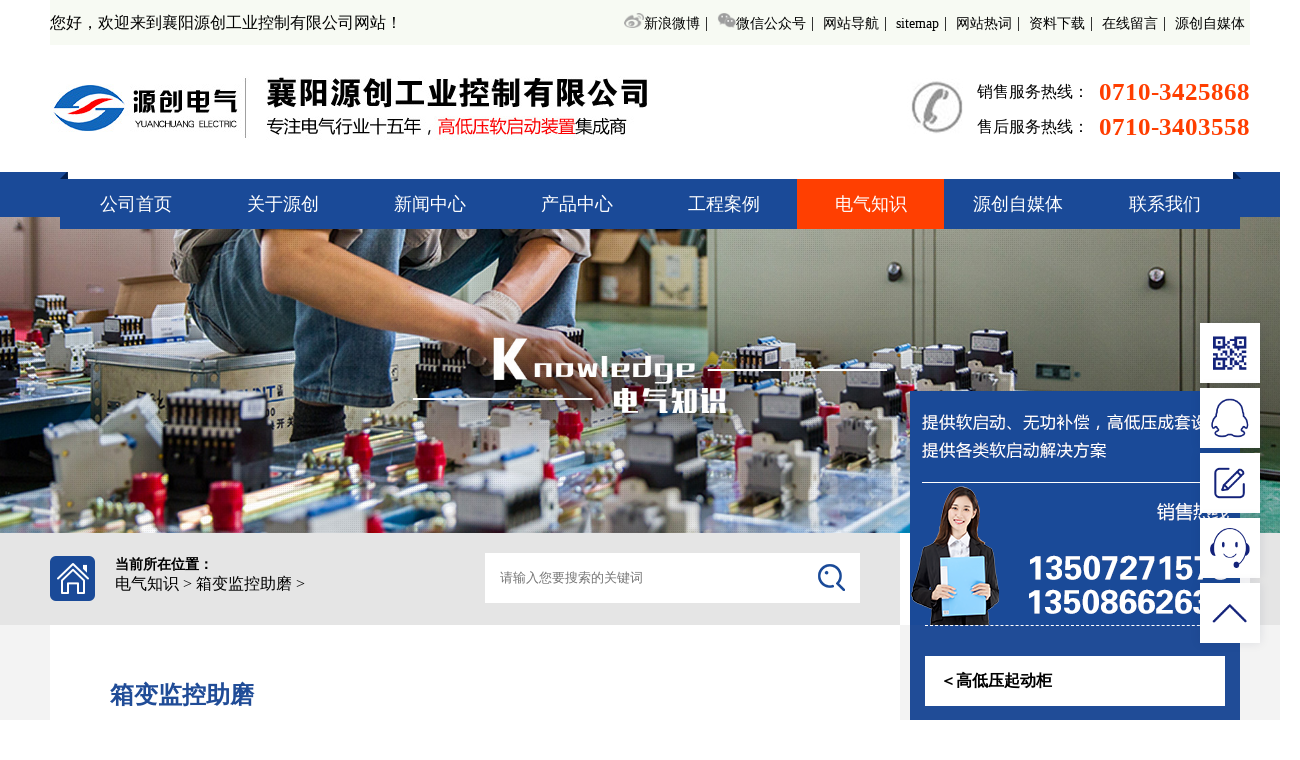

--- FILE ---
content_type: text/html
request_url: http://www.xfyuanchuang.com/zs/qita/609.html
body_size: 8686
content:
<!DOCTYPE HTML PUBLIC "-//W3C//DTD HTML 4.01 Transitional//EN" "http://www.w3c.org/TR/1999/REC-html401-19991224/loose.dtd">
<html xmlns="http://www.w3.org/1999/xhtml">
<head>
	<meta charset="utf-8" />
	<title>300KW分布式光伏发电缆选型设计</title>
	<meta name="keywords" content="300KW,分布式,电缆" />
	<meta name="description" content="1.电缆载流量计算参考《GB50217-2007：电力工程电缆设计规范》敷设在空气中的电缆载流量按：KIXUIJS选择。IJS计算工作电流，单位A；IXU电缆在标准敷设条件下的额定载流量，单位A；K不同敷设条件先综合校正系数。2.电压校验逆变器电压输出相电压范" />
	<script src="/static/pc/js/uaredirect.js" type="text/javascript"></script>
        <script type="text/javascript">uaredirect("http://www.xfyuanchuang.com/m/zs/qita/609.html","");</script>  
    <link href="/static/pc/css/index.css" rel="stylesheet" type="text/css"/>
	<script type="text/javascript" src="/static/pc/js/jquery.js"></script>
</head>
<body style="user-select:none;">
<div class="head">
<div  class="container">
	<div class="head_top">
		<h1>您好，欢迎来到襄阳源创工业控制有限公司网站！</h1>
		<p> 
			<a rel="nofllow" href="https://weibo.com/shuizugui100" target="_blank" title="水阻柜微微博"><img src="/static/pc/images/xl.png">新浪微博</a>|
			<a rel="nofllow" href="https://mp.weixin.qq.com/s/qJIBpT-VsOf2qvPLWLMJoA" target="_blank" title="软启动器微信"><img src="/static/pc/images/wx.png">微信公众号</a>|
			<a href="http://www.xfyuanchuang.com/webmap/index.html" title="源创电气" target="_blank">网站导航</a>|
			<a href="http://www.xfyuanchuang.com/sitemap.xml" title="水阻柜" target="_blank">sitemap</a>|
			<a href="http://www.xfyuanchuang.com/tag.html" title="进相器" target="_blank">网站热词</a>|		 
			<a href="http://www.xfyuanchuang.com/seo/download/index.html" title="高压固态软启动柜" target="_blank">资料下载</a>|
			<a href="javascript:void(0)" onclick="zxmsg()" title="">在线留言</a>|
			<a href="http://www.xfyuanchuang.com/seo/index.html" title="源创自媒体" target="_blank">源创自媒体</a>
		</p>
	</div>
	<div class="head_logo"> 
	   <a class="logo" href="/index.html" title=""><img src="/static/pc/images/logo.jpg" alt="软启动柜" ></a>
	  <dl>
		<dd><img src="/static/pc/images/phone.jpg" alt="软启动器"></dd>
		<dt> 
		  <p>销售服务热线：</p>
		  <h2>0710-3425868</h2>
		  <br>
		  <p>售后服务热线：</p>
		  <h2>0710-3403558</h2>
		</dt>
	  </dl>
	</div>	
	
</div>
</div>
<div class="head_banner">
  <div class="nav">
    <ul class="navbox menu">
      <li><a href="http://www.xfyuanchuang.com/index.html" title="网站首页"  target="_blank">公司首页</a></li>
	        <li>
	    <a href="http://www.xfyuanchuang.com/ycdq/index.html" title="关于源创"  target="_blank">关于源创</a>
				<ul>
			<li>
								<a href="http://www.xfyuanchuang.com/ycdq/gsjj/index.html" target="_blank">公司简介</a>	
								<a href="http://www.xfyuanchuang.com/ycdq/zzzs/index.html" target="_blank">资质证书</a>	
								<a href="http://www.xfyuanchuang.com/ycdq/cyjd/index.html" target="_blank">产业基地</a>	
								<a href="http://www.xfyuanchuang.com/ycdq/wh/index.html" target="_blank">企业文化</a>	
								
			</li>
		</ul>	
		  
	  </li>
	        <li>
	    <a href="http://www.xfyuanchuang.com/gsxw/index.html" title="新闻中心"  target="_blank">新闻中心</a>
				<ul>
			<li>
								<a href="http://www.xfyuanchuang.com/gsxw/jszs/index.html" target="_blank">技术知识</a>	
								<a href="http://www.xfyuanchuang.com/gsxw/company/index.html" target="_blank">源创新闻</a>	
								<a href="http://www.xfyuanchuang.com/gsxw/dongtai/index.html" target="_blank">业界动态</a>	
								
			</li>
		</ul>	
		  
	  </li>
	        <li>
	    <a href="http://www.xfyuanchuang.com/cp/index.html" title="产品中心"  target="_blank">产品中心</a>
				<ul>
			<li>
								<a href="http://www.xfyuanchuang.com/cp/qidonggui/index.html" target="_blank">高低压起动柜</a>	
								<a href="http://www.xfyuanchuang.com/cp/bcg/index.html" target="_blank">无功补偿装置</a>	
								<a href="http://www.xfyuanchuang.com/cp/tiaosuqi/index.html" target="_blank">变频调速器</a>	
								<a href="http://www.xfyuanchuang.com/cp/kgg/index.html" target="_blank">高低压开关柜</a>	
								<a href="http://www.xfyuanchuang.com/cp/xbzm/index.html" target="_blank">箱变监控助磨</a>	
								
			</li>
		</ul>	
		  
	  </li>
	        <li>
	    <a href="http://www.xfyuanchuang.com/al/index.html" title="工程案例"  target="_blank">工程案例</a>
		  
	  </li>
	        <li>
	    <a href="http://www.xfyuanchuang.com/zs/index.html" title="电气知识"  class="active_show" target="_blank">电气知识</a>
				<ul>
			<li>
								<a href="http://www.xfyuanchuang.com/zs/qidong/index.html" target="_blank">高低压起动柜</a>	
								<a href="http://www.xfyuanchuang.com/zs/buchang/index.html" target="_blank">无功补偿装置</a>	
								<a href="http://www.xfyuanchuang.com/zs/tiaosu/index.html" target="_blank">变频调速器</a>	
								<a href="http://www.xfyuanchuang.com/zs/kaiguangui/index.html" target="_blank">高低压开关柜</a>	
								<a href="http://www.xfyuanchuang.com/zs/qita/index.html" target="_blank">箱变监控助磨</a>	
								
			</li>
		</ul>	
		  
	  </li>
	  	        <li>
	    <a href="http://www.xfyuanchuang.com/seo/index.html" title="源创自媒体"  target="_blank">源创自媒体</a> 
	  </li>
	        <li>
	    <a href="http://www.xfyuanchuang.com/lx/index.html" title="联系我们"  target="_blank">联系我们</a> 
	  </li>
	  	  
    </ul>
  </div>
</div><div class="picture">
	<img src="/static/pc/images/ban_zs.jpg" />
</div>
<div class="bg_content">
    <div class="hot_search">
	<div class="container">
		<div class="read_point">
			<img src="/static/pc/images/main.png"  />
			<div class="read_point01">
				<h1>当前所在位置：</h1>
				<a href="http://www.xfyuanchuang.com/zs/index.html">电气知识</a> > <a href="http://www.xfyuanchuang.com/zs/qita/index.html">箱变监控助磨</a> > 			</div>
		</div>
		<div class="contact_card">
			<div class="read_title">
				<img class="read_title_img" src="/static/pc/images/search_contact.png"  />
				<div class="read_title01">	
					<!--循环同级栏目或者子栏目-->
										<a href="http://www.xfyuanchuang.com/zs/qidong/index.html"  >＜高低压起动柜</a>
										<a href="http://www.xfyuanchuang.com/zs/buchang/index.html"  >＜无功补偿装置</a>
										<a href="http://www.xfyuanchuang.com/zs/tiaosu/index.html"  >＜变频调速器</a>
										<a href="http://www.xfyuanchuang.com/zs/kaiguangui/index.html"  >＜高低压开关柜</a>
										<a href="http://www.xfyuanchuang.com/zs/qita/index.html"   class="read_title01_active">＜箱变监控助磨</a>
									
				</div>
				<div class="read_title02">
					<p>源创自媒体</p>
					<span>更多途径让您了解我们</span>
					<div class="read_title02a">
						<div class="touch_pic">
							<img class="touch_pic01" src="/static/pc/images/weixin01.png"  />
							<img class="touch_pic02" src="/static/pc/images/gzh.jpg"  />
						</div>
						<div class="touch_pic">
							<img class="touch_pic01" src="/static/pc/images/douyin01.png"  />
							<img class="touch_pic02" src="/static/pc/images/douyin.jpg"  />
						</div>
						<div class="touch_pic">
							<img class="touch_pic01" src="/static/pc/images/weibo01.png"  />
							<img class="touch_pic02" src="/static/pc/images/weibo.jpg"  />
						</div>
						<div class="clear"></div>
					</div>
				</div>
			</div>
		</div>
		<form action="/index.php" method="get">
		<div class="search">
			<input type="hidden" name="s" value="news">
            <input type="hidden" name="c" value="search">
			<input name="keyword" placeholder="请输入您要搜索的关键词" required="required"/>
			<input type="submit" class="sub" value="">
		</div>
		</form>
	</div>
</div>	<div class="container">
		<div class="read_content">
			<div class="read_content_h1">箱变监控助磨</div>
			<div class="about_content">
				<div class="article_title">
					300KW分布式光伏发电缆选型设计				</div>
				<div class="article_point">
					<p>发布时间：<span>2017-05-13</span></p>
					<p>浏览量：<span><span class="dr_show_hits_609">0</span><script type="text/javascript"> $.ajax({ type: "GET", url:"/index.php?s=api&c=module&siteid=1&app=article&m=hits&id=609", dataType: "jsonp", success: function(data){ if (data.code) { $(".dr_show_hits_609").html(data.msg); } else { dr_tips(0, data.msg); } } }); </script></span></p>
					<p>发布人：<span>未知</span></p>
					<div class="bdsharebuttonbox" style="float: right;">
						<a href="javascript:void(0)" style="background-image:none;" >分享到</a>
						<a href="https://sns.qzone.qq.com/cgi-bin/qzshare/cgi_qzshare_onekey?url=http://www.xfyuanchuang.com/zs/qita/609.html&sharesource=qzone&title=300KW分布式光伏发电缆选型设计&pics=&summary=1.电缆载流量计算参考《GB50217-2007：电力工程电缆设计规范》敷设在空气中的电缆载流量按：KIXUIJS选择。IJS计算工作电流，单位A；IXU电缆在标准敷设条件下的额定载流量，单位A；K不同敷设条件先综合校正系数。2.电压校验逆变器电压输出相电压范" class="bds_qzone" target="_blank" title="分享到QQ空间"></a>
						<a href="http://service.weibo.com/share/share.php?url=http://www.xfyuanchuang.com/zs/qita/609.html&title=300KW分布式光伏发电缆选型设计&pic=" class="bds_tsina" target="_blank" title="分享到新浪微博"></a>
						<a href="http://tieba.baidu.com/f/commit/share/openShareApi?url=http://www.xfyuanchuang.com/zs/qita/609.html&title=300KW分布式光伏发电缆选型设计&pic=" class="bds_tieba" target="_blank" title="分享到百度贴吧"></a>
						<a href="http://www.douban.com/recommend/?url=http://www.xfyuanchuang.com/zs/qita/609.html&title=300KW分布式光伏发电缆选型设计" class="bds_douban" target="_blank" title="分享到豆瓣网"></a>
						<a href="#" class="bds_weixin" data-cmd="weixin" title="分享到微信"></a>
					</div>
					<script>
						with(document)0[
						(getElementsByTagName('head')[0]||body).
						appendChild(createElement('script')).
						src='/static/api/js/share.js?v=89860593.js?'];
					</script>
				</div>
				<div class="article_content">
					<p><span style="font-size: 16px;">1. <a href="/tag/dianlan.html" target="_blank">电缆</a>载流量计算<br/>参考《GB50217-2007：电力工程电缆设计规范》敷设在空气中的电缆载流量按：KIXU&amp;ge;IJS选择。<br/>IJS&amp;mdash;计算工作电流，单位A；<br/>IXU&amp;mdash;电缆在标准敷设条件下的额定载流量，单位A；<br/>K&amp;mdash;不同敷设条件先综合校正系数。<br/>2.电压校验<br/><a href="/tag/nibianqi.html" target="_blank">逆变器</a>电压输出相电压范围184-275，线电压范围为318-476。通常并网点电压为400V，为了保证逆变器能够正常并网运行，不同截面电缆在对应允许电流下电压降最大不超过76V。<br/>3.温升校验<br/><a href="/tag/guangfu.html" target="_blank">光伏</a>电站，环境温度较高，特别是屋顶夏天温度高达70℃以上，选用电缆时，应进行校验。<br/>4. 电缆直径校验<br/>根据交流汇流箱的进出线电缆孔允许最大电缆直径、数量，端子排运行接入最大电缆直径，应进行校验。<br/>5.载流量校验<br/>根据电缆允许的载流量，根据&amp;ldquo;直流侧选取电缆的额定电流为计算所得电缆中最大连续电流的1.56倍，交流侧选取电缆的额定电流为计算所得电缆中最大连续电流的1.25倍&amp;rdquo;进行校验。<br/>6.功率损耗校验<br/>电缆功率损耗计算根据公式，△P=</span><img alt="" src="/uploads/allimg/170513/1-1F513150334.png"/><span style="font-size: 16px;">ULIL=</span><img alt="" src="/uploads/allimg/170513/1-1F513150334.png"/><span style="font-size: 16px;">IL2R<br/>△P--电缆功率损耗，单位W；<br/>UL--电缆线电压；<br/>IL--电缆线电流；<br/>R--电缆<a href="http://www.xfyuanchuang.com" target="_blank">电阻</a>。<br/>7.电缆线损校验：<br/>用户<a href="/tag/diyapeidianxitong.html" target="_blank">低压配电系统</a>居多采用TN-S系统，N与PE线分开。故暂选用三相五线制电缆。<br/>（1）&nbsp;<a href="/tag/guangfuzu.html" target="_blank">光伏组</a>串工作电流为8.29，短路电流为8.73；<br/>组件至逆变器电缆选用&nbsp;ZC-YJVR-0.6/1KV-1*4<br/>（2）&nbsp;50kW组串逆变器输出最大电流为80A，逆变器至交流汇流箱电缆采用在桥架内敷设;<br/>若选用YJV-0.45/0.75-5*25<br/>（3）&nbsp;<a href="/tag/300kw.html" target="_blank">300KW</a>（3进一出）汇流箱输出最大480A。<br/>交流汇流箱至并网接入柜: 1根YJV-0.45/0.75-3*185+1*95<br/>（4）&nbsp;并网接入柜输出电缆<a href="http://www.xfyuanchuang.com" target="_blank">型号</a>也与输入容量有关，300kW交流配<a href="http://www.xfyuanchuang.com" target="_blank">电柜</a>输出最大480A。<br/>300kW并网接入柜至接入点：1根YJV-0.45/0.75-3*185+1*95<br/></span></p>				</div>
				<div class="article_show">
					 <div class="box">
						 <a rel="nofollow" href="https://mp.weixin.qq.com/s/qJIBpT-VsOf2qvPLWLMJoA" target="_blank">
						 <img src="/static/pc/images/gzh.jpg"/>微信公众号
						 </a>
					 </div>					
					 <div class="box">
						 <a rel="nofollow" href="https://weibo.com/shuizugui100" target="_blank">
						 <img src="/static/pc/images/weibo.jpg"/>源创微博
						 </a>
					</div>
					<div class="box">
						<a rel="nofollow" href="https://www.douyin.com/video/6981651099434405151" target="_blank">
						<img src="/static/pc/images/douyin.jpg"/>源创抖音
						</a>
					</div>
				</div>
				<div class="article_page">
					<p class="previous">
						<strong>上一篇：</strong><a href="http://www.xfyuanchuang.com/zs/qita/610.html">300KW分布式光伏发电防雷及接地</a>					</p>
					<p class="next">
						<strong>下一篇：</strong><a href="http://www.xfyuanchuang.com/zs/qita/608.html">300KW分布式光伏发电并网接入柜设计</a>					</p>
				</div>
			</div>
		</div>
	</div>
</div>
<!-- footer -->
<div class="wave-box">
	<div class="marquee-box marquee-up" id="marquee-box">
		<div class="marquee">
			<div class="wave-list-box" id="wave-list-box1">
				<ul>
					<li><img height="60" alt="波浪" src="/static/pc/images/footer_wave_02.png"></li>
				</ul>
			</div>
			<div class="wave-list-box" id="wave-list-box2">
				<ul>
					<li><img height="60" alt="波浪" src="/static/pc/images/footer_wave_02.png"></li>
				</ul>
			</div>
		</div>
	</div>
	<div class="marquee-box" id="marquee-box3">
		<div class="marquee">
			<div class="wave-list-box" id="wave-list-box4">
				<ul>
					<li><img height="60" alt="波浪" src="/static/pc/images/footer_wave_01.png"></li>
				</ul>
			</div>
			<div class="wave-list-box" id="wave-list-box5">
				<ul>
					<li><img height="60" alt="波浪" src="/static/pc/images/footer_wave_01.png"></li>
				</ul>
			</div>
		</div>
	</div>
</div>
<div class="footer">
	<div class="five-superiority">
		<ul class="five-superiority-list clearfix">
			<li class="compensate_ico">
				<a href="#compensate">
					<span class="superiority-icon"></span>
					<span>15年只做一件事</span>
				</a>
			</li>
			<li class="retreat_ico">
				<a href="#refund">
					<span class="superiority-icon"></span>
					<span>拥有十三项专利</span>
				</a>
			</li>
			<li class="technology_ico">
				<a class="superiority-text" href="#afterService">
					<span class="superiority-icon"></span>
					<span>高新技术认证企业</span>
				</a>
			</li>
			<li class="prepare_ico">
				<a href="#ico">
					<span class="superiority-icon"></span>
					<span>ISO流程管控</span>
				</a>
			</li>
			<li class="service_ico">
				<a href="#secret">
					<span class="superiority-icon"></span>
					<span>服务客户超千家</span>
				</a>
			</li>
		</ul>
	</div>

	<div class=" container footer-floor1">
		<div class="footer-list">
					<ul>
				<li class="flist-title">关于源创</li>
								<li><a href="http://www.xfyuanchuang.com/ycdq/gsjj/index.html">公司简介</a></li>
								<li><a href="http://www.xfyuanchuang.com/ycdq/zzzs/index.html">资质证书</a></li>
								<li><a href="http://www.xfyuanchuang.com/ycdq/cyjd/index.html">产业基地</a></li>
								<li><a href="http://www.xfyuanchuang.com/ycdq/wh/index.html">企业文化</a></li>
					
			</ul>
					<ul>
				<li class="flist-title">产品中心</li>
								<li><a href="http://www.xfyuanchuang.com/cp/qidonggui/index.html">高低压起动柜</a></li>
								<li><a href="http://www.xfyuanchuang.com/cp/bcg/index.html">无功补偿装置</a></li>
								<li><a href="http://www.xfyuanchuang.com/cp/tiaosuqi/index.html">变频调速器</a></li>
								<li><a href="http://www.xfyuanchuang.com/cp/kgg/index.html">高低压开关柜</a></li>
								<li><a href="http://www.xfyuanchuang.com/cp/xbzm/index.html">箱变监控助磨</a></li>
					
			</ul>
					<ul>
				<li class="flist-title">电气知识</li>
								<li><a href="http://www.xfyuanchuang.com/zs/qidong/index.html">高低压起动柜</a></li>
								<li><a href="http://www.xfyuanchuang.com/zs/buchang/index.html">无功补偿装置</a></li>
								<li><a href="http://www.xfyuanchuang.com/zs/tiaosu/index.html">变频调速器</a></li>
								<li><a href="http://www.xfyuanchuang.com/zs/kaiguangui/index.html">高低压开关柜</a></li>
								<li><a href="http://www.xfyuanchuang.com/zs/qita/index.html">箱变监控助磨</a></li>
					
			</ul>
					
			<ul>
				<li class="flist-title">源创SEO</li>
				<li><a href="http://www.xfyuanchuang.com/seo.html" title="襄阳源创" target="_blank">源创新媒体</a></li>
				<li><a href="http://www.xfyuanchuang.com/webmap.html" title="襄阳源创" target="_blank">网站导航</a></li>
				<li><a href="http://www.xfyuanchuang.com/sitemap.xml" title="襄阳源创" target="_blank">XML</a></li>
				<li><a href="http://www.xfyuanchuang.com/tag.html" title="襄阳源创" target="_blank">云标签</a></li>
				<li> <a href="http://www.xfyuanchuang.com/rss.xml" title="襄阳源创" target="_blan">RSS</a></li>			
			</ul>
			<ul>
				<li class="flist-title">联系我们</li>
				<li>电话：0710-3425868(售前)&nbsp;0710-3403558(售后)</li>
				<li>公司邮箱：xfycdq@163.com</li>
				<li>客服热线：13508662630&nbsp;&nbsp;13507271573</li>
				<li>地址：襄阳市樊城区春园西路贾洼工业园</li>			
				<li>公司其它官网：<a href="http://www.shuizugui.net" title="襄阳源创" target="_blank">水阻柜网站</a>
				<a href="http://www.xyycdq.com" title="襄阳源创" target="_blank">进相器网站</a></li>
			</ul>				
			<div class="clear-float"></div>
		</div>
		<div class="footer-right">
			<div class="official-plat">
				<p class="weixin"><span id="wx-corner"></span></p>
				<p class="weibo"><span id="wb-corner"></span></p>
				<p class="douyin"><span id="dy-corner"></span></p>
				<ul>
					<li>
					  <a rel="nofollow" href="https://mp.weixin.qq.com/s/qJIBpT-VsOf2qvPLWLMJoA"  target="_blank">
					  <span class="weixin-logo"></span>源创官方公众号
					  </a>
					</li>
					<li title="点击打开官方微博">
					  <a rel="nofollow" href="https://weibo.com/shuizugui100" target="_blank">
					  <span class="weibo-logo"></span>源创官方微博号
					  </a>
					</li>
					<li title="点击打开官方抖音">
					  <a rel="nofollow" href="https://www.douyin.com/video/6981651099434405151" target="_blank">
					  <span class="douyin-logo"></span>源创官方抖音号
					  </a>
					</li>
				</ul>
			</div>
		</div>
		<div class="clear-float"></div>
	</div>

	<div class="footer-floor2">
		<div class="container copy">
		  <div class="fl">
			<p>Copyright © 2002-2021 襄阳源创工业控制有限公司 版权所有</p>
		  </div>	
		  <div class="fr">		  
			<p> 备案号：<a rel="nofollow" href="https://beian.miit.gov.cn/" target="_blank"> 鄂ICP备11010950号-1 </a> </p>
		  </div>			
		</div>	
	</div>
</div>
<script>
$(document).ready(function () {
	$(".official-plat ul li:first-child").hover(function () {
		$(".weixin").show();
		$(".weibo").hide();
		$(".douyin").hide();
	});
	$("li[title='点击打开官方微博']").hover(function () {
		$(".weixin").hide();
		$(".weibo").show();
		$(".douyin").hide();
	});
	$("li[title='点击打开官方抖音']").hover(function () {
		$(".weixin").hide();
		$(".weibo").hide();
		$(".douyin").show();
	});
	//href="#a_null"的统一设置为无效链接
	$("a[href='#a_null']").click(function () {
		return false;
	});
});

//波浪动画
$(function () {
	var marqueeScroll = function (id1, id2, id3, timer) {
		var $parent = $("#" + id1);
		var $goal = $("#" + id2);
		var $closegoal = $("#" + id3);
		$closegoal['html']($goal['html']());
		function Marquee() {
			if (parseInt($parent['scrollLeft']()) - $closegoal['width']() >= 0) {
				$parent['scrollLeft'](parseInt($parent['scrollLeft']()) - $goal['width']());
			}
			else {
				$parent['scrollLeft']($parent['scrollLeft']() + 1);
			}
		}

		setInterval(Marquee, timer);
	}
	var marqueeScroll1 = new marqueeScroll("marquee-box", "wave-list-box1", "wave-list-box2", 20);
	var marqueeScroll2 = new marqueeScroll("marquee-box3", "wave-list-box4", "wave-list-box5", 40);
});
</script>
<!--在线客服-->
<div class="sidebar">
	<div class="sidebar_li">
		<div class="sidebar_btn">
			<img src="/static/pc/images/sidebar_01.png" />
			<span>扫码关注</span>
		</div>
		<div class="show_qr">
			<img class="tips" src="/static/pc/images/sidebar_01_qrtips.png">
			<img class="canvas" src="/static/pc/images/sidebar_01_qr.png">
			<p>关注我们</p>
		</div>
	</div>
	<div class="sidebar_li">
		<div class="sidebar_btn">
			<img src="/static/pc/images/sidebar_02.png" />
			<span>客服QQ</span>
		</div>
		<div class="show_qq">
			<div class="show_qq2">
			<ul>
			<li><a href="https://wpa.qq.com/msgrd?v=3&uin=2941805515&site=qq&menu=yes" target="_blank">
			  <div class="icon_box"><img src="/static/pc/images/sidebar_02_qq1.png"/></div>
			  <div class="text_box">
				<h5>销售 - 武经理</h5>
				<p>态度热情，耐心解答，服务周到</p>
			  </div>
			  </a></li>
			<li id="entry"><a href="https://wpa.qq.com/msgrd?v=3&uin=258310695&site=qq&menu=yes" target="_blank" class="f-cb">
			  <div class="icon_box"><img src="/static/pc/images/sidebar_02_qq2.png"/></div>
			  <div class="text_box">
				<h5>销售 - 石经理</h5>
				<p>6*8白天处理，及时反馈</p>
			  </div>
			  </a></li>
			<li><a href="https://wpa.qq.com/msgrd?v=3&uin=2408683229&site=qq&menu=yes" target="_blank">
			  <div class="icon_box"><img src="/static/pc/images/sidebar_02_qq.png"/></div>
			  <div class="text_box">
				<h5>技术 - 张工</h5>
				<p>从业十五年，具有专业电气知识，拒绝闲聊</p>
			  </div>
			  </a></li>
			</ul>
			</div>
		</div>
	</div>
	<div class="sidebar_li">
		<div class="sidebar_btn" onclick="zxmsg()">
			<img src="/static/pc/images/sidebar_03.png" />
			<span>留言咨询</span>
		</div>
		<div class="show_msg">
			<p>留言咨询</p>
		</div>
	</div>  
	<div class="sidebar_li">
		<div class="sidebar_btn" onclick="zixunchuang()">
			<img src="/static/pc/images/sidebar_04.png" />
			<span>即时沟通</span>
		</div>
		<div class="show_msg">
			<p>即时沟通</p>
		</div>
	</div>  	
	<div class="sidebar_li">
		<div class="sidebar_btn" id="gotoback">
			<img src="/static/pc/images/sidebar_05.png" />
			<span>返回顶部</span>
		</div>
	</div>
</div>

<div id="msg">
	<div id="winbg"></div>
	<div class="msgbox">
		<div class="msgtitle">
			<h2>在线留言</h2>
			<p>（不想等待可点击按钮通过QQ进行沟通，或直接电联。）</p>
			<span class="msgclose" onclick="msgclose()">关闭</span>
		</div>
		<div class="main">
			<div class="kf_qq_li">
				<div class="kf_qq_li_left kf_qq_li_1">
				</div>
				<div class="kf_qq_li_right">
					<div class="kf_r_t">
						<span>技术QQ：</span>
						<a class="qyqq" target="_blank" href="https://wpa.qq.com/msgrd?v=3&uin=2408683229&site=qq&menu=yes">在线咨询</a>
						<span style="padding-left:19px;">周一至周六(9:00-17:00)</span></div>
					<div class="kf_r_d">
						销售①：13508662630&nbsp;&nbsp;销售②：13507271573</div>
				</div>
			</div>
			<div class="kf_qq_li2">
				<div class="sidebar_form">
										<form action="/index.php?s=form&c=message&m=post&is_show_msg=1" method="post" name="sidebar_msg" id="sidebar_msg">
					 <input name="is_form" type="hidden" value="1">
<input name="is_admin" type="hidden" value="0">
<input name="is_tips" type="hidden" value="">
<input name="csrf_test_name" type="hidden" value="6c140fe85ceaacf222fd28ecbd324f3f">
					
					
					<div class="sidebar_form_left">意向产品：</div>
					<div class="sidebar_form_right"> 
					   <input type='radio' name='data[product]' class='np' value='软启动柜' checked>软启动柜
					   <input type='radio' name='data[product]' class='np' value='水阻柜'>水阻柜
					   <input type='radio' name='data[product]' class='np' value='无功补偿柜'>无功补偿柜
					   <input type='radio' name='data[product]' class='np' value='进相器'>进相器
					   <input type='radio' name='data[product]' class='np' value='其它'>其它		
					</div>						
					
					<div class="sidebar_form_left">用途：</div>
					<div class="sidebar_form_right">
						<input type='radio' name='data[yt]' class='np' value='水泥' checked>水泥
						<input type='radio' name='data[yt]' class='np' value='冶金'>冶金
						<input type='radio' name='data[yt]' class='np' value='矿山'>矿山
						<input type='radio' name='data[yt]' class='np' value='水处理'>水处理
						<input type='radio' name='data[yt]' class='np' value='其它'>其它				
					</div>	
					
					<div class="sidebar_form_left" style="height:110px;">规格要求：</div>
					<div class="sidebar_form_right" style="height:110px;">
						<textarea name="data[msg]" id="dr_msg" placeholder="请填写详细的需求说明，便于我们给你精准报价！" required="required"></textarea>			
					</div>
					
					<div class="sidebar_form_left" style="width:45%;">
					   <input type="text" name="data[name]" id="dr_name" placeholder="您的姓名" required="required">
					</div>
					<div class="sidebar_form_right" style="width:45%;">
					   <input type="text" name="data[tel]" id="dr_tel" placeholder="您的电话" required="required">
					</div>			
					<div class="sidebar_form_left" style="width:70%; display: flex; margin-top: 20px;">
					  <input name="code" type="text" id="vdcode" placeholder="请输入验证码" style="text-transform:uppercase; width:50%!important;" size="8" />
					   <img align="absmiddle" style="cursor:pointer;" onclick="this.src='/index.php?s=api&c=api&m=captcha&width=120&height=35&'+Math.random();" src="/index.php?s=api&c=api&m=captcha&width=120&height=35" />			
					</div>	
					<div class="sidebar_form_right" style="width:30%;margin-top:20px;"> <input type="submit" value=""/></div>	  
					</form>	
					</div>
				</div>
				<div class="kf_qq_li3">
					<p>公司地址:襄阳市樊城区春园西路贾洼工业园 &nbsp; &nbsp; &nbsp; &nbsp;	邮箱：xfycdq@163.com</p>
				</div>
			</div>
		</div>
	</div>
</div>
<script>
/*在线留言表单展示*/
function zxmsg(){
	var winbg=document.getElementById("winbg"); //获取隐藏的半透明背景层
	winbg.style.display="block";  //设置背景层可见 
	winbg.style.height=document.body.clientHeight+"px";  //设置隐藏层的高度为当前页面高度 	
	//document.body.style.overflow = "hidden";//设置页面不可滚动
	//显示msg留言表单 
	document.getElementById("msg").style.display="block"; 
}
/*关闭留言表单*/
function msgclose(){
	$("#msg").hide();
	$("#winbg").hide();
	//document.body.style.overflow = "";//恢复页面可滚动	
}
/*在线咨询窗口展示*/
 function zixunchuang(){
    var iWidth=800; 
	var iHeight=600;
	var iTop = (window.screen.availHeight-30-iHeight)/2;
	var iLeft = (window.screen.availWidth-10-iWidth)/2;
	window.open("http://p.qiao.baidu.com/cps/chat?siteId=17826563&userId=38576352&siteToken=f08d8fb70523878c4d04f017b5b12b47","","height="+iHeight+", width="+iWidth+", top="+iTop+", left="+iLeft); 
	hide("msg");
}
/*返回顶部*/
$('#gotoback').click(function(){
	$("html,body").animate({scrollTop:0},"fast");
});
/*防copy*/
function iEsc() {
	return false;
}

function iRec(){
	return true;
}

function DisableKeys() {
	if(event.ctrlKey || event.shiftKey || event.altKey||event.keyCode == 123) {
		window.event.returnValue=false;
		iEsc();
	}
}
document.ondragstart=iEsc;
document.onkeydown=DisableKeys;
document.oncontextmenu=iEsc;
if(typeof document.onselectstart !="undefined") {
	document.onselectstart=iEsc;
}
else {
	document.onmousedown=iEsc;
	document.onmouseup=iRec;
}
function DisableRightClick(data) {
	if(window.Event){
		if (data.which == 2 || data.which == 3) {
			iEsc();
		}
	}
	else {
		if(event.button == 2 || event.button == 3) {
			event.cancelBubble = true
			event.returnValue = false;
			iEsc();
		}
	}
};
</script><!--统计代码--->
<script>
var _hmt = _hmt || [];
(function() {
  var hm = document.createElement("script");
  hm.src = "https://hm.baidu.com/hm.js?227bf6a924de4f2dcb99f25703ff054d";
  var s = document.getElementsByTagName("script")[0]; 
  s.parentNode.insertBefore(hm, s);
})();
</script>
<!--360统计-->
<script>
(function(b,a,e,h,f,c,g,s){b[h]=b[h]||function(){(b[h].c=b[h].c||[]).push(arguments)};
b[h].s=!!c;g=a.getElementsByTagName(e)[0];s=a.createElement(e);
s.src="//s.union.360.cn/"+f+".js";s.defer=!0;s.async=!0;g.parentNode.insertBefore(s,g)
})(window,document,"script","_qha",398316,false);
</script> </body>
</html>

--- FILE ---
content_type: text/html; charset=utf-8
request_url: http://www.xfyuanchuang.com/index.php?s=api&c=module&siteid=1&app=article&m=hits&id=609&callback=jQuery17106516445769691519_1769512841598&_=1769512841695
body_size: 269
content:
jQuery17106516445769691519_1769512841598({"code":1,"msg":1062,"data":[]})

--- FILE ---
content_type: text/css
request_url: http://www.xfyuanchuang.com/static/pc/css/index.css
body_size: 12527
content:
*{ margin: 0; padding: 0; }
img{ border: 0;}
a,p,span,h1,i{ text-decoration: none; margin: 0;}
li,ul{ list-style: none;}
input,button{ border: none; outline: none; background: none; margin: 0;}
a{cursor: pointer;}
body{ min-width: 1300px;}
.fl {float: left;}
.fr {float: right;}
.clear {clear: both;}
title_i{height: 27px; padding-left: 10px;margin-right: 10px;background-color: #204c97;line-height: 27px;}
.clearfix, .container:after,.row:after, ul {  *zoom: 1;}
.clearfix:after, .container:after,
.row:after, ul:after {content: " "; display: block; height: 0; clear: both; visibility: hidden;}
.colorw{color:#fff;}
.container{ width: 1400px; margin: 0 auto;}

/*栏目导航*/
.head{width:100;position:relative;}
.head_top {height: 45px;line-height:45px;background-color: #f7faf3;}
.head_top h1 {float: left;font-size:16px;font-weight:normal;height: 45px;line-height:45px;}
.head_top p{float: right;line-height:45px;height: 45px;}
.head_top p a{font-size:14px;color: #000;margin:0 5px;}
.head_top p a img{height:15px;}
.head_top p a:hover{color:#204c9;}
.head_logo {clear: both;overflow: hidden;height: 127px;}
.head_logo .logo {float: left;	margin-top: 23px;}
.head_logo dl {float: right;	margin-top: 23px;}
.head_logo dl dd {  float: left;  line-height: 60px;    margin: 10px 0px;}
.head_logo dl dt {overflow: hidden;line-height: 35px;margin: 6px 0 15px 0;}
.head_logo dl dt img, .logoLine dl dt p, .logoLine dl dt h2 {float: left;}
.head_logo dl dt p {font-size: 16px;margin: 0 10px;float:left;}
.head_logo dl dt h2 {font-size: 25px;color: #ff3e00;font-weight: bold;float:left;}
.head_banner {position: relative;	height: 57px;z-index:50;}
.nav {height: 57px;	background: url(/static/pc/images/navbg.png) no-repeat center 0;position: absolute;	top: 0;	width: 100%;}
.navbox {width: 1176px;margin: 0 auto;height: auto;overflow: hidden;}
.navbox li {float: left;height: 50px;line-height: 50px;width: 147px;text-align: center;	margin-top: 7px;background-repeat: no-repeat;background-position: right center;}
.navbox li .active_show{ background-color: #ff3f01;}
.navbox li a {font-size: 18px;color: white;	display: block;}
.navbox li a:hover {background-color: #ff3f01;}
.menu li:hover ul {display:block; position:absolute; margin-top:-7px; }
.menu li:hover ul li a {background:rgba(0,0,0,0.7); color:#fff;width:147px;line-height:50px; height:50px; font-size:16px; }
.menu li:hover ul li a:hover { color:#fff; text-decoration: none;line-height:50px; background-color: #ff3f01;}
 
 /*首页幻灯*/
#swiper01{top: -12px;}
.swiper-container{ width: 100%;}
.swiper-slide{ position: relative;}
.banner_pic{ display: block; width: 100%; opacity: 0.8;}
.banner_word{ position: absolute; top: 25%; left: 50%; margin-left: -405px; z-index: 9999; width: 811px; opacity: 0; visibility: hidden; transition: all 4s;}
.swiper-slide-active .banner_pic{ transition: opacity 1.5s; opacity: 1;}
.swiper-slide-active .banner_word{ opacity: 1; visibility: visible;}

/*搜索栏*/
.index_search{ height: 92px; background: #e5e5e5; margin-top: -12px;}
.index_search_key{ float: left; padding-top: 20px;margin:0 10px;}
.index_search_word{ float: left; padding-top: 22px;}
.index_search_word h1{ font-size: 16px; font-weight: normal;}
.index_search_word01{ overflow: hidden;width:300px;}
.index_search_word01 p{ float: left; font-size: 14px; color: #999;}
.index_search_word01 p a{ font-size: 14px; color: #999;}
.index_search_word01 span{ float: left; font-size: 14px; color: #999; margin: 0 5px;}
.index_search_card{ float: right; width: 350px; height: 92px; background: #fff; position: relative;}
.index_search_card .index_search_card_img{ width: 330px; position: absolute; right: 10px; bottom: 0; z-index: 99;}
.search_form{ float: right; margin-right: 40px; width: 375px; height: 50px; padding-top: 20px; position: relative;}
.search_form input{ width: 92%; height: 50px; padding:  0 4%; background: #fff;}
.search_form img{ position: absolute; width: 27px; height: 27px; top: 31px; right: 12px; cursor: pointer;}
.search_form .sub{ width:27px; height:27px; background:url(/static/pc/images/search.png) no-repeat; cursor:pointer; position:absolute; top:31px; right:12px;}

/*首页-产品中心*/
.product{ position: relative;}
.pro_title{ padding: 75px 0 65px;position: absolute;display:inline-grid;}
.pro_title p{font-family:MingLiu;font-size:20px;width:100%;text-align: center;letter-spacing:5px;}
.pro_title span{height: 40px; line-height: 40px; font-size: 30px; color: #222; font-weight: bold;text-align:center;}
.pro_title em{font-size: 16px;letter-spacing:1px; width: 100%;text-align: center;font-style: normal;}
.pro_nav{ overflow: hidden; float: right; padding: 130px 0 60px;}
.pro_nav li{ float: left; padding: 0 15px; background: #efefef; margin: 0 8px 0 0; line-height: 50px; height: 50px; cursor: pointer;}
.pro_nav .on{ background: #204c97; color: #fff; transition: all 0.3s;}
.pro_list{ width: 100%;}
.pro_list li{ width: 100%; overflow: hidden;}
.pro01{ position: relative; float: left; width: 692px; cursor: pointer; overflow: hidden;}
.pro01_img{ display: block; width: 692px; height: 518px;}
.pro01_tip{ background: rgba(0,0,0,0.5); overflow: hidden; position: absolute; bottom: 0; left: 0; z-index: 99; width: 90%; padding: 20px 5%;
transition: all 0.5s; -webkit-transition: all 0.5s; opacity: 1; visibility: visible;}
.pro01_tip01{ float: left;}
.pro01_tip01 h1{ font-size: 18px; color: #fff; font-weight: 500;}
.pro01_tip01 p{ margin-top: 6px;}
.pro01_tip01 p,.pro01_tip01 span{ font-size: 14px; color: #fff;}
.pro01_tip02{ float: right; padding: 6px 30px; font-size: 14px; color: #fff; border-radius: 30px; background: #204c97; margin-top: 9px;}
.pro01_show{ position: absolute; top: 0; left: 0; z-index: 999; width: 100%; height: calc(100% - 200px); padding-top: 200px; background: rgba(0,0,0,0.8); text-align: center;transition: all 0.5s;-webkit-transition: all 0.5s; opacity: 0; visibility: hidden;}
.pro01_show h1{ color: #fff; font-size: 20px;}
.pro01_show p{ width:80%; margin:30px auto 0px;}
.pro01_show p,.pro01_show span{ font-size: 16px; color: #fff;}
.pro01_show a{ display: inline-block; font-size: 16px; color: #fff; padding: 8px 20px; background: #204c97; border-radius: 30px; margin-top: 40px;
transition: all 0.5s; -webkit-transition: all 0.5s; transform: translateY(250px);}
.pro01_show .zx{background: #fc8424;ransition: all 1s; -webkit-transition: all 1s; transform: translateY(250px);}
.pro02{ float: right; overflow: hidden; width: 705px;}
.pro02a{ position: relative; float: right; width: 335px; margin: 0 0 18px 15px; cursor: pointer; overflow: hidden;}
.pro02_img{ display: block; width: 335px; height: 250px;}
.pro02_tip{ background: rgba(0,0,0,0.5); overflow: hidden; position: absolute; bottom: 0; left: 0; z-index: 99; width: 90%; padding: 13px 5%;
transition: all 0.5s; -webkit-transition: all 0.5s; opacity: 1; visibility: visible;}
.pro02_tip01{ float: left;}
.pro02_tip01 h1{ font-size: 16px; color: #fff; font-weight: 500;}
.pro02_tip01 p{ margin-top: 6px;}
.pro02_tip01 p,.pro02_tip01 span{ font-size: 14px; color: #fff;}
.pro02_tip02{ float: right; width:28px;}
.pro02_show{ position: absolute; top: 0; left: 0; z-index: 999; width: 100%; height: calc(100% - 70px); padding-top: 70px; background: rgba(0,0,0,0.8); text-align: center;
transition: all 0.5s;-webkit-transition: all 0.5s; opacity: 0; visibility: hidden;}
.pro02_show h1{ color: #fff; font-size: 16px;}
.pro02_show p{ margin-top: 10px;}
.pro02_show p,.pro02_show span{ font-size: 14px; color: #fff;}
.pro02_show a{ display: inline-block; font-size: 14px; color: #fff; padding: 6px 18px; background: #204c97; border-radius: 30px; margin-top: 30px;
transition: all 0.8s; -webkit-transition: all 0.8s; transform: translateY(150px);}
.pro01:hover .pro01_show{ opacity: 1; visibility: visible;}
.pro01:hover .pro01_tip{ padding: 0 5%; opacity: 0; visibility: hidden;}
.pro01:hover .pro01_show a{ transform: translateY(0);}
.pro02a:hover .pro02_show{ opacity: 1; visibility: visible;}
.pro02a:hover .pro02_tip{ padding: 0 5%; opacity: 0; visibility: hidden;}
.pro02a:hover .pro02_show a{ transform: translateY(0);}

/*首页-工程案例*/
.case{width: 100%; position: relative;}
.case_title{ padding: 75px 0 65px;text-align: center;}
.case_title p{font-family:MingLiu;font-size:20px;width:100%;letter-spacing:5px;}
.case_title span{height: 40px; line-height: 40px; font-size: 30px; color: #222; font-weight: bold; display: grid;}
.case_title em{font-size: 16px;letter-spacing:1px; width: 100%;text-align: center;font-style: normal;}
.case_bg{height: 730px;background: url(/static/pc/images/case_bj.jpg) no-repeat center center;}
.case_left {width: 600px;height: 450px;position: relative;float: left;background:rgba(0,0,0,0.7);margin-top: 140px;}
.case_left .title {height:40px;text-align:center;font-size: 24px;color: #fff;font-weight: bold;margin:25px auto;}
.case_left .des {width:400px;height:200px;text-align: left;margin: 0px auto;line-height: 30px;font-size: 16px;color: #fff;}
.case_left .lookall{width:200px;margin: 25px auto;text-align: center;line-height: 45px;border: 1px solid #fff;}
.case_left a{color: #fff;font-size:16px;}
.case_right {width: 600px;height:450;float: right;margin-top: 140px;}
.case_right img{width:580px;height:430px;border:10px solid #fff;}
.case_bg .swiper-button-next {top:90%;left:50%;width: 50px;height:50px;}
.case_bg .swiper-button-prev {top:90%;left:45%;width: 50px;height:50px;}

/*首页-电气知识*/
.knowledge{position: relative;margin:50px auto 100px;}
.know_title{ padding: 85px 0px 0px;position: absolute;display:inline-grid;}
.know_title p{font-family:MingLiu;font-size:20px;width:100%;text-align: center;letter-spacing:2px;}
.know_title span{height: 40px; line-height: 40px; font-size: 30px; color: #222; font-weight: bold;text-align:center;}
.know_title em{font-size: 16px;letter-spacing:1px; width: 100%;text-align: center;font-style: normal;}
.know_content{ overflow: hidden;}
.know_nav{ overflow: hidden; float: right; padding: 130px 0 60px;}
.know_nav li{ float: left; padding: 0 15px; background: #efefef; margin: 0 8px 0 0; line-height: 50px; height: 50px; cursor: pointer;}
.know_nav .on{ background: #204c97; color: #fff; transition: all 0.3s;}
.know_tag{ width: 100%;}
.know_tag li{ width: 100%; overflow: hidden;}
.know_list {width: 100%;}
.know_list ul{ width:32%; float:left; margin-right: 2%; }
.know_list ul:nth-child(3n+0) {margin-right: 0px;}
.know_list li {float: left;width: 100%;margin-right: 6%;padding-bottom: 15px;border-bottom: 1px solid #e2e2e2;padding-top: 15px;}
.know_list li:nth-child(2n+0) {margin-right: 0px;}
.know_list li .title {font-size: 16px;color: #666666;overflow: hidden;height: 20px;line-height: 20px;}
.know_list li .title span {font-size: 16px;font-weight: bold;color: #0266b2;}
.know_list li .title .c {color: #fe6000;}
.know_list li .date {height: 25px;line-height: 25px;font-size: 14px;color: #cccccc;}

/*首页-横幅广告*/
.ad{width: 100%;background: url(/static/pc/images/ad.jpg) no-repeat center top;height: 350px;}
.ad .left{width: 800px; margin-top: 100px;text-align: left;float:left;}
.ad .left p {font-size: 40px;padding-bottom: 20px;color:#fff;}
.ad .left span{font-size: 20px; color: #fff;}
.ad .right {width: 300px;padding-top: 100px;text-align: center;float:right;}
.ad .right .ad_box{width:100%;border: 1px solid #fff;height: 50px;line-height: 50px;border-radius: 30px;margin-bottom:20px;}
.ad .right span{color: #fff;font-size: 26px;text-align: center;font-family: "AvantGardeITVbyBT Book", arial;vertical-align: top;}
.ad .right img {width:30px;padding:10px;}

/*首页-关于我们*/
.aboutus{position: relative;margin:10px auto 10px;}
.aboutus_title{ padding: 75px 0 65px;text-align: center;}
.aboutus_title p{font-family:MingLiu;font-size:20px;width:100%;letter-spacing:15px;}
.aboutus_title span{height: 40px; line-height: 40px; font-size: 30px; color: #222; font-weight: bold; display: grid;}
.aboutus_title em{font-size: 16px;letter-spacing:1px; width: 100%;text-align: center;font-style: normal;}
.aboutus_content {margin: 0 auto;	padding-bottom: 100px;}
.aboutus_content p {font-size: 16px;color: #666666;line-height: 35px;text-indent:32px;}
.aboutus_more {margin: 0px auto 40px auto;width: 100%;text-align: center;padding-top: 80px;}
.aboutus_list {width: 100%;}
.aboutus_list li {float: left;position: relative;width: 49%;height: 215px;}
.aboutus_list li a{display: block;width: 610px;height: 175px;transition: all 1s;padding: 20px;}
.aboutus_list li img {width: 100%;}
.aboutus_list li:last-child {float: right;}
.aboutus_list li .h {position: absolute;width: 650px;height: 215px;	left: -20px;top: -20px;}
.aboutus_box {position: relative;width: 90%;height: 90%;margin: 5%;}
.aboutus_box::before, .aboutus_box::after {position: absolute;content: ' ';width: 0;height: 0;border: 1px solid transparent;box-sizing: aboutus_box;	z-index: 99;}
.aboutus_box::before {top: 0;left: 0;/* 鼠标离开后的回退效果，如果不设置回退效果，则鼠标离开后就直接很生硬的隐藏了 */transition: border-color 0s ease-in 0.8s, width 0.2s ease-in 0.6s, height 0.2s ease-in 0.4s;}
.aboutus_box::after {bottom: 0;right: 0;transition: border-color 0s ease-in 0.4s, width 0.2s ease-in 0.2s, height 0.2s ease-in;}
.aboutus_box:hover:before, .aboutus_box:hover:after {width: 100%;height: 100%;}
.aboutus_box:hover::after {border-bottom-color: #fff;border-left-color: #fff;transition: border-color 0s ease-out 0.4s, width 0.2s ease-out 0.4s, height 0.2s ease-out 0.6s;}
.aboutus_box:hover::before {border-top-color: #fff;border-right-color: #fff;transition: width 0.2s ease-out, height 0.2s ease-out 0.2s;}
.aboutus_list li .aboutus_left{ background: url(/static/pc/images/abooutus_pic2.jpg) center center no-repeat; background-size: 100%;}
.aboutus_list li .aboutus_right{ background: url(/static/pc/images/abooutus_pic3.png) center center no-repeat; background-size: 100%;}
.aboutus_box01{ width: 100%; height: 100%; margin: 0;}

/*首页-合作伙伴*/
.partners{position: relative;height: 700px;background: #f2f2f2;}
.partners_title{ padding: 75px 0 65px;text-align: center;}
.partners_title p{font-family:MingLiu;font-size:20px;width:100%;letter-spacing:10px;}
.partners_title span{height: 40px; line-height: 40px; font-size: 30px; color: #222; font-weight: bold; display: grid;}
.partners_title em{font-size: 16px;letter-spacing:1px; width: 100%;text-align: center;font-style: normal;}
.brand{ overflow: hidden;}
.brand li{ float: left; width: 231px; border-top: solid 1px #e1e1e1; border-left: solid 1px #e1e1e1; cursor: pointer;}
.brand li img{ display: block; width: 231px; height: 143px;}
.brand li:nth-child(6n){ border-right: solid 1px #e1e1e1;}
.brand li:nth-child(n+13){ border-bottom: solid 1px #e1e1e1;}
.brand li .brand02{ display: none;}
.brand li:hover .brand01{ display: none;}
.brand li:hover .brand02{ display: block;}

/*首页-选择我们的四大理由*/
.advantage{position: relative;background:#fff;}
.advantage_title{ padding: 75px 0 65px;text-align: center;}
.advantage_title p{font-family:MingLiu;font-size:20px;width:100%;letter-spacing:5px;}
.advantage_title span{height: 40px; line-height: 40px; font-size: 30px; color: #222; font-weight: bold; display: grid;}
.advantage_title em{font-size: 16px;letter-spacing:1px; width: 100%;text-align: center;font-style: normal;}

.advan{background: url(/static/pc/images/advantage_bg.jpg) no-repeat center 0;height:365px;margin-bottom: 20px;}
.advan_left{width: 600px;padding: 50px 0 0 100px;float: left;}
.advan_left p{width:100%;font-weight: bold;font-size: 30px;line-height: 60px;color: #005fbb;}
.advan_left img{width:40px;height:40px;padding:10px;float:left;}
.advan_left ul{padding-top:30px;}
.advan_left em{width:100%;color: #888;line-height: 30px;font-size: 14px;font-style:normal;padding-left: 60px;}
.advan_left li {background-image: url(/static/pc/images/start.jpg);background-repeat: no-repeat;background-position: left 6px;padding-left: 33px;font-size: 16px;line-height: 26px;}
.advan_left li span  {color: #ff3f01;font-size: 16px;}
.advan_right{width: 600px;float:right;height:365px;}
.advan_right img{width:440px;height:330px;margin:0 auto;}

.advan2{background: url(/static/pc/images/advantage_bg2.jpg) no-repeat center 0;height:365px;margin-bottom: 20px;}
.advan2_left{width: 600px;float:left;height:365px;}
.advan2_left img{width:440px;height:330px;padding:15px 0px 0px 100px;}
.advan2_right{width: 600px;padding: 50px 100px 0px 0px;float: right;}
.advan2_right p{width:100%;font-weight: bold;font-size: 30px;line-height: 60px;color: #005fbb;}
.advan2_right img{width:40px;height:40px;padding:10px;float:left;}
.advan2_right ul{padding-top:30px;}
.advan2_right em{width:100%;color: #888;line-height: 30px;font-size: 14px;font-style:normal;padding-left: 60px;}
.advan2_right li {background-image: url(/static/pc/images/start.jpg);background-repeat: no-repeat;background-position: left 6px;padding-left: 33px;font-size: 16px;line-height: 26px;}
.advan2_right li span  {color: #ff3f01;font-size: 16px;}

/*首页-新闻资讯*/
.news{position: relative;background: #f2f2f2;}
.news_title{ padding: 75px 0 65px;text-align: center;}
.news_title p{font-family:MingLiu;font-size:20px;width:100%;letter-spacing:5px;}
.news_title span{height: 40px; line-height: 40px; font-size: 30px; color: #222; font-weight: bold; display: grid;}
.news_title em{font-size: 16px;letter-spacing:1px; width: 100%;text-align: center;font-style: normal;}

.news01{ text-align: center; margin-bottom: 60px;}
.news01 li{ display: inline-block; background: #fff; margin: 0 15px; width: 146px; height: 46px; line-height: 46px; border: solid 1px #323232; cursor: pointer;}
.news01 .on{ background: #204c97; color: #fff; border: solid 1px #204c97;}
.news02{ overflow: hidden;}
.news02a{width: 345px; height: 435px; float: left; margin-right: 40px; background: #fff; cursor: pointer; transition: all 0.3s;}
.news02a_img{ width: 345px; height: 258px; overflow: hidden;}
.news02a_img img{ display: block; width: 345px; height: 258px; transition: all 0.5s;}
.news02a_content{ padding: 20px 5% 0;font-family:"微软雅黑";color:#000000;}
.news02a_content h1{ overflow: hidden; text-overflow: ellipsis; white-space: nowrap;font-size:18px;}
.news02a_content span{ display: block; font-size: 14px; margin: 15px 0;}
.news02a_content p{ font-size: 14px; line-height: 24px; display: -webkit-box;-webkit-box-orient: vertical;-webkit-line-clamp: 3; overflow: hidden;font-family:"微软雅黑";color:#000000;}
.news02b{ float: left; width: 580px;}
.news02b_content{ border-bottom: dashed 1px #666; padding: 0 0 25px; margin-bottom: 25px; overflow: hidden; cursor: pointer;}
.news02b_title{ float: left; width: 90px; height: 90px; padding-top: 6px; border: solid 3px #ccc; text-align: center;font-family:"微软雅黑";color:#000000;}
.news02b_title p{ font-size: 40px; font-weight: bold;}
.news02b_title span{ font-size: 14px;}
.news02b_plain{ float: right; width: 462px; padding-top: 6px;font-family:"微软雅黑";color:#000000;}
.news02b_plain h1{font-size:22px;}
.news02b_plain p{ font-size: 14px; line-height: 24px; margin-top: 20px; display: -webkit-box;-webkit-box-orient: vertical;-webkit-line-clamp: 2; overflow: hidden;}
.more{ padding-bottom: 95px; margin-top: 60px;}
.more p{ display: block; width: 160px; height: 50px; line-height: 50px; border: solid 2px #204c97; background: #fff; text-align: center; margin: 0 auto;font-family:"微软雅黑";color:#000000;}
.news02a:hover{ background: #204c97;}
.news02a:hover .news02a_img img{ transform: scale(1.08);}
.news02a:hover .news02a_content h1{ color: #fff;}
.news02a:hover .news02a_content span{ color: #fff;}
.news02a:hover .news02a_content p{ color: #fff;}
.news02b_content:hover .news02b_title{ border: solid 3px #204c97;}
.news02b_content:hover .news02b_title p{ color: #204c97;}
.news02b_content:hover .news02b_plain h1{ color: #204c97;}
.more p:hover{ background: #204c97; color: #fff; cursor: pointer;}

/*首页-联系我们*/
.contact{width: 100%;height:850px;background: url(/static/pc/images/bg_contact.jpg) top center no-repeat; background-size: 100% 100%;}
.contact_title{ padding: 75px 0 65px;text-align: center;color:#fff;}
.contact_title p{font-family:MingLiu;font-size:20px;width:100%;letter-spacing:10px;}
.contact_title span{height: 40px; line-height: 40px; font-size: 30px; font-weight: bold; display: grid;}
.contact_title em{font-size: 16px;letter-spacing:1px; width: 100%;text-align: center;font-style: normal;}

.part01{margin: 0 0 30px 0; height: 450px; overflow: hidden;}
.part01_left { width: 20%;height: 450px; background: url(/static/pc/images/bg_contact1.jpg) no-repeat; float: left;}
.part01_left p{ font-size: 24px; font-weight: bold; color: #fff; margin: 44px 0px 15px 20px;}
.part01_left ul{margin: 5px 0px 25px 20px;}
.part01_left ul li { height: 42px; line-height: 42px; font-size: 17px; color: #fff; }
.part01_left span{margin: 5px 0px 0px 20px; font-size: 14px; color: #fff;}

.part01_right {width: 75%; height: 450px; background: url(/static/pc/images/bg_contact2.jpg) no-repeat; float:right; display: inline-flex;}
.part01_right form { width: 50%; margin-left: 20px; }
.part01_right form .input_bg{ height:40px; background: #f3f2f1; width: 100%; padding-left: 20px;border-radius: 5px; margin: 20px 0px 0 0;}
.part01_right form .input_text{float:left;margin-top:10px;}
.radio_box {position: relative; margin-left: 10px; }
.radio_box label{width: 16px;height: 16px; position: absolute;top: 0px;left: 0px;border: 1px solid #878787;border-radius: 50%;background: #fff;cursor: pointer;}
.radio_box input{margin-right: 4px; margin-top: 1px; }
.radio_box input:checked + label { border: 1px solid #ec2020; }
.radio_box input:checked + label:after { content: ''; width: 10px; height: 10px; position: absolute; top: 3px; left: 3px; background: #ec2020; border-radius: 50%; }
.part01_right form textarea{padding: 15px 10px;width:100%;height: 40px;line-height: 20px;font-size: 14px;color: #333;border-radius: 5px;margin-top: 20px;background: #f3f2f1;  outline: none; }
.part01_right .form textarea:focus { color: #000;font-size: 14px; }
.part01_right form .nametel{display:inline-flex;width:100%;}
.nametel p{ height: 40px; background: #f3f2f1; width:50%; padding-left: 20px; border-radius: 5px; margin: 20px 10px 0 0; }
.nametel span{border-right: 1px solid #d8d8d8; font-size: 16px; color: #404040; letter-spacing:10px; }
.nametel input{ width: 50%; padding-left: 10px; border: none; background: #f3f2f1; height: 38px; line-height: 38px; outline: none; font-size: 14px; color: #aeaeae; }
.part01_right form .code{height: 40px; background: #f3f2f1; width: 100%; padding-left: 20px; border-radius: 5px; margin-top: 20px; }
.code span{display: inline-block; width: 54px; height: 16px; line-height: 16px; border-right: 1px solid #d8d8d8; font-size: 16px; color: #404040; margin-top: 12px; text-align: text-justify;  }
.code input{ width: 50%; padding-left: 10px; border: none; background: #f3f2f1; height: 38px; line-height: 38px; outline: none; font-size: 14px; color: #aeaeae;}
.part01_right form .sub{ margin-top: 30px; height: 50px; text-align: center; }
.part01_right form .sub input { width: 200px; height: 50px; font-size: 18px; color: #fff; background: #f43d3d; border-radius: 5px; border: none; outline: none; }

.quick_message {width: 40%;height: 400px;background: rgba(255,255,255,.8);margin: 25px 10px 0 50px;border-radius: 5px;}
.qm_title {height: 45px; line-height: 45px; font-size: 16px; font-weight: bold; color: #666; padding-left: 18px; background: #f3f2f1; margin-bottom: 15px; border-radius: 5px 5px 0 0;     text-align: center;}
.qm_title em { color: #f02c2c; }
.quick_message li { height: 32px; line-height: 32px; font-size: 16px; color: #333; margin-left: 18px; padding-left: 12px; cursor: pointer; overflow: hidden; }
.quick_message li:hover { text-decoration: underline; }
.quick_message li a { color: #666666; }

.part02{  margin: 0 auto; position: relative; padding-bottom: 50px;}
.sentence{overflow: hidden; height: 50px; margin-top: 65px;}
.sentence span{ float: left; width: 25%; height: 1px; background: #666272; margin-top: 24px;}
.sentence p{ float: left; font-size: 18px; line-height: 50px; color: #fff; width: 50%; text-align: center;}

/*首页-友链和tag标签*/
.frilink {clear: both;margin-top:50px;}
.linkname {overflow: hidden;margin-bottom: 15px;}
.linkname h3 {float: left;font-size: 20px;color: #204c97;line-height: 30px;font-weight: 600}
.linkname span{color:#ccc;font-size: 20px;font-weight:normal;}
.linkline {float: right;text-align: center;width: 100%;height: 2px;background-color: #ccc;margin-top: 14px;}
.linkcon {clear: both;overflow: hidden;float:left;margin-bottom: 50px;}
.linkcon p {width: 100%;line-height: 30px;}
.linkcon a {margin: 0 20px 0 0;color:#000000;}
.linkcon a:hover{color:#204c97;}

/*侧边栏-在线客服*/
.sidebar {position: fixed; right: 20px; bottom: 10%; z-index: 300; width: 60px }
.sidebar_li {position: relative;  margin-bottom: 5px; background-color: transparent;-webkit-box-shadow: 0 0 10px 0 rgba(20,34,67,.1); -moz-box-shadow: 0 0 10px 0 rgba(20,34,67,.1);box-shadow: 0 0 10px 0 rgba(20,34,67,.1); }
.sidebar_btn { position: relative; background:#fff; width:60px;height:60px; }
.sidebar_btn img{width:40px;height:40px;padding:10px;}
.sidebar_btn span {display: none; position: absolute; top: 15px; left: 15px; width: 30px;font-size: 12px;text-align: center }
.show_qr {display: none; position: absolute; right: 70px; top: -65px; width: 120px;background: #fff;    border: 1px solid #ccc;}
.show_qr .tips{width:100%;height: 55px; }
.show_qr .canvas{height: 120px; width: 120px;}
.show_qr p {margin-bottom: 5px;line-height: 16px;color: #333;font-size: 16px;text-align: center; }
.show_qq{display:none;position: absolute; right: 60px; bottom: -91px;width: 320px;}
.show_qq2{width: 310px;background: #fff;}
.show_qq2 li {cursor: pointer; border-bottom: #999 1px solid; }
.show_qq2 li:hover { background: #f3f5fb }
.show_qq2 li:after, .show_qq2 li:before { content: ""; display: block; clear: both; height: 0; line-height: 0; visibility: hidden }
.show_qq2 .icon_box {width: 78px; line-height: 90px; text-align: center;float: left; height: 90px; cursor: pointer }
.show_qq2 .icon_box img { width:30px;height:30px;padding-top:10px;}
.show_qq2 .text_box { float: left; width: 215px; height: 90px; cursor: pointer }
.show_qq2 .text_box h5 { margin-top: 10px; font-size: 16px; color: #323232; line-height: 24px; cursor: pointer; white-space: nowrap; text-overflow: ellipsis; overflow: hidden }
.show_qq2 .text_box p { margin-top: 10px; max-height: 36px; overflow: hidden; line-height: 18px; font-size: 12px; color: #666; cursor: pointer }
.show_msg { display: none; position: absolute; right: 70px; top: 0px; width: 150px; min-height: 60px; border: 0 none; background: #fff; -webkit-box-shadow: 0 0 10px 0 rgba(20,34,67,.1); -moz-box-shadow: 0 0 10px 0 rgba(20,34,67,.1); box-shadow: 0 0 10px 0 rgba(20,34,67,.1) }
.show_msg p { margin-top: 5px; line-height: 50px; color: #323232; font-size: 18px; text-align: center }
.sidebar_li:hover .show_qr{ display: block;}
.sidebar_li:hover .show_qq{ display: block;}
.sidebar_li:hover .show_msg{ display: block;}
#msg {display:none;}
#winbg{display:none;position:absolute;width:100%;background-color:#000;top:0;left:0;opacity: 0.8;z-index:400;}
#msg .msgbox{z-index:999;width: 636px; height: 565px;position: fixed;left:50%; top: 50%;margin: -282px 0 0 -318px; border:8px solid #1f4db2; background:#FFF; text-align:left;}
#msg .msgtitle{ position:relative; height:44px; border-bottom:1px solid #CCCCCC; overflow:hidden;  background:#F5F5F5;}
#msg .msgtitle h2{background: url(/static/pc/images/sidebar_kf.png) no-repeat scroll -66px 2px transparent;  color: #666666;  font-size: 25px; font-weight: bold; height: 40px;  left: 10px;    line-height: 40px;  padding-left: 84px;  position: absolute;  top: 5px;}
#msg .msgtitle p{color: #666666;  font-size: 15px;  font-weight: bold;  left: 198px;  position: absolute;  top: 17px;}
#msg .msgclose{ background: url(/static/pc/images/sidebar_kf.png) no-repeat scroll -106px -42px transparent;  cursor: pointer;  height: 12px; overflow: hidden;  position: absolute;  right: 10px;  text-indent: -10em;  top: 17px;  width: 12px;}	

#msg .main{width:620px;height:auto;}
#msg .kf_qq_li{padding:19px 0; background: url(/static/pc/images/sidebar_kf_line.gif) no-repeat center bottom; float:left;  width:100%;}
#msg .kf_qq_li .kf_qq_li_left{ width:175px; float:left; background-image:url(/static/pc/images/sidebar_kf.png);  margin-right:22px;  height:50px;}
#msg .kf_qq_li .kf_qq_li_right{ width:394px; float:left;  color:#333;}
#msg .kf_qq_li_1{ background-position:3px -262px;}
#msg .kf_r_t{ width:100%; float:left; padding-bottom:4px;}
#msg .kf_r_t span{font-size:16px;float:left; padding-top:3px;}
#msg .kf_r_t .qyqq{  width:102px;  height:24px;  line-height:24px;  font-size:15px;  color:#fff;  background:#1f4db2;  display:block;  text-align:center;  float:left;  font-weight:bold;}
#msg .kf_qq_li2{padding:19px 0;float:left; width:100%;}
#msg .sidebar_form {	width: 100%;	height: 300px;	margin: 5px auto;}
#msg .sidebar_form form {width: 80%;	float: left;margin-top: 1px;margin-left: 50px;}
#msg .sidebar_form .sidebar_form_left{width:20%; float:left; height:40px;  line-height:40px;}
#msg .sidebar_form .sidebar_form_right{width:80%; float:right; font-family:"微软雅黑"; color:#333; height:40px; line-height:40px;}
#msg .sidebar_form form input[type="text"] {height: 30px;line-height: 30px;	margin-bottom: 20px;border: 1px solid #ccc; font-size: 15px;color: #999999;	width: 100% !important;	text-indent: 10px;	background-color: #fff;}
#msg .sidebar_form form input[type="submit"] {background: url(/static/pc/images/submit.png) no-repeat center center;width: 100px;height: 30px;border: none;}
#msg .sidebar_form form textarea {width: 100%;line-height: 50px;	border: 1px solid #ccc; text-indent: 10px;}
#msg .kf_qq_li3{padding:0 0 15px;float:left; width:100%;text-align:center;background:#F5F5F5;}
#msg .kf_qq_li3 p{padding-top:15px;border-top:1px dotted #dedede;}

/*footer*/
.wave-box{position:relative;height:60px;background:#fff}
.marquee{width:8000%;height:60px}
.marquee-box{overflow:hidden;width:100%;position:absolute;left:0;top:0}
.wave-list-box{float:left}
.wave-list-box ul{float:left;height:60px;overflow:hidden;zoom:1}
.wave-list-box ul li{height:60px;width:100%;float:left;line-height:30px;list-style:none}

.footer{background-color:#204c97;font-family:"Microsoft Yahei"}
.five-superiority{width:100%;border-bottom:1px solid #fff;padding:10px 0 20px}
.five-superiority ul{width:1200px;margin:0 auto;}
.five-superiority-list li{float:left;width:18%;height:36px;text-align:center;border-left:1px solid #fff}
.five-superiority-list li:first-child{border-left:none}
.five-superiority-list li a{display:inline-block;position:relative;width:100%;height:36px;line-height:36px;background:no-repeat 2% center;text-indent:2em;color:#fff;font-size:16px}
.five-superiority-list li a:hover{color:#bfe7f5}
.five-superiority-list li a.superiority-text{text-indent:4em}
.superiority-icon{position:absolute;width:40px;height:40px;left:10%;background-repeat:no-repeat;background-image:url(/static/pc/images/footer_youshi.png)}
.compensate_ico .superiority-icon{background-position:0 0}
.compensate_ico:hover .superiority-icon{background-position:0 -50px}
.retreat_ico .superiority-icon{background-position:0 -100px}
.retreat_ico:hover .superiority-icon{background-position:0 -150px}
.technology_ico .superiority-icon{background-position:0 -200px}
.technology_ico:hover .superiority-icon{background-position:0 -250px}
.prepare_ico .superiority-icon{background-position:0 -300px}
.prepare_ico:hover .superiority-icon{background-position:0 -350px}
.service_ico .superiority-icon{background-position:0 -400px}
.service_ico:hover .superiority-icon{background-position:0 -450px}

.footer-floor1{padding:36px 0 60px;margin:0 auto;}
.footer-list{width:75%;height:100%;float:left;margin-bottom:30px;}
.footer-list ul{width:16%;float:left;}
.footer-list ul:nth-child(5){width:36%;}
.footer-list li{line-height:32px;color:#fff;}
.footer-list li a{color:#fff;font-size:16px;text-decoration:none}
.footer-list li a:hover{text-decoration:none;color:#fff}
.footer-list .flist-title{font-size:20px;color:#fff;margin-bottom:15px;font-weight:bold;}
.footer-floor2{width:100%;border-top:1px solid #f3f2f11a;padding:20px 0;}
.footer-floor2 .copy{margin: 0 auto;  height: 30px;}
.footer-floor2 .copy p{float:left; color:#fff;font-size:17px;line-height:30px}
.footer-floor2 p span{font-family:PingFangSC-Light,'helvetica neue','hiragino sans gb',tahoma,'microsoft yahei ui','microsoft yahei',simsun,sans-serif}
.footer-floor2 a{color:#fff;font-size: 17px;}
.footer-floor2 a:hover{color:#a8d0e0;text-decoration:none;}
.foot-link{margin:0 15px;text-decoration:none;color:#fff}
.foot-link:hover{text-decoration:none;}
.footer-right{width:25%;float:right}
.telephone{width:100%;height:32px;line-height:32px;color:#fff}
.telephone span{display:inline-block;width:32px;height:32px;float:left;background:url();margin-left:16%}
.telephone .tel-number{font-size:30px;font-weight:400;text-align:right}
.official-plat{width:100%;height:100%;margin-top:52px;position:relative}
.official-plat ul{float:right;margin-top:7px;width:48%;}
.official-plat ul li span{display:inline-block;width:32px;height:32px;background:url(/static/pc/images/footer_icon.png) no-repeat 0 0;line-height:32px;float:left;margin-right:12px}
.official-plat ul li .weibo-logo{background:url(/static/pc/images/footer_icon.png) no-repeat -32px 0}
.official-plat ul li .douyin-logo{background:url(/static/pc/images/footer_icon.png) no-repeat -64px 0}
.official-plat ul li{height:45px}
.official-plat ul a{display:inline-block;height:32px;width:100%;line-height:32px;color:#fff;text-decoration:none;font-size:14px}
.official-plat>p{display:inline-block;width:132px;height:132px;border:1px solid #ddd;background-color:#fff}
.official-plat .weixin{position:absolute;top:0;left:10px;background-image:url(/static/pc/images/footer_qrcode.png);background-repeat:no-repeat;background-position:0 0}
.official-plat .weibo{position:absolute;top:0;left:10px;background-image:url(/static/pc/images/footer_qrcode.png);background-repeat:no-repeat;background-position:-132px 0;display:none}

.official-plat .douyin{position:absolute;top:0;left:10px;background-image:url(/static/pc/images/footer_qrcode.png);background-repeat:no-repeat;background-position:-264px 0;display:none}

#wx-corner{border:10px solid transparent;border-left:10px solid #fff;position:absolute;top:12px;right:-20px;z-index:10}
#wb-corner{border:10px solid transparent;border-left:10px solid #fff;position:absolute;top:58px;right:-20px;z-index:10}
#dy-corner{border:10px solid transparent;border-left:10px solid #fff;position:absolute;top:104px;right:-20px;z-index:10}


/*侧边栏通用样式*/
.picture{ width: 100%;margin-top: -12px;}
.picture img{ display: block; width: 100%;}
.bg_content{ background-color:#f3f3f3; background-size: 100%;}
.hot_search{ height: 92px; background: #e5e5e5;}
.read_point{ overflow: hidden; float: left; margin-top: 23px;}
.read_point img{ float: left; width: 45px;}
.read_point01{ float: left; margin-left: 20px;}
.read_point01 a{color:#000000;}
.read_point01 h1{ font-size: 14px;}
.read_point01 p{ font-size: 16px; margin-top: 5px;}
.contact_card{ float: right; width: 350px; height: 92px; background: #fff; position: relative;}
.read_title{ background: #204c97; width: 330px; position: absolute; right: 10px; top: -142px; z-index: 9; padding-bottom: 35px;}
.read_title .read_title_img{ width: 330px;}
.read_title01{ width: 300px; margin: 0 auto; border-top: dashed 1px #fff; border-bottom: dashed 1px #fff; padding: 30px 0 20px;}
.read_title01 a{ display: block; font-weight: bold; margin-bottom: 15px; font-size: 16px; background: #fff; height: 50px; line-height: 50px; padding: 0 15px;color:#000000;}
.read_title01 span{ font-size: 16px; margin-left: 25px;}
.read_title01 .read_title01_active{ background: #ff3e00; color: #fff;}
.read_title01 .read_title01_active span{ background: #000; color: #fff;}
.read_title01 a:hover{ background: #ff3e00; color: #fff;}
.read_title01 a:hover>span{ color: #fff;}
.read_title02{ width: 300px; margin: 0 auto; padding: 30px 0 20px; text-align: center; border-bottom: dashed 1px #fff;}
.read_title02 p{ font-size: 18px; font-weight: bold; color: #fff;}
.read_title02 span{ font-size: 14px; display: inline-block; color: #fff; margin-top: 10px;}
.read_title02a{ margin: 30px auto 10px; width: 90%;}
.read_title02a .touch_pic{ width: 90px; float: left; position: relative;}
.touch_pic .touch_pic01{width: 60px; display: block; margin: 0 auto; cursor: pointer;}
.touch_pic .touch_pic02{width: 100px; display: none; position: absolute; top: -100px; left: -5px;}
.touch_pic01:hover+.touch_pic02{ display: block;}
.search{ float: right; margin-right: 40px; width: 375px; height: 50px; padding-top: 20px; position: relative;}
.search input{ width: 92%; height: 50px; padding:  0 4%; background: #fff;}
.search img{ position: absolute; width: 27px; height: 27px; top: 31px; right: 12px; cursor: pointer;}
.search .sub{ width:27px; height:27px; background:url(/static/pc/images/search.png) no-repeat; cursor:pointer; position:absolute; top:31px; right:12px;}


/*列表页内容页-通用样式*/
.read_content{ width: 1050px; background: #fff; padding: 20px 0; min-height: 800px;}
.read_content_h1{ margin: 0 60px; font-size: 24px; line-height: 100px; border-bottom: dashed 1px #6d6d6d; color: #204c97; font-weight: bold;}
.about_content{ padding: 40px 60px;}

.information{ padding-bottom: 60px;}
.information li{ padding: 35px 40px 26px; background: #fafafa; border-bottom: solid 3px #fff; overflow: hidden; margin-bottom: 30px; cursor: pointer;}
.information01{ float: left; width: 220px; height: 165px;}
.information02{ float: right; width: 600px; padding-top: 8px;}
.information02 h1{ font-size: 20px; white-space: nowrap; overflow: hidden; text-overflow: ellipsis;color: #000000;}
.information02 p{ font-size: 14px; line-height: 24px; color: #666; margin: 20px 0 20px 0; display: -webkit-box;-webkit-box-orient: vertical;-webkit-line-clamp: 2; overflow: hidden;}
.information02 span{font-size: 14px; color: #666;}
.information li:hover .information02 h1{ color: #204c97;}
.information li:hover .information02 p{ color: #204c97;}
.information li:hover .information02 span{ color: #204c97;}
.information li:hover{ border-bottom: solid 3px #204c97; box-shadow: 0 10px 20px #aaa;}
.page_info {width: 100%;margin: 60px 0 60px 0;text-align: center;}
.page_info a {font-size: 14px;color: #333;}
.page_info div {display: inline;border: 1px solid #999;border-radius: 2px;padding: 8px 14px;text-align: center;margin: 0px 10px 0px 0px;font-size: 14px;color: #333;}
.page_info .current {background-color: #204c97;border: 1px solid #999;color: #fff;}
.page_info a:hover {color: #000;}

/*内容页-通用样式*/
.article_title{ width: 70%; margin: 0 auto; font-size: 24px; line-height: 36px; font-weight: bold; padding: 55px 0; text-align: center;}
.article_point{ height: 45px; line-height: 45px; padding: 0 35px; background: #f8f8f8; overflow: hidden; margin-bottom: 15px;}
.article_point p{ font-size: 14px; color: #666; float: left; width: 25.2%;}
.article_point span{ font-size: 14px; color: #666;}
.article_content{width: 95%; margin:50px auto;}
.article_content p{line-height:25px;}
.article_content table{border-collapse:collapse;}
.article_content span a{color:#000;}
.article_content a {color:#000;}
.article_tbsm{font-size: 12px;font-family: MicrosoftYaHei;color: #999;line-height: 18px; margin: 40px 0 40px;}
.article_tbsm .smtitle{ position: relative; text-align: center; overflow: hidden;}
.smtitle::after,.smtitle::before { position: absolute; top: 50%; content: ''; width: 100%;  height: 1px; background: #999;}
.smtitle::after { margin-left: 10px;}
.smtitle::before { margin-left: -10px; transform: translateX(-100%);}	
.article_tbsm p{ margin-top: 8px;  word-break: break-all;}
.article_show{ padding: 36px 0; line-height: 30px; color: #666;text-align: center;}
.article_show .box{width:200px; text-align:center; font-size:16px;display: inline-block;padding-right: 40px;}
.article_show .box img {width:100%;}
.article_show .box a{color:#000000;}
.article_page{height: 90px; line-height: 90px; border-top: solid 1px #c7c7c7;}
.article_page p{overflow: hidden; text-overflow: ellipsis; white-space: nowrap;}
.article_page strong{ font-size: 16px; color: #333;}
.article_page a{ font-size: 16px; color: #333;}
.article_page .previous{ float: left; width: 40%;}
.article_page .next{ float: right; width: 40%;}
.article_page a:hover{color:#204c97;}

/*自媒体文章补充样式-列表+内容*/
.pt{display: block;width: 30px;height: 30px;position: absolute;z-index: 50;margin:5px;}
.information02 b{font-size: 14px;color: #204c97;font-weight: normal;margin-right: 20px;}

.read02_wemedia{width: 880px;line-height:30px; background: #fff; position: relative;}
.read02_wemedia .mask{width:880px;position: absolute; top:0; height: 100%;background-image: -webkit-linear-gradient(top, hsla(0,0%,100%,0), #fff);   background-image: -moz-linear-gradient(top, hsla(0,0%,100%,0), #fff);background-image: -o-linear-gradient(top, hsla(0,0%,100%,0), #fff);background-image: linear-gradient(top, hsla(0,0%,100%,0), #fff);}
.read02_wmlink{width: 100%; margin: 20px 0px 50px 0px; }
.read02_wmlink .imgbox{height: 50px;width: 550px;margin: 0 auto;}
.read02_wmlink img {position: absolute;}
.read02_wmlink .box_font {width: inherit;text-align: center;font-size: 20px;color: ivory;position: absolute;height: 50px;line-height:50px;}


/*列表页-资质荣誉*/
.honor li{ width: 434px; float: left; margin-right: 45px; margin-bottom: 20px;border: 1px solid #204c97;}
.honor li img{ width: 434px; height: 325px; display: block;}
.honor li p{color:#333; font-size: 16px;background: #e5e5e5; text-align: center; line-height: 50px; white-space: nowrap; overflow: hidden; text-overflow: ellipsis;}
.honor li:nth-child(2n){ margin-right: 0;}
.honor li :hover p{color:#fff;background: #204c97;}

/*列表页-产业基地*/
.slidepic{ margin:0 auto;  width:800px; border:1px solid #ccc; padding:5px;  position:relative;  overflow:hidden;  zoom:1;   }
.slidepic .hd{ width:100%; padding-top:5px;  overflow:hidden; }
.slidepic .hd ul{ margin-right:-5px;  overflow:hidden; zoom:1; }
.slidepic .hd ul li{ padding-top:5px; float:left;  text-align:center;  }
.slidepic .hd ul li img{ width:90px; height:68px; border:2px solid #ddd; cursor:pointer; margin-right:5px;   }
.slidepic .hd ul li.on{ background:url(/static/pc/img/icoUp.gif) no-repeat center 0; }
.slidepic .hd ul li.on img{ border-color:#f60;  }
.slidepic .bd li{ vertical-align:middle; }
.slidepic .bd li span{ display:block; background:rgba(0,0,0,0.5); height:136px; line-height:30px; color:#fff; z-index:100; margin-top:-146px; position:relative;padding:0px 15px;overflow:hidden; font-size:16px;}
.slidepic .bd img{ width:800px; height:600px; display:block;  }

/*列表页-产品中心+工程案例*/
.prolist{ overflow: hidden;}
.prolist li{ float: left; width: 298px; height: 223px; position: relative; border: solid 1px #e1e1e1; margin: 0 15px 25px 0; cursor: pointer;}
.prolist li:nth-child(3n){ margin-right: 0;}
.prolist01{ width: 298px; height: 223px;}
.prolist02{width: 90%;padding: 10px 5%;position: absolute;left: 0;bottom: 0;z-index: 99;background: rgba(0,0,0,0.75);display: inline-flex;}
.prolist02 img{ width: 30px; float: left;}
.prolist02 span{color: #fff;overflow: hidden;white-space: nowrap;text-overflow: ellipsis;margin: 4px 0 0 10px;}
.prolist_tier{position: absolute; top: 0; left: 0; z-index: 999; width: 268px; height: 193px; padding: 15px; background: rgba(0,0,0,0.7);
transition: all 0.5s; -moz-transition: all 0.5s;-webkit-transition: all 0.5s; -o-transition: all 0.5s; opacity: 0; visibility: hidden;}
.prolist_tier01{ width: 100%; height: calc(100% - 40px); text-align: center;}
.prolist_tier01 h1{ font-size: 18px; color: #fff;}
.prolist_tier01 span{ display: block; width: 20px; height: 2px; background: #fff; margin: 10px auto;}
.prolist_tier01 p{ font-size: 14px; color: #fff; margin-bottom: 15px;}
.prolist_tier01::before,.prolist_tier01::after{ position: absolute; content:''; height: 100%; border-top: solid 1px #fff; border-bottom: solid 1px #fff; box-sizing: border-box; transform-style: preserve-3d; transition: all 0.8s ease-out; opacity: 0; visibility: hidden; z-index: -1;}
.prolist_tier01::before{top: 0; left: 0; width: 50%; border-left: solid 1px #fff; transform: rotateY(90deg); transform-origin: right center; }
.prolist_tier01::after{top: 0; right: 0; width: 50%; border-right: solid 1px #fff;  transform: rotateY(-90deg); transform-origin: left center;}
.prolist li:hover .prolist_tier{ opacity: 1; visibility: visible;}
.prolist li:hover .prolist_tier01:before,
.prolist li:hover .prolist_tier01:after{opacity: 1; visibility: visible; transform: rotateY(0);}
.prolist li:hover .prolist_btn .btn01{ opacity: 1; transform: translateY(0);transition: all 0.5s ease 0.2s;}
.prolist li:hover .prolist_btn .btn02{ transition: all 0.5s ease 0.2s;}
.prolist li:hover .prolist02{ display: none;}
.prolist_btn .btn01{ background: #204c97; color: #fff; font-size: 14px; width: 108px; height: 32px; line-height: 32px; border-radius: 20px; margin-right: 12px;padding:5px 8px;}
.prolist_btn .btn02{ background: #ffa02f; color: #fff; font-size: 14px; width: 108px; height: 32px; line-height: 32px; border-radius: 20px;padding:5px 8px;}
.prolist_btn  img{ width: 20px; vertical-align: middle; margin-right: 5px;}

/*内容页-产品详情*/
.pro_content{ width: 1050px; background: #fff; padding: 20px 0; height: 578px;}
.pro_content .pro_content_h1{ margin: 0 60px; font-size: 24px; line-height: 100px; border-bottom: dashed 1px #6d6d6d; color: #204c97; font-weight: bold;}
.pro_content1{ padding: 40px 60px;}
.about_word{ font-size: 16px; line-height: 36px;}
.sketch{ overflow: hidden;}
.sketch li{ float: left; *width: 49%; *margin: 0 2% 30px 0; background: #fff; overflow: hidden; border: solid 1px #e1e1e1; box-sizing: border-box; transition: all 0.2s; cursor: pointer;}
.sketch li:nth-child(2n){ margin-right: 0;}
.sketch01{ overflow: hidden;}
.proBox{width: 520px; height:390px; position: relative; overflow:hidden; float:left;}
.proBox .hd{ height:15px; overflow:hidden; position:absolute; right:5px; bottom:5px; z-index:1; }
.proBox .hd ul{ overflow:hidden; zoom:1; float:left;  }
.proBox .hd ul li{ float:left; margin-right:2px;  width:15px; height:15px; line-height:14px; text-align:center; background:#fff; cursor:pointer; }
.proBox .hd ul li.on{ background:#f00; color:#fff; }
.proBox .bd{ position:relative; height:100%; z-index:0;   }
.proBox .bd li{ zoom:1; vertical-align:middle; }
.proBox .bd img{ width:520px; height:390px; display:block;  }
.proBox .prev,
.proBox .next{ position:absolute; left:3%; top:50%; margin-top:-25px; display:block; width:32px; height:40px; background:url(/static/pc/images/slider-arrow.png) -110px 5px no-repeat; filter:alpha(opacity=50);opacity:0.5;   }
.proBox .next{ left:auto; right:3%; background-position:8px 5px; }
.proBox .prev:hover,
.proBox .next:hover{ filter:alpha(opacity=100);opacity:1;  }
.proBox .prevStop{ display:none;  }
.proBox .nextStop{ display:none;  }
.sketch01_img{ width: 520px; height: 390px; border: solid 1px #e1e1e1; float: left;}
.sketch01_img img{ width: 520px; height: 390px; display: block;}

.sketch01_word{ width: 380px; height: 390px; float: right; position: relative;}
.sketch01_title01{ font-size: 24px; font-weight: bold;}
.sketch01_title02{ font-size: 16px; margin-top: 20px;} 
.sketch01_title02 span{font-weight:bold;}
.sketch01_title02 a img{width:30px;height:20px;}
.sketch01_contact{ position: absolute; width: 100%; bottom: 0; left: 0;}
.sketch01_contact h1{ font-size: 14px; margin-bottom: 10px;}
.sketch01_contact p{ background: #e23030; width: 200px; display: block; text-align: center; padding: 5px 0; border-radius: 5px;}
.sketch01_contact img{ width: 24px; margin-top: 8px; margin-right: 10px;}
.sketch01_contact span{ color: #fff; font-size: 28px; }

.pro_content2{ background: #fff; margin-top: 50px; *min-height: 800px;}
.details{background: #fff; padding: 30px 0 0; margin-top: 30px;}
.details01{ overflow: hidden; border-bottom: solid 1px #e1e1e1; padding: 0 55px;}
.details01 li{ float: left; line-height: 50px; border-bottom: solid 2px #fff; margin-right: 60px; cursor: pointer;}
.details01 .details01_active{ border-bottom: solid 3px #204c97;}
.details02{width: 90%; background: url(/static/pc/images/relate_tu.png) top right no-repeat; background-size: auto 100%; padding: 50px 0 0 0;}
.details02 li{display: none; min-height: 600px;}
.details02 .details02_p{line-height: 30px;  width: 80%;  margin:0 auto; }
.details02 .details02_p table{border-collapse:collapse;}
.details02 .details02_active{ display: block;}

.js-popup-item{max-width: 65%; padding: 1em;  background: #eee;  display: none;  position: relative;  -webkit-box-shadow: 0px 0px 15px 0px rgba(0, 0, 0, 0.15);   -moz-box-shadow: 0px 0px 15px 0px rgba(0, 0, 0, 0.15); box-shadow: 0px 0px 15px 0px rgba(0, 0, 0, 0.15); border-radius: 3px;  color: #000;}
.js-popup-close{right: 5%; top: 30%; position: fixed; color: #fff; font-size: 30px; width: 20px;}

/*内容页-工程案例*/
.project{ overflow: hidden;}
.project li{ float: left; *width: 49%; *margin: 0 2% 30px 0; background: #fff; overflow: hidden; border: solid 1px #e1e1e1; box-sizing: border-box; transition: all 0.2s; cursor: pointer;}
.project li:nth-child(2n){ margin-right: 0;}
.project01{ overflow: hidden;}
.project01_img{ width: 478px; height: 358px; border: solid 1px #e1e1e1; float: left;}
.project01_img img{ width: 480px; height: 360px; display: block;}
.project01_word{width: 380px;height: 360px; float: right; position: relative;}
.project01_title01{ font-size: 24px; font-weight: bold;}
.project01_title02{ font-size: 16px; font-weight: bold; margin-top: 10px;} 
.project01_contact{position: absolute; width: 100%; bottom: 0px;}
.project01_contact h1{font-size: 18px;margin-bottom: 40px;padding-bottom: 20px;border-bottom: 1px solid #ccc;}
.project01_contact p{ background: #ff3f01;width: 90%;display: block;text-align: center; padding: 5px 0;border-radius: 5px; margin: 0 auto;}
.project01_contact img{ width: 24px; margin-top: 8px; margin-right: 10px;}
.project01_contact span{ color: #fff; font-size: 22px; font-weight: bold;}
.project02{ margin-top: 60px;border-bottom: 1px solid #ccc; padding-bottom: 100px;}
.project02 h1{font-size: 18px; margin-bottom: 20px; border-bottom: 1px solid #ccc;padding-bottom: 20px;}
.project02 p{line-height: 36px;}

/*资料下载-列表页*/
.information03{ float: left; width: 500px; padding: 8px 0 0 20px;}
.information03 h1{ font-size: 20px; white-space: nowrap; overflow: hidden; text-overflow: ellipsis;color: #000000;}
.information03 p{ font-size: 14px; line-height: 24px; color: #999; margin: 20px auto; display: -webkit-box;-webkit-box-orient: vertical;-webkit-line-clamp: 2; overflow: hidden;}
.information03 span{ margin-top: 35px; line-height: 20px;font-size: 14px; color: #999;margin-right: 10px;}
.information03 em{font-style:normal;font-size: 14px; color: #000;}
.information04{width:100px;height:160px;float:right;}
.information04 img{width:80px;height:80px;margin:40px 0 0 10px;}

#mima{position:absolute;width: 100%;background-color:#000;top:0;left:0;opacity: 0.8;z-index:400;}
.mima_box{;z-index:999;width: 500px; height: 400px;position: fixed;left:50%; top: 50%;margin: -250px 0 0 -200px; background:#fff;box-shadow: 1px 1px 50px rgba(0,0,0,.3);border-radius: 3px;}
.mima_title {height: 42px;line-height: 42px;border-bottom: 1px solid #eee;background-color:#f2f2f2;border-radius: 2px 2px 0 0;}
.mima_title h1{font-size: 18px; color: orange;font-weight:bold;margin-left: 20px;display:inline;}
.mima_title i{font-size:16px;color:red;margin-left:350px;font-style:normal;}
.mima_content{width:90%;margin:30px auto;}
.mima_content p{line-height: 30px; font-size: 15px;color:#333;}
.mima_content a{color:#08a976;}
.mima_content input{height: 30px;line-height: 30px;border: 1px solid #ccc;font-size: 15px;color: #999999;text-indent: 10px; background: #fff; margin: 30px 30px 0 0;}
.mima_content button{font-size: 15px;color: #fff;padding: 8px 20px; background: #204c97; border-radius: 30px; margin: 30px 0 0 20px;}
.mima_content .tip{display:none;margin-top: 15px;color: red;font-size:18px;}  

/*资料下载-内容页*/
.download{height:400px;}
.download_tit{font-size: 18px;color: orange;font-weight: bold;}
.download_content{line-height: 30px;margin-top: 15px;font-size: 16px;letter-spacing:0.5px;}
.download_content a{font-size: 18px;color:#08a976;}
.download_content i{color:red;}
.download_content input{height: 30px;  line-height: 30px;  border: 1px solid #ccc; font-size: 15px; color: #999999;text-indent: 10px; background: #fff;margin: 30px 30px 0 0;}
.download_content button{font-size: 15px;color: #fff;padding: 8px 20px;background: #204c97;border-radius: 30px;margin: 30px 0 0 20px;}
.download_content .tip{display: none; margin-top: 15px; color: red;font-size: 18px;}
 
 /*网站导航页面*/
.website{ overflow: hidden; padding-top: 60px;width: 80%;margin:0 auto;}
.website_content{ min-width: 1060px; padding: 0 70px; background: #fff; min-height: 1200px; position: relative;}
.website_content_h1{ height: 130px; line-height: 130px; font-size: 24px; font-weight: bold; border-bottom: solid 1px #c7c7c7;}
.website_map{ padding: 36px 0; line-height: 30px; color: #666;}
.bs_main_r{width:100%;padding:0 15px 15px 20px;background:#fff;border:1px #ddd solid;margin:20px 0 30px 0;}
.itable{width:100%; margin:0 auto; padding:0 0; font-size:14px; } 
.it-title{background:url(/static/pc/images/wzdt_bg1.jpg) repeat-x; font-family:Microsoft YaHei;margin-top:10px;} 
.it-title{ height:30px; line-height:30px; border:1px #ddd solid; margin-top:30px; color:#333;} 
.it-title strong{background:url(/static/pc/images/wzdt_icon1.jpg) 10px center no-repeat; padding-left:25px; display:block; font-size: 18px;} 
.it-content{padding:10px; line-height:28px; border:1px #ddd solid;border-top:0;} 
.it-content a{display:inline-block;margin-right:21px; color: #323232;font-size:18px;} 
.it-content a:hover{color:#fe0000;}

/*云标签列表页面*/
.list_tag{width:100%;}
.list_tag ul {width:100%;}
.list_tag ul li{height: 30px;}
.list_tag ul li a{color:#000;}
.list_tag .badge{display: inline-block;  padding: 0; min-width: 8px; height: 8px; width: 8px;background-color: #36c6d3; -webkit-border-radius: 12px;}
   
/*根据屏幕尺寸变动*/
@media (min-width: 768px) and (max-width: 1600px) {
	.header .header_logo{ width: 365px; margin-top: 10px;}
	.header .header_title{ margin-right: 35px;}
	.header_word01{ padding: 0 25px;}
	.banner_word{ top: 20%; width: 611px; margin-left: -305px;}
}
@media (min-width: 768px) and (max-width: 1400px){
	.container{ width: 1200px;}
	.read_content{ width: 850px;}
	.honor li {width: 340px;}
	.honor li img {width: 340px;height: 252px;}
	.information02{width: 400px;}
	.prolist li {width: 320px;height: 240px;margin: 0 40px 25px 0;}
	.prolist li:nth-child(2n+1){margin:0 40px 25px 0px;}
	.prolist li:nth-child(2n) {margin: 0 0 25px 40px;}
	.prolist01 {width: 320px;height: 240px;}
	.prolist_tier {width: 290px;height: 210px;}
	.information03{width: 310px;}
	
	.pro_content {width: 850px;}
	.pro_content1 {padding: 100px 60px;}
	.proBox {width: 400px;height: 300px;}
	.proBox .bd img{width: 400px;height: 300px;}
	.sketch01_word {width: 300px;height: 300px;}
	
	.project01_img {width: 398px;height: 298px;}
	.project01_img img {width: 400px;height: 300px;}
	.project01_word {width: 300px;height: 300px;}
	.project01_contact span {font-size: 18px;line-height: 43px;}



	.pro_nav li{ font-size: 14px; padding: 0 10px; margin: 0 5px 0 0;}
	.pro01{ width: 592px;}
	.pro01_img{ width: 592px; height: 442px;}
	.pro01_show{height: calc(100% - 160px); padding-top: 160px;}
	.pro02{ width: 605px;}
	.pro02a{ width: 292px; margin: 0 0 6px 9px;}
	.pro02_img{ width: 292px; height: 218px;}
	.pro02_show{height: calc(100% - 60px); padding-top: 60px;}
	
	.case_left{width:550px;height:412.5px;}
	.case_right img{width:530px;height:392.5px;}
	
	.slidepic{width:738px;}
	.slidepic .bd img{width:738px;height:553.5px;}
	.slidepic .hd ul li img{width:83px;}	
	
	.brand li{ width: 198px;}
	.brand li img{ display: block; width: 198px; height: 122px;}

	.advan_left{padding: 25px 0 0 50px;}
	.advan_right{width:500px;}
	.advan2_left img{padding: 15px 0px 0px 50px;}
	.advan2_right {padding: 50px 0px 0px 0px;}
	
	
	.news02a{ width: 300px; height: 400px; margin-right: 25px;}
	.news02a_img{ width: 300px; height: 224px;}
	.news02b_content{ padding: 0 0 18px; margin-bottom: 18px;}
	.news02b{ width: 525px;}
	.news02b_plain{ width: 405px; padding-top: 10px;}
	.news02b_plain p{ margin-top: 15px;}

	.read01_title{ width: 300px;}
	.read01_title p{ font-size: 28px;}
	.read01_title span{ font-size: 28px;}
	.read02_word{ width: 290px;}
	.correlation02 li{ width: 250px;}
	.correlation02 li img{ width: 250px;}
	.read02_content{ width: 750px; padding: 60px;}
	.correlation03{ width: 250px;}
	
    .proud01 li{ width: 370px;}
	.proud01 li img{ width: 370px; height: 277.5px;}
	.proud02 li{ width: 276px;}
	.proud02 li img{ width: 276px; height: 368px;}
	.read02_content01{ width: 870px;}
	.case_content p{ display: block; width: 220px; font-size: 14px; margin: 0 auto;}
    .case_content h1{display: block; width: 220px; font-size: 20px; margin: 10px auto; box-sizing: border-box;white-space: nowrap;text-overflow: ellipsis;overflow: hidden;}
    .case_content img{ display: block; width: 220px; height: 165px; margin: 35px auto 50px;}
    .case_content span{ margin-left: calc( 50% - 110px);}
	


}
@media (min-width: 1500px) and (max-width: 1800px){
	.superiority02{ width: 600px; height: 312px; bottom: 6%; right: calc( 38% - 402px);}
	.superiority02a{ width: 197px; height: 312px;}
	.superiority02b{ width: 324px; padding: 45px 42px 0 36px;}
	.great01{ margin: 40px auto 50px; height: 105px; padding-top: 20px;}
	.great01 p{ font-size: 32px;}
	.great01 span{ font-size: 22px; margin-top: 25px;}
	.superiority02b h1{ font-size: 20px;}
	.superiority02b span{ font-size: 10px; margin: 15px 0 35px;}
	.superiority02b p{ font-size: 12px; line-height: 24px;}
}
@media (min-width: 768px) and (max-width: 1500px){
	.product_title03{ padding: 55px 0 65px;}
	.superiority02{ height: 260px; right: calc( 38% - 468px); bottom: 8%;}
	.superiority02a{ height: 260px;}
	.great01{ margin: 30px auto 30px; height: 105px; padding-top: 20px;}
	.great01 p{ font-size: 32px;}
	.great01 span{ font-size: 22px; margin-top: 25px;}
	.superiority02b{ padding: 30px 62px 0 46px;}
	.superiority02b h1{ font-size: 22px;}
	.superiority02b span{ font-size: 10px; margin: 15px 0 30px;}
	.superiority02b p{ font-size: 12px; line-height: 26px;}
}

--- FILE ---
content_type: application/javascript
request_url: http://www.xfyuanchuang.com/static/pc/js/jquery.js
body_size: 73096
content:
/*!
 * jQuery JavaScript Library v1.7.1
 * http://jquery.com/
 *
 * Copyright 2011, John Resig
 * Dual licensed under the MIT or GPL Version 2 licenses.
 * http://jquery.org/license
 *
 * Includes Sizzle.js
 * http://sizzlejs.com/
 * Copyright 2011, The Dojo Foundation
 * Released under the MIT, BSD, and GPL Licenses.
 *
 * Date: Mon Nov 21 21:11:03 2011 -0500
 */
(function( window, undefined ) {

	// Use the correct document accordingly with window argument (sandbox)
	var document = window.document,
		navigator = window.navigator,
		location = window.location;
	var jQuery = (function() {
	
	// Define a local copy of jQuery
	var jQuery = function( selector, context ) {
			// The jQuery object is actually just the init constructor 'enhanced'
			return new jQuery.fn.init( selector, context, rootjQuery );
		},
	
		// Map over jQuery in case of overwrite
		_jQuery = window.jQuery,
	
		// Map over the $ in case of overwrite
		_$ = window.$,
	
		// A central reference to the root jQuery(document)
		rootjQuery,
	
		// A simple way to check for HTML strings or ID strings
		// Prioritize #id over <tag> to avoid XSS via location.hash (#9521)
		quickExpr = /^(?:[^#<]*(<[\w\W]+>)[^>]*$|#([\w\-]*)$)/,
	
		// Check if a string has a non-whitespace character in it
		rnotwhite = /\S/,
	
		// Used for trimming whitespace
		trimLeft = /^\s+/,
		trimRight = /\s+$/,
	
		// Match a standalone tag
		rsingleTag = /^<(\w+)\s*\/?>(?:<\/\1>)?$/,
	
		// JSON RegExp
		rvalidchars = /^[\],:{}\s]*$/,
		rvalidescape = /\\(?:["\\\/bfnrt]|u[0-9a-fA-F]{4})/g,
		rvalidtokens = /"[^"\\\n\r]*"|true|false|null|-?\d+(?:\.\d*)?(?:[eE][+\-]?\d+)?/g,
		rvalidbraces = /(?:^|:|,)(?:\s*\[)+/g,
	
		// Useragent RegExp
		rwebkit = /(webkit)[ \/]([\w.]+)/,
		ropera = /(opera)(?:.*version)?[ \/]([\w.]+)/,
		rmsie = /(msie) ([\w.]+)/,
		rmozilla = /(mozilla)(?:.*? rv:([\w.]+))?/,
	
		// Matches dashed string for camelizing
		rdashAlpha = /-([a-z]|[0-9])/ig,
		rmsPrefix = /^-ms-/,
	
		// Used by jQuery.camelCase as callback to replace()
		fcamelCase = function( all, letter ) {
			return ( letter + "" ).toUpperCase();
		},
	
		// Keep a UserAgent string for use with jQuery.browser
		userAgent = navigator.userAgent,
	
		// For matching the engine and version of the browser
		browserMatch,
	
		// The deferred used on DOM ready
		readyList,
	
		// The ready event handler
		DOMContentLoaded,
	
		// Save a reference to some core methods
		toString = Object.prototype.toString,
		hasOwn = Object.prototype.hasOwnProperty,
		push = Array.prototype.push,
		slice = Array.prototype.slice,
		trim = String.prototype.trim,
		indexOf = Array.prototype.indexOf,
	
		// [[Class]] -> type pairs
		class2type = {};
	
	jQuery.fn = jQuery.prototype = {
		constructor: jQuery,
		init: function( selector, context, rootjQuery ) {
			var match, elem, ret, doc;
	
			// Handle $(""), $(null), or $(undefined)
			if ( !selector ) {
				return this;
			}
	
			// Handle $(DOMElement)
			if ( selector.nodeType ) {
				this.context = this[0] = selector;
				this.length = 1;
				return this;
			}
	
			// The body element only exists once, optimize finding it
			if ( selector === "body" && !context && document.body ) {
				this.context = document;
				this[0] = document.body;
				this.selector = selector;
				this.length = 1;
				return this;
			}
	
			// Handle HTML strings
			if ( typeof selector === "string" ) {
				// Are we dealing with HTML string or an ID?
				if ( selector.charAt(0) === "<" && selector.charAt( selector.length - 1 ) === ">" && selector.length >= 3 ) {
					// Assume that strings that start and end with <> are HTML and skip the regex check
					match = [ null, selector, null ];
	
				} else {
					match = quickExpr.exec( selector );
				}
	
				// Verify a match, and that no context was specified for #id
				if ( match && (match[1] || !context) ) {
	
					// HANDLE: $(html) -> $(array)
					if ( match[1] ) {
						context = context instanceof jQuery ? context[0] : context;
						doc = ( context ? context.ownerDocument || context : document );
	
						// If a single string is passed in and it's a single tag
						// just do a createElement and skip the rest
						ret = rsingleTag.exec( selector );
	
						if ( ret ) {
							if ( jQuery.isPlainObject( context ) ) {
								selector = [ document.createElement( ret[1] ) ];
								jQuery.fn.attr.call( selector, context, true );
	
							} else {
								selector = [ doc.createElement( ret[1] ) ];
							}
	
						} else {
							ret = jQuery.buildFragment( [ match[1] ], [ doc ] );
							selector = ( ret.cacheable ? jQuery.clone(ret.fragment) : ret.fragment ).childNodes;
						}
	
						return jQuery.merge( this, selector );
	
					// HANDLE: $("#id")
					} else {
						elem = document.getElementById( match[2] );
	
						// Check parentNode to catch when Blackberry 4.6 returns
						// nodes that are no longer in the document #6963
						if ( elem && elem.parentNode ) {
							// Handle the case where IE and Opera return items
							// by name instead of ID
							if ( elem.id !== match[2] ) {
								return rootjQuery.find( selector );
							}
	
							// Otherwise, we inject the element directly into the jQuery object
							this.length = 1;
							this[0] = elem;
						}
	
						this.context = document;
						this.selector = selector;
						return this;
					}
	
				// HANDLE: $(expr, $(...))
				} else if ( !context || context.jquery ) {
					return ( context || rootjQuery ).find( selector );
	
				// HANDLE: $(expr, context)
				// (which is just equivalent to: $(context).find(expr)
				} else {
					return this.constructor( context ).find( selector );
				}
	
			// HANDLE: $(function)
			// Shortcut for document ready
			} else if ( jQuery.isFunction( selector ) ) {
				return rootjQuery.ready( selector );
			}
	
			if ( selector.selector !== undefined ) {
				this.selector = selector.selector;
				this.context = selector.context;
			}
	
			return jQuery.makeArray( selector, this );
		},
	
		// Start with an empty selector
		selector: "",
	
		// The current version of jQuery being used
		jquery: "1.7.1",
	
		// The default length of a jQuery object is 0
		length: 0,
	
		// The number of elements contained in the matched element set
		size: function() {
			return this.length;
		},
	
		toArray: function() {
			return slice.call( this, 0 );
		},
	
		// Get the Nth element in the matched element set OR
		// Get the whole matched element set as a clean array
		get: function( num ) {
			return num == null ?
	
				// Return a 'clean' array
				this.toArray() :
	
				// Return just the object
				( num < 0 ? this[ this.length + num ] : this[ num ] );
		},
	
		// Take an array of elements and push it onto the stack
		// (returning the new matched element set)
		pushStack: function( elems, name, selector ) {
			// Build a new jQuery matched element set
			var ret = this.constructor();
	
			if ( jQuery.isArray( elems ) ) {
				push.apply( ret, elems );
	
			} else {
				jQuery.merge( ret, elems );
			}
	
			// Add the old object onto the stack (as a reference)
			ret.prevObject = this;
	
			ret.context = this.context;
	
			if ( name === "find" ) {
				ret.selector = this.selector + ( this.selector ? " " : "" ) + selector;
			} else if ( name ) {
				ret.selector = this.selector + "." + name + "(" + selector + ")";
			}
	
			// Return the newly-formed element set
			return ret;
		},
	
		// Execute a callback for every element in the matched set.
		// (You can seed the arguments with an array of args, but this is
		// only used internally.)
		each: function( callback, args ) {
			return jQuery.each( this, callback, args );
		},
	
		ready: function( fn ) {
			// Attach the listeners
			jQuery.bindReady();
	
			// Add the callback
			readyList.add( fn );
	
			return this;
		},
	
		eq: function( i ) {
			i = +i;
			return i === -1 ?
				this.slice( i ) :
				this.slice( i, i + 1 );
		},
	
		first: function() {
			return this.eq( 0 );
		},
	
		last: function() {
			return this.eq( -1 );
		},
	
		slice: function() {
			return this.pushStack( slice.apply( this, arguments ),
				"slice", slice.call(arguments).join(",") );
		},
	
		map: function( callback ) {
			return this.pushStack( jQuery.map(this, function( elem, i ) {
				return callback.call( elem, i, elem );
			}));
		},
	
		end: function() {
			return this.prevObject || this.constructor(null);
		},
	
		// For internal use only.
		// Behaves like an Array's method, not like a jQuery method.
		push: push,
		sort: [].sort,
		splice: [].splice
	};
	
	// Give the init function the jQuery prototype for later instantiation
	jQuery.fn.init.prototype = jQuery.fn;
	
	jQuery.extend = jQuery.fn.extend = function() {
		var options, name, src, copy, copyIsArray, clone,
			target = arguments[0] || {},
			i = 1,
			length = arguments.length,
			deep = false;
	
		// Handle a deep copy situation
		if ( typeof target === "boolean" ) {
			deep = target;
			target = arguments[1] || {};
			// skip the boolean and the target
			i = 2;
		}
	
		// Handle case when target is a string or something (possible in deep copy)
		if ( typeof target !== "object" && !jQuery.isFunction(target) ) {
			target = {};
		}
	
		// extend jQuery itself if only one argument is passed
		if ( length === i ) {
			target = this;
			--i;
		}
	
		for ( ; i < length; i++ ) {
			// Only deal with non-null/undefined values
			if ( (options = arguments[ i ]) != null ) {
				// Extend the base object
				for ( name in options ) {
					src = target[ name ];
					copy = options[ name ];
	
					// Prevent never-ending loop
					if ( target === copy ) {
						continue;
					}
	
					// Recurse if we're merging plain objects or arrays
					if ( deep && copy && ( jQuery.isPlainObject(copy) || (copyIsArray = jQuery.isArray(copy)) ) ) {
						if ( copyIsArray ) {
							copyIsArray = false;
							clone = src && jQuery.isArray(src) ? src : [];
	
						} else {
							clone = src && jQuery.isPlainObject(src) ? src : {};
						}
	
						// Never move original objects, clone them
						target[ name ] = jQuery.extend( deep, clone, copy );
	
					// Don't bring in undefined values
					} else if ( copy !== undefined ) {
						target[ name ] = copy;
					}
				}
			}
		}
	
		// Return the modified object
		return target;
	};
	
	jQuery.extend({
		noConflict: function( deep ) {
			if ( window.$ === jQuery ) {
				window.$ = _$;
			}
	
			if ( deep && window.jQuery === jQuery ) {
				window.jQuery = _jQuery;
			}
	
			return jQuery;
		},
	
		// Is the DOM ready to be used? Set to true once it occurs.
		isReady: false,
	
		// A counter to track how many items to wait for before
		// the ready event fires. See #6781
		readyWait: 1,
	
		// Hold (or release) the ready event
		holdReady: function( hold ) {
			if ( hold ) {
				jQuery.readyWait++;
			} else {
				jQuery.ready( true );
			}
		},
	
		// Handle when the DOM is ready
		ready: function( wait ) {
			// Either a released hold or an DOMready/load event and not yet ready
			if ( (wait === true && !--jQuery.readyWait) || (wait !== true && !jQuery.isReady) ) {
				// Make sure body exists, at least, in case IE gets a little overzealous (ticket #5443).
				if ( !document.body ) {
					return setTimeout( jQuery.ready, 1 );
				}
	
				// Remember that the DOM is ready
				jQuery.isReady = true;
	
				// If a normal DOM Ready event fired, decrement, and wait if need be
				if ( wait !== true && --jQuery.readyWait > 0 ) {
					return;
				}
	
				// If there are functions bound, to execute
				readyList.fireWith( document, [ jQuery ] );
	
				// Trigger any bound ready events
				if ( jQuery.fn.trigger ) {
					jQuery( document ).trigger( "ready" ).off( "ready" );
				}
			}
		},
	
		bindReady: function() {
			if ( readyList ) {
				return;
			}
	
			readyList = jQuery.Callbacks( "once memory" );
	
			// Catch cases where $(document).ready() is called after the
			// browser event has already occurred.
			if ( document.readyState === "complete" ) {
				// Handle it asynchronously to allow scripts the opportunity to delay ready
				return setTimeout( jQuery.ready, 1 );
			}
	
			// Mozilla, Opera and webkit nightlies currently support this event
			if ( document.addEventListener ) {
				// Use the handy event callback
				document.addEventListener( "DOMContentLoaded", DOMContentLoaded, false );
	
				// A fallback to window.onload, that will always work
				window.addEventListener( "load", jQuery.ready, false );
	
			// If IE event model is used
			} else if ( document.attachEvent ) {
				// ensure firing before onload,
				// maybe late but safe also for iframes
				document.attachEvent( "onreadystatechange", DOMContentLoaded );
	
				// A fallback to window.onload, that will always work
				window.attachEvent( "onload", jQuery.ready );
	
				// If IE and not a frame
				// continually check to see if the document is ready
				var toplevel = false;
	
				try {
					toplevel = window.frameElement == null;
				} catch(e) {}
	
				if ( document.documentElement.doScroll && toplevel ) {
					doScrollCheck();
				}
			}
		},
	
		// See test/unit/core.js for details concerning isFunction.
		// Since version 1.3, DOM methods and functions like alert
		// aren't supported. They return false on IE (#2968).
		isFunction: function( obj ) {
			return jQuery.type(obj) === "function";
		},
	
		isArray: Array.isArray || function( obj ) {
			return jQuery.type(obj) === "array";
		},
	
		// A crude way of determining if an object is a window
		isWindow: function( obj ) {
			return obj && typeof obj === "object" && "setInterval" in obj;
		},
	
		isNumeric: function( obj ) {
			return !isNaN( parseFloat(obj) ) && isFinite( obj );
		},
	
		type: function( obj ) {
			return obj == null ?
				String( obj ) :
				class2type[ toString.call(obj) ] || "object";
		},
	
		isPlainObject: function( obj ) {
			// Must be an Object.
			// Because of IE, we also have to check the presence of the constructor property.
			// Make sure that DOM nodes and window objects don't pass through, as well
			if ( !obj || jQuery.type(obj) !== "object" || obj.nodeType || jQuery.isWindow( obj ) ) {
				return false;
			}
	
			try {
				// Not own constructor property must be Object
				if ( obj.constructor &&
					!hasOwn.call(obj, "constructor") &&
					!hasOwn.call(obj.constructor.prototype, "isPrototypeOf") ) {
					return false;
				}
			} catch ( e ) {
				// IE8,9 Will throw exceptions on certain host objects #9897
				return false;
			}
	
			// Own properties are enumerated firstly, so to speed up,
			// if last one is own, then all properties are own.
	
			var key;
			for ( key in obj ) {}
	
			return key === undefined || hasOwn.call( obj, key );
		},
	
		isEmptyObject: function( obj ) {
			for ( var name in obj ) {
				return false;
			}
			return true;
		},
	
		error: function( msg ) {
			throw new Error( msg );
		},
	
		parseJSON: function( data ) {
			if ( typeof data !== "string" || !data ) {
				return null;
			}
	
			// Make sure leading/trailing whitespace is removed (IE can't handle it)
			data = jQuery.trim( data );
	
			// Attempt to parse using the native JSON parser first
			if ( window.JSON && window.JSON.parse ) {
				return window.JSON.parse( data );
			}
	
			// Make sure the incoming data is actual JSON
			// Logic borrowed from http://json.org/json2.js
			if ( rvalidchars.test( data.replace( rvalidescape, "@" )
				.replace( rvalidtokens, "]" )
				.replace( rvalidbraces, "")) ) {
	
				return ( new Function( "return " + data ) )();
	
			}
			jQuery.error( "Invalid JSON: " + data );
		},
	
		// Cross-browser xml parsing
		parseXML: function( data ) {
			var xml, tmp;
			try {
				if ( window.DOMParser ) { // Standard
					tmp = new DOMParser();
					xml = tmp.parseFromString( data , "text/xml" );
				} else { // IE
					xml = new ActiveXObject( "Microsoft.XMLDOM" );
					xml.async = "false";
					xml.loadXML( data );
				}
			} catch( e ) {
				xml = undefined;
			}
			if ( !xml || !xml.documentElement || xml.getElementsByTagName( "parsererror" ).length ) {
				jQuery.error( "Invalid XML: " + data );
			}
			return xml;
		},
	
		noop: function() {},
	
		// Evaluates a script in a global context
		// Workarounds based on findings by Jim Driscoll
		// http://weblogs.java.net/blog/driscoll/archive/2009/09/08/eval-javascript-global-context
		globalEval: function( data ) {
			if ( data && rnotwhite.test( data ) ) {
				// We use execScript on Internet Explorer
				// We use an anonymous function so that context is window
				// rather than jQuery in Firefox
				( window.execScript || function( data ) {
					window[ "eval" ].call( window, data );
				} )( data );
			}
		},
	
		// Convert dashed to camelCase; used by the css and data modules
		// Microsoft forgot to hump their vendor prefix (#9572)
		camelCase: function( string ) {
			return string.replace( rmsPrefix, "ms-" ).replace( rdashAlpha, fcamelCase );
		},
	
		nodeName: function( elem, name ) {
			return elem.nodeName && elem.nodeName.toUpperCase() === name.toUpperCase();
		},
	
		// args is for internal usage only
		each: function( object, callback, args ) {
			var name, i = 0,
				length = object.length,
				isObj = length === undefined || jQuery.isFunction( object );
	
			if ( args ) {
				if ( isObj ) {
					for ( name in object ) {
						if ( callback.apply( object[ name ], args ) === false ) {
							break;
						}
					}
				} else {
					for ( ; i < length; ) {
						if ( callback.apply( object[ i++ ], args ) === false ) {
							break;
						}
					}
				}
	
			// A special, fast, case for the most common use of each
			} else {
				if ( isObj ) {
					for ( name in object ) {
						if ( callback.call( object[ name ], name, object[ name ] ) === false ) {
							break;
						}
					}
				} else {
					for ( ; i < length; ) {
						if ( callback.call( object[ i ], i, object[ i++ ] ) === false ) {
							break;
						}
					}
				}
			}
	
			return object;
		},
	
		// Use native String.trim function wherever possible
		trim: trim ?
			function( text ) {
				return text == null ?
					"" :
					trim.call( text );
			} :
	
			// Otherwise use our own trimming functionality
			function( text ) {
				return text == null ?
					"" :
					text.toString().replace( trimLeft, "" ).replace( trimRight, "" );
			},
	
		// results is for internal usage only
		makeArray: function( array, results ) {
			var ret = results || [];
	
			if ( array != null ) {
				// The window, strings (and functions) also have 'length'
				// Tweaked logic slightly to handle Blackberry 4.7 RegExp issues #6930
				var type = jQuery.type( array );
	
				if ( array.length == null || type === "string" || type === "function" || type === "regexp" || jQuery.isWindow( array ) ) {
					push.call( ret, array );
				} else {
					jQuery.merge( ret, array );
				}
			}
	
			return ret;
		},
	
		inArray: function( elem, array, i ) {
			var len;
	
			if ( array ) {
				if ( indexOf ) {
					return indexOf.call( array, elem, i );
				}
	
				len = array.length;
				i = i ? i < 0 ? Math.max( 0, len + i ) : i : 0;
	
				for ( ; i < len; i++ ) {
					// Skip accessing in sparse arrays
					if ( i in array && array[ i ] === elem ) {
						return i;
					}
				}
			}
	
			return -1;
		},
	
		merge: function( first, second ) {
			var i = first.length,
				j = 0;
	
			if ( typeof second.length === "number" ) {
				for ( var l = second.length; j < l; j++ ) {
					first[ i++ ] = second[ j ];
				}
	
			} else {
				while ( second[j] !== undefined ) {
					first[ i++ ] = second[ j++ ];
				}
			}
	
			first.length = i;
	
			return first;
		},
	
		grep: function( elems, callback, inv ) {
			var ret = [], retVal;
			inv = !!inv;
	
			// Go through the array, only saving the items
			// that pass the validator function
			for ( var i = 0, length = elems.length; i < length; i++ ) {
				retVal = !!callback( elems[ i ], i );
				if ( inv !== retVal ) {
					ret.push( elems[ i ] );
				}
			}
	
			return ret;
		},
	
		// arg is for internal usage only
		map: function( elems, callback, arg ) {
			var value, key, ret = [],
				i = 0,
				length = elems.length,
				// jquery objects are treated as arrays
				isArray = elems instanceof jQuery || length !== undefined && typeof length === "number" && ( ( length > 0 && elems[ 0 ] && elems[ length -1 ] ) || length === 0 || jQuery.isArray( elems ) ) ;
	
			// Go through the array, translating each of the items to their
			if ( isArray ) {
				for ( ; i < length; i++ ) {
					value = callback( elems[ i ], i, arg );
	
					if ( value != null ) {
						ret[ ret.length ] = value;
					}
				}
	
			// Go through every key on the object,
			} else {
				for ( key in elems ) {
					value = callback( elems[ key ], key, arg );
	
					if ( value != null ) {
						ret[ ret.length ] = value;
					}
				}
			}
	
			// Flatten any nested arrays
			return ret.concat.apply( [], ret );
		},
	
		// A global GUID counter for objects
		guid: 1,
	
		// Bind a function to a context, optionally partially applying any
		// arguments.
		proxy: function( fn, context ) {
			if ( typeof context === "string" ) {
				var tmp = fn[ context ];
				context = fn;
				fn = tmp;
			}
	
			// Quick check to determine if target is callable, in the spec
			// this throws a TypeError, but we will just return undefined.
			if ( !jQuery.isFunction( fn ) ) {
				return undefined;
			}
	
			// Simulated bind
			var args = slice.call( arguments, 2 ),
				proxy = function() {
					return fn.apply( context, args.concat( slice.call( arguments ) ) );
				};
	
			// Set the guid of unique handler to the same of original handler, so it can be removed
			proxy.guid = fn.guid = fn.guid || proxy.guid || jQuery.guid++;
	
			return proxy;
		},
	
		// Mutifunctional method to get and set values to a collection
		// The value/s can optionally be executed if it's a function
		access: function( elems, key, value, exec, fn, pass ) {
			var length = elems.length;
	
			// Setting many attributes
			if ( typeof key === "object" ) {
				for ( var k in key ) {
					jQuery.access( elems, k, key[k], exec, fn, value );
				}
				return elems;
			}
	
			// Setting one attribute
			if ( value !== undefined ) {
				// Optionally, function values get executed if exec is true
				exec = !pass && exec && jQuery.isFunction(value);
	
				for ( var i = 0; i < length; i++ ) {
					fn( elems[i], key, exec ? value.call( elems[i], i, fn( elems[i], key ) ) : value, pass );
				}
	
				return elems;
			}
	
			// Getting an attribute
			return length ? fn( elems[0], key ) : undefined;
		},
	
		now: function() {
			return ( new Date() ).getTime();
		},
	
		// Use of jQuery.browser is frowned upon.
		// More details: http://docs.jquery.com/Utilities/jQuery.browser
		uaMatch: function( ua ) {
			ua = ua.toLowerCase();
	
			var match = rwebkit.exec( ua ) ||
				ropera.exec( ua ) ||
				rmsie.exec( ua ) ||
				ua.indexOf("compatible") < 0 && rmozilla.exec( ua ) ||
				[];
	
			return { browser: match[1] || "", version: match[2] || "0" };
		},
	
		sub: function() {
			function jQuerySub( selector, context ) {
				return new jQuerySub.fn.init( selector, context );
			}
			jQuery.extend( true, jQuerySub, this );
			jQuerySub.superclass = this;
			jQuerySub.fn = jQuerySub.prototype = this();
			jQuerySub.fn.constructor = jQuerySub;
			jQuerySub.sub = this.sub;
			jQuerySub.fn.init = function init( selector, context ) {
				if ( context && context instanceof jQuery && !(context instanceof jQuerySub) ) {
					context = jQuerySub( context );
				}
	
				return jQuery.fn.init.call( this, selector, context, rootjQuerySub );
			};
			jQuerySub.fn.init.prototype = jQuerySub.fn;
			var rootjQuerySub = jQuerySub(document);
			return jQuerySub;
		},
	
		browser: {}
	});
	
	// Populate the class2type map
	jQuery.each("Boolean Number String Function Array Date RegExp Object".split(" "), function(i, name) {
		class2type[ "[object " + name + "]" ] = name.toLowerCase();
	});
	
	browserMatch = jQuery.uaMatch( userAgent );
	if ( browserMatch.browser ) {
		jQuery.browser[ browserMatch.browser ] = true;
		jQuery.browser.version = browserMatch.version;
	}
	
	// Deprecated, use jQuery.browser.webkit instead
	if ( jQuery.browser.webkit ) {
		jQuery.browser.safari = true;
	}
	
	// IE doesn't match non-breaking spaces with \s
	if ( rnotwhite.test( "\xA0" ) ) {
		trimLeft = /^[\s\xA0]+/;
		trimRight = /[\s\xA0]+$/;
	}
	
	// All jQuery objects should point back to these
	rootjQuery = jQuery(document);
	
	// Cleanup functions for the document ready method
	if ( document.addEventListener ) {
		DOMContentLoaded = function() {
			document.removeEventListener( "DOMContentLoaded", DOMContentLoaded, false );
			jQuery.ready();
		};
	
	} else if ( document.attachEvent ) {
		DOMContentLoaded = function() {
			// Make sure body exists, at least, in case IE gets a little overzealous (ticket #5443).
			if ( document.readyState === "complete" ) {
				document.detachEvent( "onreadystatechange", DOMContentLoaded );
				jQuery.ready();
			}
		};
	}
	
	// The DOM ready check for Internet Explorer
	function doScrollCheck() {
		if ( jQuery.isReady ) {
			return;
		}
	
		try {
			// If IE is used, use the trick by Diego Perini
			// http://javascript.nwbox.com/IEContentLoaded/
			document.documentElement.doScroll("left");
		} catch(e) {
			setTimeout( doScrollCheck, 1 );
			return;
		}
	
		// and execute any waiting functions
		jQuery.ready();
	}
	
	return jQuery;
	
	})();
	
	
	// String to Object flags format cache
	var flagsCache = {};
	
	// Convert String-formatted flags into Object-formatted ones and store in cache
	function createFlags( flags ) {
		var object = flagsCache[ flags ] = {},
			i, length;
		flags = flags.split( /\s+/ );
		for ( i = 0, length = flags.length; i < length; i++ ) {
			object[ flags[i] ] = true;
		}
		return object;
	}
	
	/*
	 * Create a callback list using the following parameters:
	 *
	 *	flags:	an optional list of space-separated flags that will change how
	 *			the callback list behaves
	 *
	 * By default a callback list will act like an event callback list and can be
	 * "fired" multiple times.
	 *
	 * Possible flags:
	 *
	 *	once:			will ensure the callback list can only be fired once (like a Deferred)
	 *
	 *	memory:			will keep track of previous values and will call any callback added
	 *					after the list has been fired right away with the latest "memorized"
	 *					values (like a Deferred)
	 *
	 *	unique:			will ensure a callback can only be added once (no duplicate in the list)
	 *
	 *	stopOnFalse:	interrupt callings when a callback returns false
	 *
	 */
	jQuery.Callbacks = function( flags ) {
	
		// Convert flags from String-formatted to Object-formatted
		// (we check in cache first)
		flags = flags ? ( flagsCache[ flags ] || createFlags( flags ) ) : {};
	
		var // Actual callback list
			list = [],
			// Stack of fire calls for repeatable lists
			stack = [],
			// Last fire value (for non-forgettable lists)
			memory,
			// Flag to know if list is currently firing
			firing,
			// First callback to fire (used internally by add and fireWith)
			firingStart,
			// End of the loop when firing
			firingLength,
			// Index of currently firing callback (modified by remove if needed)
			firingIndex,
			// Add one or several callbacks to the list
			add = function( args ) {
				var i,
					length,
					elem,
					type,
					actual;
				for ( i = 0, length = args.length; i < length; i++ ) {
					elem = args[ i ];
					type = jQuery.type( elem );
					if ( type === "array" ) {
						// Inspect recursively
						add( elem );
					} else if ( type === "function" ) {
						// Add if not in unique mode and callback is not in
						if ( !flags.unique || !self.has( elem ) ) {
							list.push( elem );
						}
					}
				}
			},
			// Fire callbacks
			fire = function( context, args ) {
				args = args || [];
				memory = !flags.memory || [ context, args ];
				firing = true;
				firingIndex = firingStart || 0;
				firingStart = 0;
				firingLength = list.length;
				for ( ; list && firingIndex < firingLength; firingIndex++ ) {
					if ( list[ firingIndex ].apply( context, args ) === false && flags.stopOnFalse ) {
						memory = true; // Mark as halted
						break;
					}
				}
				firing = false;
				if ( list ) {
					if ( !flags.once ) {
						if ( stack && stack.length ) {
							memory = stack.shift();
							self.fireWith( memory[ 0 ], memory[ 1 ] );
						}
					} else if ( memory === true ) {
						self.disable();
					} else {
						list = [];
					}
				}
			},
			// Actual Callbacks object
			self = {
				// Add a callback or a collection of callbacks to the list
				add: function() {
					if ( list ) {
						var length = list.length;
						add( arguments );
						// Do we need to add the callbacks to the
						// current firing batch?
						if ( firing ) {
							firingLength = list.length;
						// With memory, if we're not firing then
						// we should call right away, unless previous
						// firing was halted (stopOnFalse)
						} else if ( memory && memory !== true ) {
							firingStart = length;
							fire( memory[ 0 ], memory[ 1 ] );
						}
					}
					return this;
				},
				// Remove a callback from the list
				remove: function() {
					if ( list ) {
						var args = arguments,
							argIndex = 0,
							argLength = args.length;
						for ( ; argIndex < argLength ; argIndex++ ) {
							for ( var i = 0; i < list.length; i++ ) {
								if ( args[ argIndex ] === list[ i ] ) {
									// Handle firingIndex and firingLength
									if ( firing ) {
										if ( i <= firingLength ) {
											firingLength--;
											if ( i <= firingIndex ) {
												firingIndex--;
											}
										}
									}
									// Remove the element
									list.splice( i--, 1 );
									// If we have some unicity property then
									// we only need to do this once
									if ( flags.unique ) {
										break;
									}
								}
							}
						}
					}
					return this;
				},
				// Control if a given callback is in the list
				has: function( fn ) {
					if ( list ) {
						var i = 0,
							length = list.length;
						for ( ; i < length; i++ ) {
							if ( fn === list[ i ] ) {
								return true;
							}
						}
					}
					return false;
				},
				// Remove all callbacks from the list
				empty: function() {
					list = [];
					return this;
				},
				// Have the list do nothing anymore
				disable: function() {
					list = stack = memory = undefined;
					return this;
				},
				// Is it disabled?
				disabled: function() {
					return !list;
				},
				// Lock the list in its current state
				lock: function() {
					stack = undefined;
					if ( !memory || memory === true ) {
						self.disable();
					}
					return this;
				},
				// Is it locked?
				locked: function() {
					return !stack;
				},
				// Call all callbacks with the given context and arguments
				fireWith: function( context, args ) {
					if ( stack ) {
						if ( firing ) {
							if ( !flags.once ) {
								stack.push( [ context, args ] );
							}
						} else if ( !( flags.once && memory ) ) {
							fire( context, args );
						}
					}
					return this;
				},
				// Call all the callbacks with the given arguments
				fire: function() {
					self.fireWith( this, arguments );
					return this;
				},
				// To know if the callbacks have already been called at least once
				fired: function() {
					return !!memory;
				}
			};
	
		return self;
	};
	
	
	
	
	var // Static reference to slice
		sliceDeferred = [].slice;
	
	jQuery.extend({
	
		Deferred: function( func ) {
			var doneList = jQuery.Callbacks( "once memory" ),
				failList = jQuery.Callbacks( "once memory" ),
				progressList = jQuery.Callbacks( "memory" ),
				state = "pending",
				lists = {
					resolve: doneList,
					reject: failList,
					notify: progressList
				},
				promise = {
					done: doneList.add,
					fail: failList.add,
					progress: progressList.add,
	
					state: function() {
						return state;
					},
	
					// Deprecated
					isResolved: doneList.fired,
					isRejected: failList.fired,
	
					then: function( doneCallbacks, failCallbacks, progressCallbacks ) {
						deferred.done( doneCallbacks ).fail( failCallbacks ).progress( progressCallbacks );
						return this;
					},
					always: function() {
						deferred.done.apply( deferred, arguments ).fail.apply( deferred, arguments );
						return this;
					},
					pipe: function( fnDone, fnFail, fnProgress ) {
						return jQuery.Deferred(function( newDefer ) {
							jQuery.each( {
								done: [ fnDone, "resolve" ],
								fail: [ fnFail, "reject" ],
								progress: [ fnProgress, "notify" ]
							}, function( handler, data ) {
								var fn = data[ 0 ],
									action = data[ 1 ],
									returned;
								if ( jQuery.isFunction( fn ) ) {
									deferred[ handler ](function() {
										returned = fn.apply( this, arguments );
										if ( returned && jQuery.isFunction( returned.promise ) ) {
											returned.promise().then( newDefer.resolve, newDefer.reject, newDefer.notify );
										} else {
											newDefer[ action + "With" ]( this === deferred ? newDefer : this, [ returned ] );
										}
									});
								} else {
									deferred[ handler ]( newDefer[ action ] );
								}
							});
						}).promise();
					},
					// Get a promise for this deferred
					// If obj is provided, the promise aspect is added to the object
					promise: function( obj ) {
						if ( obj == null ) {
							obj = promise;
						} else {
							for ( var key in promise ) {
								obj[ key ] = promise[ key ];
							}
						}
						return obj;
					}
				},
				deferred = promise.promise({}),
				key;
	
			for ( key in lists ) {
				deferred[ key ] = lists[ key ].fire;
				deferred[ key + "With" ] = lists[ key ].fireWith;
			}
	
			// Handle state
			deferred.done( function() {
				state = "resolved";
			}, failList.disable, progressList.lock ).fail( function() {
				state = "rejected";
			}, doneList.disable, progressList.lock );
	
			// Call given func if any
			if ( func ) {
				func.call( deferred, deferred );
			}
	
			// All done!
			return deferred;
		},
	
		// Deferred helper
		when: function( firstParam ) {
			var args = sliceDeferred.call( arguments, 0 ),
				i = 0,
				length = args.length,
				pValues = new Array( length ),
				count = length,
				pCount = length,
				deferred = length <= 1 && firstParam && jQuery.isFunction( firstParam.promise ) ?
					firstParam :
					jQuery.Deferred(),
				promise = deferred.promise();
			function resolveFunc( i ) {
				return function( value ) {
					args[ i ] = arguments.length > 1 ? sliceDeferred.call( arguments, 0 ) : value;
					if ( !( --count ) ) {
						deferred.resolveWith( deferred, args );
					}
				};
			}
			function progressFunc( i ) {
				return function( value ) {
					pValues[ i ] = arguments.length > 1 ? sliceDeferred.call( arguments, 0 ) : value;
					deferred.notifyWith( promise, pValues );
				};
			}
			if ( length > 1 ) {
				for ( ; i < length; i++ ) {
					if ( args[ i ] && args[ i ].promise && jQuery.isFunction( args[ i ].promise ) ) {
						args[ i ].promise().then( resolveFunc(i), deferred.reject, progressFunc(i) );
					} else {
						--count;
					}
				}
				if ( !count ) {
					deferred.resolveWith( deferred, args );
				}
			} else if ( deferred !== firstParam ) {
				deferred.resolveWith( deferred, length ? [ firstParam ] : [] );
			}
			return promise;
		}
	});
	
	
	
	
	jQuery.support = (function() {
	
		var support,
			all,
			a,
			select,
			opt,
			input,
			marginDiv,
			fragment,
			tds,
			events,
			eventName,
			i,
			isSupported,
			div = document.createElement( "div" ),
			documentElement = document.documentElement;
	
		// Preliminary tests
		div.setAttribute("className", "t");
		div.innerHTML = "   <link/><table></table><a href='/a' style='top:1px;float:left;opacity:.55;'>a</a><input type='checkbox'/>";
	
		all = div.getElementsByTagName( "*" );
		a = div.getElementsByTagName( "a" )[ 0 ];
	
		// Can't get basic test support
		if ( !all || !all.length || !a ) {
			return {};
		}
	
		// First batch of supports tests
		select = document.createElement( "select" );
		opt = select.appendChild( document.createElement("option") );
		input = div.getElementsByTagName( "input" )[ 0 ];
	
		support = {
			// IE strips leading whitespace when .innerHTML is used
			leadingWhitespace: ( div.firstChild.nodeType === 3 ),
	
			// Make sure that tbody elements aren't automatically inserted
			// IE will insert them into empty tables
			tbody: !div.getElementsByTagName("tbody").length,
	
			// Make sure that link elements get serialized correctly by innerHTML
			// This requires a wrapper element in IE
			htmlSerialize: !!div.getElementsByTagName("link").length,
	
			// Get the style information from getAttribute
			// (IE uses .cssText instead)
			style: /top/.test( a.getAttribute("style") ),
	
			// Make sure that URLs aren't manipulated
			// (IE normalizes it by default)
			hrefNormalized: ( a.getAttribute("href") === "/a" ),
	
			// Make sure that element opacity exists
			// (IE uses filter instead)
			// Use a regex to work around a WebKit issue. See #5145
			opacity: /^0.55/.test( a.style.opacity ),
	
			// Verify style float existence
			// (IE uses styleFloat instead of cssFloat)
			cssFloat: !!a.style.cssFloat,
	
			// Make sure that if no value is specified for a checkbox
			// that it defaults to "on".
			// (WebKit defaults to "" instead)
			checkOn: ( input.value === "on" ),
	
			// Make sure that a selected-by-default option has a working selected property.
			// (WebKit defaults to false instead of true, IE too, if it's in an optgroup)
			optSelected: opt.selected,
	
			// Test setAttribute on camelCase class. If it works, we need attrFixes when doing get/setAttribute (ie6/7)
			getSetAttribute: div.className !== "t",
	
			// Tests for enctype support on a form(#6743)
			enctype: !!document.createElement("form").enctype,
	
			// Makes sure cloning an html5 element does not cause problems
			// Where outerHTML is undefined, this still works
			html5Clone: document.createElement("nav").cloneNode( true ).outerHTML !== "<:nav></:nav>",
	
			// Will be defined later
			submitBubbles: true,
			changeBubbles: true,
			focusinBubbles: false,
			deleteExpando: true,
			noCloneEvent: true,
			inlineBlockNeedsLayout: false,
			shrinkWrapBlocks: false,
			reliableMarginRight: true
		};
	
		// Make sure checked status is properly cloned
		input.checked = true;
		support.noCloneChecked = input.cloneNode( true ).checked;
	
		// Make sure that the options inside disabled selects aren't marked as disabled
		// (WebKit marks them as disabled)
		select.disabled = true;
		support.optDisabled = !opt.disabled;
	
		// Test to see if it's possible to delete an expando from an element
		// Fails in Internet Explorer
		try {
			delete div.test;
		} catch( e ) {
			support.deleteExpando = false;
		}
	
		if ( !div.addEventListener && div.attachEvent && div.fireEvent ) {
			div.attachEvent( "onclick", function() {
				// Cloning a node shouldn't copy over any
				// bound event handlers (IE does this)
				support.noCloneEvent = false;
			});
			div.cloneNode( true ).fireEvent( "onclick" );
		}
	
		// Check if a radio maintains its value
		// after being appended to the DOM
		input = document.createElement("input");
		input.value = "t";
		input.setAttribute("type", "radio");
		support.radioValue = input.value === "t";
	
		input.setAttribute("checked", "checked");
		div.appendChild( input );
		fragment = document.createDocumentFragment();
		fragment.appendChild( div.lastChild );
	
		// WebKit doesn't clone checked state correctly in fragments
		support.checkClone = fragment.cloneNode( true ).cloneNode( true ).lastChild.checked;
	
		// Check if a disconnected checkbox will retain its checked
		// value of true after appended to the DOM (IE6/7)
		support.appendChecked = input.checked;
	
		fragment.removeChild( input );
		fragment.appendChild( div );
	
		div.innerHTML = "";
	
		// Check if div with explicit width and no margin-right incorrectly
		// gets computed margin-right based on width of container. For more
		// info see bug #3333
		// Fails in WebKit before Feb 2011 nightlies
		// WebKit Bug 13343 - getComputedStyle returns wrong value for margin-right
		if ( window.getComputedStyle ) {
			marginDiv = document.createElement( "div" );
			marginDiv.style.width = "0";
			marginDiv.style.marginRight = "0";
			div.style.width = "2px";
			div.appendChild( marginDiv );
			support.reliableMarginRight =
				( parseInt( ( window.getComputedStyle( marginDiv, null ) || { marginRight: 0 } ).marginRight, 10 ) || 0 ) === 0;
		}
	
		// Technique from Juriy Zaytsev
		// http://perfectionkills.com/detecting-event-support-without-browser-sniffing/
		// We only care about the case where non-standard event systems
		// are used, namely in IE. Short-circuiting here helps us to
		// avoid an eval call (in setAttribute) which can cause CSP
		// to go haywire. See: https://developer.mozilla.org/en/Security/CSP
		if ( div.attachEvent ) {
			for( i in {
				submit: 1,
				change: 1,
				focusin: 1
			}) {
				eventName = "on" + i;
				isSupported = ( eventName in div );
				if ( !isSupported ) {
					div.setAttribute( eventName, "return;" );
					isSupported = ( typeof div[ eventName ] === "function" );
				}
				support[ i + "Bubbles" ] = isSupported;
			}
		}
	
		fragment.removeChild( div );
	
		// Null elements to avoid leaks in IE
		fragment = select = opt = marginDiv = div = input = null;
	
		// Run tests that need a body at doc ready
		jQuery(function() {
			var container, outer, inner, table, td, offsetSupport,
				conMarginTop, ptlm, vb, style, html,
				body = document.getElementsByTagName("body")[0];
	
			if ( !body ) {
				// Return for frameset docs that don't have a body
				return;
			}
	
			conMarginTop = 1;
			ptlm = "position:absolute;top:0;left:0;width:1px;height:1px;margin:0;";
			vb = "visibility:hidden;border:0;";
			style = "style='" + ptlm + "border:5px solid #000;padding:0;'";
			html = "<div " + style + "><div></div></div>" +
				"<table " + style + " cellpadding='0' cellspacing='0'>" +
				"<tr><td></td></tr></table>";
	
			container = document.createElement("div");
			container.style.cssText = vb + "width:0;height:0;position:static;top:0;margin-top:" + conMarginTop + "px";
			body.insertBefore( container, body.firstChild );
	
			// Construct the test element
			div = document.createElement("div");
			container.appendChild( div );
	
			// Check if table cells still have offsetWidth/Height when they are set
			// to display:none and there are still other visible table cells in a
			// table row; if so, offsetWidth/Height are not reliable for use when
			// determining if an element has been hidden directly using
			// display:none (it is still safe to use offsets if a parent element is
			// hidden; don safety goggles and see bug #4512 for more information).
			// (only IE 8 fails this test)
			div.innerHTML = "<table><tr><td style='padding:0;border:0;display:none'></td><td>t</td></tr></table>";
			tds = div.getElementsByTagName( "td" );
			isSupported = ( tds[ 0 ].offsetHeight === 0 );
	
			tds[ 0 ].style.display = "";
			tds[ 1 ].style.display = "none";
	
			// Check if empty table cells still have offsetWidth/Height
			// (IE <= 8 fail this test)
			support.reliableHiddenOffsets = isSupported && ( tds[ 0 ].offsetHeight === 0 );
	
			// Figure out if the W3C box model works as expected
			div.innerHTML = "";
			div.style.width = div.style.paddingLeft = "1px";
			jQuery.boxModel = support.boxModel = div.offsetWidth === 2;
	
			if ( typeof div.style.zoom !== "undefined" ) {
				// Check if natively block-level elements act like inline-block
				// elements when setting their display to 'inline' and giving
				// them layout
				// (IE < 8 does this)
				div.style.display = "inline";
				div.style.zoom = 1;
				support.inlineBlockNeedsLayout = ( div.offsetWidth === 2 );
	
				// Check if elements with layout shrink-wrap their children
				// (IE 6 does this)
				div.style.display = "";
				div.innerHTML = "<div style='width:4px;'></div>";
				support.shrinkWrapBlocks = ( div.offsetWidth !== 2 );
			}
	
			div.style.cssText = ptlm + vb;
			div.innerHTML = html;
	
			outer = div.firstChild;
			inner = outer.firstChild;
			td = outer.nextSibling.firstChild.firstChild;
	
			offsetSupport = {
				doesNotAddBorder: ( inner.offsetTop !== 5 ),
				doesAddBorderForTableAndCells: ( td.offsetTop === 5 )
			};
	
			inner.style.position = "fixed";
			inner.style.top = "20px";
	
			// safari subtracts parent border width here which is 5px
			offsetSupport.fixedPosition = ( inner.offsetTop === 20 || inner.offsetTop === 15 );
			inner.style.position = inner.style.top = "";
	
			outer.style.overflow = "hidden";
			outer.style.position = "relative";
	
			offsetSupport.subtractsBorderForOverflowNotVisible = ( inner.offsetTop === -5 );
			offsetSupport.doesNotIncludeMarginInBodyOffset = ( body.offsetTop !== conMarginTop );
	
			body.removeChild( container );
			div  = container = null;
	
			jQuery.extend( support, offsetSupport );
		});
	
		return support;
	})();
	
	
	
	
	var rbrace = /^(?:\{.*\}|\[.*\])$/,
		rmultiDash = /([A-Z])/g;
	
	jQuery.extend({
		cache: {},
	
		// Please use with caution
		uuid: 0,
	
		// Unique for each copy of jQuery on the page
		// Non-digits removed to match rinlinejQuery
		expando: "jQuery" + ( jQuery.fn.jquery + Math.random() ).replace( /\D/g, "" ),
	
		// The following elements throw uncatchable exceptions if you
		// attempt to add expando properties to them.
		noData: {
			"embed": true,
			// Ban all objects except for Flash (which handle expandos)
			"object": "clsid:D27CDB6E-AE6D-11cf-96B8-444553540000",
			"applet": true
		},
	
		hasData: function( elem ) {
			elem = elem.nodeType ? jQuery.cache[ elem[jQuery.expando] ] : elem[ jQuery.expando ];
			return !!elem && !isEmptyDataObject( elem );
		},
	
		data: function( elem, name, data, pvt /* Internal Use Only */ ) {
			if ( !jQuery.acceptData( elem ) ) {
				return;
			}
	
			var privateCache, thisCache, ret,
				internalKey = jQuery.expando,
				getByName = typeof name === "string",
	
				// We have to handle DOM nodes and JS objects differently because IE6-7
				// can't GC object references properly across the DOM-JS boundary
				isNode = elem.nodeType,
	
				// Only DOM nodes need the global jQuery cache; JS object data is
				// attached directly to the object so GC can occur automatically
				cache = isNode ? jQuery.cache : elem,
	
				// Only defining an ID for JS objects if its cache already exists allows
				// the code to shortcut on the same path as a DOM node with no cache
				id = isNode ? elem[ internalKey ] : elem[ internalKey ] && internalKey,
				isEvents = name === "events";
	
			// Avoid doing any more work than we need to when trying to get data on an
			// object that has no data at all
			if ( (!id || !cache[id] || (!isEvents && !pvt && !cache[id].data)) && getByName && data === undefined ) {
				return;
			}
	
			if ( !id ) {
				// Only DOM nodes need a new unique ID for each element since their data
				// ends up in the global cache
				if ( isNode ) {
					elem[ internalKey ] = id = ++jQuery.uuid;
				} else {
					id = internalKey;
				}
			}
	
			if ( !cache[ id ] ) {
				cache[ id ] = {};
	
				// Avoids exposing jQuery metadata on plain JS objects when the object
				// is serialized using JSON.stringify
				if ( !isNode ) {
					cache[ id ].toJSON = jQuery.noop;
				}
			}
	
			// An object can be passed to jQuery.data instead of a key/value pair; this gets
			// shallow copied over onto the existing cache
			if ( typeof name === "object" || typeof name === "function" ) {
				if ( pvt ) {
					cache[ id ] = jQuery.extend( cache[ id ], name );
				} else {
					cache[ id ].data = jQuery.extend( cache[ id ].data, name );
				}
			}
	
			privateCache = thisCache = cache[ id ];
	
			// jQuery data() is stored in a separate object inside the object's internal data
			// cache in order to avoid key collisions between internal data and user-defined
			// data.
			if ( !pvt ) {
				if ( !thisCache.data ) {
					thisCache.data = {};
				}
	
				thisCache = thisCache.data;
			}
	
			if ( data !== undefined ) {
				thisCache[ jQuery.camelCase( name ) ] = data;
			}
	
			// Users should not attempt to inspect the internal events object using jQuery.data,
			// it is undocumented and subject to change. But does anyone listen? No.
			if ( isEvents && !thisCache[ name ] ) {
				return privateCache.events;
			}
	
			// Check for both converted-to-camel and non-converted data property names
			// If a data property was specified
			if ( getByName ) {
	
				// First Try to find as-is property data
				ret = thisCache[ name ];
	
				// Test for null|undefined property data
				if ( ret == null ) {
	
					// Try to find the camelCased property
					ret = thisCache[ jQuery.camelCase( name ) ];
				}
			} else {
				ret = thisCache;
			}
	
			return ret;
		},
	
		removeData: function( elem, name, pvt /* Internal Use Only */ ) {
			if ( !jQuery.acceptData( elem ) ) {
				return;
			}
	
			var thisCache, i, l,
	
				// Reference to internal data cache key
				internalKey = jQuery.expando,
	
				isNode = elem.nodeType,
	
				// See jQuery.data for more information
				cache = isNode ? jQuery.cache : elem,
	
				// See jQuery.data for more information
				id = isNode ? elem[ internalKey ] : internalKey;
	
			// If there is already no cache entry for this object, there is no
			// purpose in continuing
			if ( !cache[ id ] ) {
				return;
			}
	
			if ( name ) {
	
				thisCache = pvt ? cache[ id ] : cache[ id ].data;
	
				if ( thisCache ) {
	
					// Support array or space separated string names for data keys
					if ( !jQuery.isArray( name ) ) {
	
						// try the string as a key before any manipulation
						if ( name in thisCache ) {
							name = [ name ];
						} else {
	
							// split the camel cased version by spaces unless a key with the spaces exists
							name = jQuery.camelCase( name );
							if ( name in thisCache ) {
								name = [ name ];
							} else {
								name = name.split( " " );
							}
						}
					}
	
					for ( i = 0, l = name.length; i < l; i++ ) {
						delete thisCache[ name[i] ];
					}
	
					// If there is no data left in the cache, we want to continue
					// and let the cache object itself get destroyed
					if ( !( pvt ? isEmptyDataObject : jQuery.isEmptyObject )( thisCache ) ) {
						return;
					}
				}
			}
	
			// See jQuery.data for more information
			if ( !pvt ) {
				delete cache[ id ].data;
	
				// Don't destroy the parent cache unless the internal data object
				// had been the only thing left in it
				if ( !isEmptyDataObject(cache[ id ]) ) {
					return;
				}
			}
	
			// Browsers that fail expando deletion also refuse to delete expandos on
			// the window, but it will allow it on all other JS objects; other browsers
			// don't care
			// Ensure that `cache` is not a window object #10080
			if ( jQuery.support.deleteExpando || !cache.setInterval ) {
				delete cache[ id ];
			} else {
				cache[ id ] = null;
			}
	
			// We destroyed the cache and need to eliminate the expando on the node to avoid
			// false lookups in the cache for entries that no longer exist
			if ( isNode ) {
				// IE does not allow us to delete expando properties from nodes,
				// nor does it have a removeAttribute function on Document nodes;
				// we must handle all of these cases
				if ( jQuery.support.deleteExpando ) {
					delete elem[ internalKey ];
				} else if ( elem.removeAttribute ) {
					elem.removeAttribute( internalKey );
				} else {
					elem[ internalKey ] = null;
				}
			}
		},
	
		// For internal use only.
		_data: function( elem, name, data ) {
			return jQuery.data( elem, name, data, true );
		},
	
		// A method for determining if a DOM node can handle the data expando
		acceptData: function( elem ) {
			if ( elem.nodeName ) {
				var match = jQuery.noData[ elem.nodeName.toLowerCase() ];
	
				if ( match ) {
					return !(match === true || elem.getAttribute("classid") !== match);
				}
			}
	
			return true;
		}
	});
	
	jQuery.fn.extend({
		data: function( key, value ) {
			var parts, attr, name,
				data = null;
	
			if ( typeof key === "undefined" ) {
				if ( this.length ) {
					data = jQuery.data( this[0] );
	
					if ( this[0].nodeType === 1 && !jQuery._data( this[0], "parsedAttrs" ) ) {
						attr = this[0].attributes;
						for ( var i = 0, l = attr.length; i < l; i++ ) {
							name = attr[i].name;
	
							if ( name.indexOf( "data-" ) === 0 ) {
								name = jQuery.camelCase( name.substring(5) );
	
								dataAttr( this[0], name, data[ name ] );
							}
						}
						jQuery._data( this[0], "parsedAttrs", true );
					}
				}
	
				return data;
	
			} else if ( typeof key === "object" ) {
				return this.each(function() {
					jQuery.data( this, key );
				});
			}
	
			parts = key.split(".");
			parts[1] = parts[1] ? "." + parts[1] : "";
	
			if ( value === undefined ) {
				data = this.triggerHandler("getData" + parts[1] + "!", [parts[0]]);
	
				// Try to fetch any internally stored data first
				if ( data === undefined && this.length ) {
					data = jQuery.data( this[0], key );
					data = dataAttr( this[0], key, data );
				}
	
				return data === undefined && parts[1] ?
					this.data( parts[0] ) :
					data;
	
			} else {
				return this.each(function() {
					var self = jQuery( this ),
						args = [ parts[0], value ];
	
					self.triggerHandler( "setData" + parts[1] + "!", args );
					jQuery.data( this, key, value );
					self.triggerHandler( "changeData" + parts[1] + "!", args );
				});
			}
		},
	
		removeData: function( key ) {
			return this.each(function() {
				jQuery.removeData( this, key );
			});
		}
	});
	
	function dataAttr( elem, key, data ) {
		// If nothing was found internally, try to fetch any
		// data from the HTML5 data-* attribute
		if ( data === undefined && elem.nodeType === 1 ) {
	
			var name = "data-" + key.replace( rmultiDash, "-$1" ).toLowerCase();
	
			data = elem.getAttribute( name );
	
			if ( typeof data === "string" ) {
				try {
					data = data === "true" ? true :
					data === "false" ? false :
					data === "null" ? null :
					jQuery.isNumeric( data ) ? parseFloat( data ) :
						rbrace.test( data ) ? jQuery.parseJSON( data ) :
						data;
				} catch( e ) {}
	
				// Make sure we set the data so it isn't changed later
				jQuery.data( elem, key, data );
	
			} else {
				data = undefined;
			}
		}
	
		return data;
	}
	
	// checks a cache object for emptiness
	function isEmptyDataObject( obj ) {
		for ( var name in obj ) {
	
			// if the public data object is empty, the private is still empty
			if ( name === "data" && jQuery.isEmptyObject( obj[name] ) ) {
				continue;
			}
			if ( name !== "toJSON" ) {
				return false;
			}
		}
	
		return true;
	}
	
	
	
	
	function handleQueueMarkDefer( elem, type, src ) {
		var deferDataKey = type + "defer",
			queueDataKey = type + "queue",
			markDataKey = type + "mark",
			defer = jQuery._data( elem, deferDataKey );
		if ( defer &&
			( src === "queue" || !jQuery._data(elem, queueDataKey) ) &&
			( src === "mark" || !jQuery._data(elem, markDataKey) ) ) {
			// Give room for hard-coded callbacks to fire first
			// and eventually mark/queue something else on the element
			setTimeout( function() {
				if ( !jQuery._data( elem, queueDataKey ) &&
					!jQuery._data( elem, markDataKey ) ) {
					jQuery.removeData( elem, deferDataKey, true );
					defer.fire();
				}
			}, 0 );
		}
	}
	
	jQuery.extend({
	
		_mark: function( elem, type ) {
			if ( elem ) {
				type = ( type || "fx" ) + "mark";
				jQuery._data( elem, type, (jQuery._data( elem, type ) || 0) + 1 );
			}
		},
	
		_unmark: function( force, elem, type ) {
			if ( force !== true ) {
				type = elem;
				elem = force;
				force = false;
			}
			if ( elem ) {
				type = type || "fx";
				var key = type + "mark",
					count = force ? 0 : ( (jQuery._data( elem, key ) || 1) - 1 );
				if ( count ) {
					jQuery._data( elem, key, count );
				} else {
					jQuery.removeData( elem, key, true );
					handleQueueMarkDefer( elem, type, "mark" );
				}
			}
		},
	
		queue: function( elem, type, data ) {
			var q;
			if ( elem ) {
				type = ( type || "fx" ) + "queue";
				q = jQuery._data( elem, type );
	
				// Speed up dequeue by getting out quickly if this is just a lookup
				if ( data ) {
					if ( !q || jQuery.isArray(data) ) {
						q = jQuery._data( elem, type, jQuery.makeArray(data) );
					} else {
						q.push( data );
					}
				}
				return q || [];
			}
		},
	
		dequeue: function( elem, type ) {
			type = type || "fx";
	
			var queue = jQuery.queue( elem, type ),
				fn = queue.shift(),
				hooks = {};
	
			// If the fx queue is dequeued, always remove the progress sentinel
			if ( fn === "inprogress" ) {
				fn = queue.shift();
			}
	
			if ( fn ) {
				// Add a progress sentinel to prevent the fx queue from being
				// automatically dequeued
				if ( type === "fx" ) {
					queue.unshift( "inprogress" );
				}
	
				jQuery._data( elem, type + ".run", hooks );
				fn.call( elem, function() {
					jQuery.dequeue( elem, type );
				}, hooks );
			}
	
			if ( !queue.length ) {
				jQuery.removeData( elem, type + "queue " + type + ".run", true );
				handleQueueMarkDefer( elem, type, "queue" );
			}
		}
	});
	
	jQuery.fn.extend({
		queue: function( type, data ) {
			if ( typeof type !== "string" ) {
				data = type;
				type = "fx";
			}
	
			if ( data === undefined ) {
				return jQuery.queue( this[0], type );
			}
			return this.each(function() {
				var queue = jQuery.queue( this, type, data );
	
				if ( type === "fx" && queue[0] !== "inprogress" ) {
					jQuery.dequeue( this, type );
				}
			});
		},
		dequeue: function( type ) {
			return this.each(function() {
				jQuery.dequeue( this, type );
			});
		},
		// Based off of the plugin by Clint Helfers, with permission.
		// http://blindsignals.com/index.php/2009/07/jquery-delay/
		delay: function( time, type ) {
			time = jQuery.fx ? jQuery.fx.speeds[ time ] || time : time;
			type = type || "fx";
	
			return this.queue( type, function( next, hooks ) {
				var timeout = setTimeout( next, time );
				hooks.stop = function() {
					clearTimeout( timeout );
				};
			});
		},
		clearQueue: function( type ) {
			return this.queue( type || "fx", [] );
		},
		// Get a promise resolved when queues of a certain type
		// are emptied (fx is the type by default)
		promise: function( type, object ) {
			if ( typeof type !== "string" ) {
				object = type;
				type = undefined;
			}
			type = type || "fx";
			var defer = jQuery.Deferred(),
				elements = this,
				i = elements.length,
				count = 1,
				deferDataKey = type + "defer",
				queueDataKey = type + "queue",
				markDataKey = type + "mark",
				tmp;
			function resolve() {
				if ( !( --count ) ) {
					defer.resolveWith( elements, [ elements ] );
				}
			}
			while( i-- ) {
				if (( tmp = jQuery.data( elements[ i ], deferDataKey, undefined, true ) ||
						( jQuery.data( elements[ i ], queueDataKey, undefined, true ) ||
							jQuery.data( elements[ i ], markDataKey, undefined, true ) ) &&
						jQuery.data( elements[ i ], deferDataKey, jQuery.Callbacks( "once memory" ), true ) )) {
					count++;
					tmp.add( resolve );
				}
			}
			resolve();
			return defer.promise();
		}
	});
	
	
	
	
	var rclass = /[\n\t\r]/g,
		rspace = /\s+/,
		rreturn = /\r/g,
		rtype = /^(?:button|input)$/i,
		rfocusable = /^(?:button|input|object|select|textarea)$/i,
		rclickable = /^a(?:rea)?$/i,
		rboolean = /^(?:autofocus|autoplay|async|checked|controls|defer|disabled|hidden|loop|multiple|open|readonly|required|scoped|selected)$/i,
		getSetAttribute = jQuery.support.getSetAttribute,
		nodeHook, boolHook, fixSpecified;
	
	jQuery.fn.extend({
		attr: function( name, value ) {
			return jQuery.access( this, name, value, true, jQuery.attr );
		},
	
		removeAttr: function( name ) {
			return this.each(function() {
				jQuery.removeAttr( this, name );
			});
		},
	
		prop: function( name, value ) {
			return jQuery.access( this, name, value, true, jQuery.prop );
		},
	
		removeProp: function( name ) {
			name = jQuery.propFix[ name ] || name;
			return this.each(function() {
				// try/catch handles cases where IE balks (such as removing a property on window)
				try {
					this[ name ] = undefined;
					delete this[ name ];
				} catch( e ) {}
			});
		},
	
		addClass: function( value ) {
			var classNames, i, l, elem,
				setClass, c, cl;
	
			if ( jQuery.isFunction( value ) ) {
				return this.each(function( j ) {
					jQuery( this ).addClass( value.call(this, j, this.className) );
				});
			}
	
			if ( value && typeof value === "string" ) {
				classNames = value.split( rspace );
	
				for ( i = 0, l = this.length; i < l; i++ ) {
					elem = this[ i ];
	
					if ( elem.nodeType === 1 ) {
						if ( !elem.className && classNames.length === 1 ) {
							elem.className = value;
	
						} else {
							setClass = " " + elem.className + " ";
	
							for ( c = 0, cl = classNames.length; c < cl; c++ ) {
								if ( !~setClass.indexOf( " " + classNames[ c ] + " " ) ) {
									setClass += classNames[ c ] + " ";
								}
							}
							elem.className = jQuery.trim( setClass );
						}
					}
				}
			}
	
			return this;
		},
	
		removeClass: function( value ) {
			var classNames, i, l, elem, className, c, cl;
	
			if ( jQuery.isFunction( value ) ) {
				return this.each(function( j ) {
					jQuery( this ).removeClass( value.call(this, j, this.className) );
				});
			}
	
			if ( (value && typeof value === "string") || value === undefined ) {
				classNames = ( value || "" ).split( rspace );
	
				for ( i = 0, l = this.length; i < l; i++ ) {
					elem = this[ i ];
	
					if ( elem.nodeType === 1 && elem.className ) {
						if ( value ) {
							className = (" " + elem.className + " ").replace( rclass, " " );
							for ( c = 0, cl = classNames.length; c < cl; c++ ) {
								className = className.replace(" " + classNames[ c ] + " ", " ");
							}
							elem.className = jQuery.trim( className );
	
						} else {
							elem.className = "";
						}
					}
				}
			}
	
			return this;
		},
	
		toggleClass: function( value, stateVal ) {
			var type = typeof value,
				isBool = typeof stateVal === "boolean";
	
			if ( jQuery.isFunction( value ) ) {
				return this.each(function( i ) {
					jQuery( this ).toggleClass( value.call(this, i, this.className, stateVal), stateVal );
				});
			}
	
			return this.each(function() {
				if ( type === "string" ) {
					// toggle individual class names
					var className,
						i = 0,
						self = jQuery( this ),
						state = stateVal,
						classNames = value.split( rspace );
	
					while ( (className = classNames[ i++ ]) ) {
						// check each className given, space seperated list
						state = isBool ? state : !self.hasClass( className );
						self[ state ? "addClass" : "removeClass" ]( className );
					}
	
				} else if ( type === "undefined" || type === "boolean" ) {
					if ( this.className ) {
						// store className if set
						jQuery._data( this, "__className__", this.className );
					}
	
					// toggle whole className
					this.className = this.className || value === false ? "" : jQuery._data( this, "__className__" ) || "";
				}
			});
		},
	
		hasClass: function( selector ) {
			var className = " " + selector + " ",
				i = 0,
				l = this.length;
			for ( ; i < l; i++ ) {
				if ( this[i].nodeType === 1 && (" " + this[i].className + " ").replace(rclass, " ").indexOf( className ) > -1 ) {
					return true;
				}
			}
	
			return false;
		},
	
		val: function( value ) {
			var hooks, ret, isFunction,
				elem = this[0];
	
			if ( !arguments.length ) {
				if ( elem ) {
					hooks = jQuery.valHooks[ elem.nodeName.toLowerCase() ] || jQuery.valHooks[ elem.type ];
	
					if ( hooks && "get" in hooks && (ret = hooks.get( elem, "value" )) !== undefined ) {
						return ret;
					}
	
					ret = elem.value;
	
					return typeof ret === "string" ?
						// handle most common string cases
						ret.replace(rreturn, "") :
						// handle cases where value is null/undef or number
						ret == null ? "" : ret;
				}
	
				return;
			}
	
			isFunction = jQuery.isFunction( value );
	
			return this.each(function( i ) {
				var self = jQuery(this), val;
	
				if ( this.nodeType !== 1 ) {
					return;
				}
	
				if ( isFunction ) {
					val = value.call( this, i, self.val() );
				} else {
					val = value;
				}
	
				// Treat null/undefined as ""; convert numbers to string
				if ( val == null ) {
					val = "";
				} else if ( typeof val === "number" ) {
					val += "";
				} else if ( jQuery.isArray( val ) ) {
					val = jQuery.map(val, function ( value ) {
						return value == null ? "" : value + "";
					});
				}
	
				hooks = jQuery.valHooks[ this.nodeName.toLowerCase() ] || jQuery.valHooks[ this.type ];
	
				// If set returns undefined, fall back to normal setting
				if ( !hooks || !("set" in hooks) || hooks.set( this, val, "value" ) === undefined ) {
					this.value = val;
				}
			});
		}
	});
	
	jQuery.extend({
		valHooks: {
			option: {
				get: function( elem ) {
					// attributes.value is undefined in Blackberry 4.7 but
					// uses .value. See #6932
					var val = elem.attributes.value;
					return !val || val.specified ? elem.value : elem.text;
				}
			},
			select: {
				get: function( elem ) {
					var value, i, max, option,
						index = elem.selectedIndex,
						values = [],
						options = elem.options,
						one = elem.type === "select-one";
	
					// Nothing was selected
					if ( index < 0 ) {
						return null;
					}
	
					// Loop through all the selected options
					i = one ? index : 0;
					max = one ? index + 1 : options.length;
					for ( ; i < max; i++ ) {
						option = options[ i ];
	
						// Don't return options that are disabled or in a disabled optgroup
						if ( option.selected && (jQuery.support.optDisabled ? !option.disabled : option.getAttribute("disabled") === null) &&
								(!option.parentNode.disabled || !jQuery.nodeName( option.parentNode, "optgroup" )) ) {
	
							// Get the specific value for the option
							value = jQuery( option ).val();
	
							// We don't need an array for one selects
							if ( one ) {
								return value;
							}
	
							// Multi-Selects return an array
							values.push( value );
						}
					}
	
					// Fixes Bug #2551 -- select.val() broken in IE after form.reset()
					if ( one && !values.length && options.length ) {
						return jQuery( options[ index ] ).val();
					}
	
					return values;
				},
	
				set: function( elem, value ) {
					var values = jQuery.makeArray( value );
	
					jQuery(elem).find("option").each(function() {
						this.selected = jQuery.inArray( jQuery(this).val(), values ) >= 0;
					});
	
					if ( !values.length ) {
						elem.selectedIndex = -1;
					}
					return values;
				}
			}
		},
	
		attrFn: {
			val: true,
			css: true,
			html: true,
			text: true,
			data: true,
			width: true,
			height: true,
			offset: true
		},
	
		attr: function( elem, name, value, pass ) {
			var ret, hooks, notxml,
				nType = elem.nodeType;
	
			// don't get/set attributes on text, comment and attribute nodes
			if ( !elem || nType === 3 || nType === 8 || nType === 2 ) {
				return;
			}
	
			if ( pass && name in jQuery.attrFn ) {
				return jQuery( elem )[ name ]( value );
			}
	
			// Fallback to prop when attributes are not supported
			if ( typeof elem.getAttribute === "undefined" ) {
				return jQuery.prop( elem, name, value );
			}
	
			notxml = nType !== 1 || !jQuery.isXMLDoc( elem );
	
			// All attributes are lowercase
			// Grab necessary hook if one is defined
			if ( notxml ) {
				name = name.toLowerCase();
				hooks = jQuery.attrHooks[ name ] || ( rboolean.test( name ) ? boolHook : nodeHook );
			}
	
			if ( value !== undefined ) {
	
				if ( value === null ) {
					jQuery.removeAttr( elem, name );
					return;
	
				} else if ( hooks && "set" in hooks && notxml && (ret = hooks.set( elem, value, name )) !== undefined ) {
					return ret;
	
				} else {
					elem.setAttribute( name, "" + value );
					return value;
				}
	
			} else if ( hooks && "get" in hooks && notxml && (ret = hooks.get( elem, name )) !== null ) {
				return ret;
	
			} else {
	
				ret = elem.getAttribute( name );
	
				// Non-existent attributes return null, we normalize to undefined
				return ret === null ?
					undefined :
					ret;
			}
		},
	
		removeAttr: function( elem, value ) {
			var propName, attrNames, name, l,
				i = 0;
	
			if ( value && elem.nodeType === 1 ) {
				attrNames = value.toLowerCase().split( rspace );
				l = attrNames.length;
	
				for ( ; i < l; i++ ) {
					name = attrNames[ i ];
	
					if ( name ) {
						propName = jQuery.propFix[ name ] || name;
	
						// See #9699 for explanation of this approach (setting first, then removal)
						jQuery.attr( elem, name, "" );
						elem.removeAttribute( getSetAttribute ? name : propName );
	
						// Set corresponding property to false for boolean attributes
						if ( rboolean.test( name ) && propName in elem ) {
							elem[ propName ] = false;
						}
					}
				}
			}
		},
	
		attrHooks: {
			type: {
				set: function( elem, value ) {
					// We can't allow the type property to be changed (since it causes problems in IE)
					if ( rtype.test( elem.nodeName ) && elem.parentNode ) {
						jQuery.error( "type property can't be changed" );
					} else if ( !jQuery.support.radioValue && value === "radio" && jQuery.nodeName(elem, "input") ) {
						// Setting the type on a radio button after the value resets the value in IE6-9
						// Reset value to it's default in case type is set after value
						// This is for element creation
						var val = elem.value;
						elem.setAttribute( "type", value );
						if ( val ) {
							elem.value = val;
						}
						return value;
					}
				}
			},
			// Use the value property for back compat
			// Use the nodeHook for button elements in IE6/7 (#1954)
			value: {
				get: function( elem, name ) {
					if ( nodeHook && jQuery.nodeName( elem, "button" ) ) {
						return nodeHook.get( elem, name );
					}
					return name in elem ?
						elem.value :
						null;
				},
				set: function( elem, value, name ) {
					if ( nodeHook && jQuery.nodeName( elem, "button" ) ) {
						return nodeHook.set( elem, value, name );
					}
					// Does not return so that setAttribute is also used
					elem.value = value;
				}
			}
		},
	
		propFix: {
			tabindex: "tabIndex",
			readonly: "readOnly",
			"for": "htmlFor",
			"class": "className",
			maxlength: "maxLength",
			cellspacing: "cellSpacing",
			cellpadding: "cellPadding",
			rowspan: "rowSpan",
			colspan: "colSpan",
			usemap: "useMap",
			frameborder: "frameBorder",
			contenteditable: "contentEditable"
		},
	
		prop: function( elem, name, value ) {
			var ret, hooks, notxml,
				nType = elem.nodeType;
	
			// don't get/set properties on text, comment and attribute nodes
			if ( !elem || nType === 3 || nType === 8 || nType === 2 ) {
				return;
			}
	
			notxml = nType !== 1 || !jQuery.isXMLDoc( elem );
	
			if ( notxml ) {
				// Fix name and attach hooks
				name = jQuery.propFix[ name ] || name;
				hooks = jQuery.propHooks[ name ];
			}
	
			if ( value !== undefined ) {
				if ( hooks && "set" in hooks && (ret = hooks.set( elem, value, name )) !== undefined ) {
					return ret;
	
				} else {
					return ( elem[ name ] = value );
				}
	
			} else {
				if ( hooks && "get" in hooks && (ret = hooks.get( elem, name )) !== null ) {
					return ret;
	
				} else {
					return elem[ name ];
				}
			}
		},
	
		propHooks: {
			tabIndex: {
				get: function( elem ) {
					// elem.tabIndex doesn't always return the correct value when it hasn't been explicitly set
					// http://fluidproject.org/blog/2008/01/09/getting-setting-and-removing-tabindex-values-with-javascript/
					var attributeNode = elem.getAttributeNode("tabindex");
	
					return attributeNode && attributeNode.specified ?
						parseInt( attributeNode.value, 10 ) :
						rfocusable.test( elem.nodeName ) || rclickable.test( elem.nodeName ) && elem.href ?
							0 :
							undefined;
				}
			}
		}
	});
	
	// Add the tabIndex propHook to attrHooks for back-compat (different case is intentional)
	jQuery.attrHooks.tabindex = jQuery.propHooks.tabIndex;
	
	// Hook for boolean attributes
	boolHook = {
		get: function( elem, name ) {
			// Align boolean attributes with corresponding properties
			// Fall back to attribute presence where some booleans are not supported
			var attrNode,
				property = jQuery.prop( elem, name );
			return property === true || typeof property !== "boolean" && ( attrNode = elem.getAttributeNode(name) ) && attrNode.nodeValue !== false ?
				name.toLowerCase() :
				undefined;
		},
		set: function( elem, value, name ) {
			var propName;
			if ( value === false ) {
				// Remove boolean attributes when set to false
				jQuery.removeAttr( elem, name );
			} else {
				// value is true since we know at this point it's type boolean and not false
				// Set boolean attributes to the same name and set the DOM property
				propName = jQuery.propFix[ name ] || name;
				if ( propName in elem ) {
					// Only set the IDL specifically if it already exists on the element
					elem[ propName ] = true;
				}
	
				elem.setAttribute( name, name.toLowerCase() );
			}
			return name;
		}
	};
	
	// IE6/7 do not support getting/setting some attributes with get/setAttribute
	if ( !getSetAttribute ) {
	
		fixSpecified = {
			name: true,
			id: true
		};
	
		// Use this for any attribute in IE6/7
		// This fixes almost every IE6/7 issue
		nodeHook = jQuery.valHooks.button = {
			get: function( elem, name ) {
				var ret;
				ret = elem.getAttributeNode( name );
				return ret && ( fixSpecified[ name ] ? ret.nodeValue !== "" : ret.specified ) ?
					ret.nodeValue :
					undefined;
			},
			set: function( elem, value, name ) {
				// Set the existing or create a new attribute node
				var ret = elem.getAttributeNode( name );
				if ( !ret ) {
					ret = document.createAttribute( name );
					elem.setAttributeNode( ret );
				}
				return ( ret.nodeValue = value + "" );
			}
		};
	
		// Apply the nodeHook to tabindex
		jQuery.attrHooks.tabindex.set = nodeHook.set;
	
		// Set width and height to auto instead of 0 on empty string( Bug #8150 )
		// This is for removals
		jQuery.each([ "width", "height" ], function( i, name ) {
			jQuery.attrHooks[ name ] = jQuery.extend( jQuery.attrHooks[ name ], {
				set: function( elem, value ) {
					if ( value === "" ) {
						elem.setAttribute( name, "auto" );
						return value;
					}
				}
			});
		});
	
		// Set contenteditable to false on removals(#10429)
		// Setting to empty string throws an error as an invalid value
		jQuery.attrHooks.contenteditable = {
			get: nodeHook.get,
			set: function( elem, value, name ) {
				if ( value === "" ) {
					value = "false";
				}
				nodeHook.set( elem, value, name );
			}
		};
	}
	
	
	// Some attributes require a special call on IE
	if ( !jQuery.support.hrefNormalized ) {
		jQuery.each([ "href", "src", "width", "height" ], function( i, name ) {
			jQuery.attrHooks[ name ] = jQuery.extend( jQuery.attrHooks[ name ], {
				get: function( elem ) {
					var ret = elem.getAttribute( name, 2 );
					return ret === null ? undefined : ret;
				}
			});
		});
	}
	
	if ( !jQuery.support.style ) {
		jQuery.attrHooks.style = {
			get: function( elem ) {
				// Return undefined in the case of empty string
				// Normalize to lowercase since IE uppercases css property names
				return elem.style.cssText.toLowerCase() || undefined;
			},
			set: function( elem, value ) {
				return ( elem.style.cssText = "" + value );
			}
		};
	}
	
	// Safari mis-reports the default selected property of an option
	// Accessing the parent's selectedIndex property fixes it
	if ( !jQuery.support.optSelected ) {
		jQuery.propHooks.selected = jQuery.extend( jQuery.propHooks.selected, {
			get: function( elem ) {
				var parent = elem.parentNode;
	
				if ( parent ) {
					parent.selectedIndex;
	
					// Make sure that it also works with optgroups, see #5701
					if ( parent.parentNode ) {
						parent.parentNode.selectedIndex;
					}
				}
				return null;
			}
		});
	}
	
	// IE6/7 call enctype encoding
	if ( !jQuery.support.enctype ) {
		jQuery.propFix.enctype = "encoding";
	}
	
	// Radios and checkboxes getter/setter
	if ( !jQuery.support.checkOn ) {
		jQuery.each([ "radio", "checkbox" ], function() {
			jQuery.valHooks[ this ] = {
				get: function( elem ) {
					// Handle the case where in Webkit "" is returned instead of "on" if a value isn't specified
					return elem.getAttribute("value") === null ? "on" : elem.value;
				}
			};
		});
	}
	jQuery.each([ "radio", "checkbox" ], function() {
		jQuery.valHooks[ this ] = jQuery.extend( jQuery.valHooks[ this ], {
			set: function( elem, value ) {
				if ( jQuery.isArray( value ) ) {
					return ( elem.checked = jQuery.inArray( jQuery(elem).val(), value ) >= 0 );
				}
			}
		});
	});
	
	
	
	
	var rformElems = /^(?:textarea|input|select)$/i,
		rtypenamespace = /^([^\.]*)?(?:\.(.+))?$/,
		rhoverHack = /\bhover(\.\S+)?\b/,
		rkeyEvent = /^key/,
		rmouseEvent = /^(?:mouse|contextmenu)|click/,
		rfocusMorph = /^(?:focusinfocus|focusoutblur)$/,
		rquickIs = /^(\w*)(?:#([\w\-]+))?(?:\.([\w\-]+))?$/,
		quickParse = function( selector ) {
			var quick = rquickIs.exec( selector );
			if ( quick ) {
				//   0  1    2   3
				// [ _, tag, id, class ]
				quick[1] = ( quick[1] || "" ).toLowerCase();
				quick[3] = quick[3] && new RegExp( "(?:^|\\s)" + quick[3] + "(?:\\s|$)" );
			}
			return quick;
		},
		quickIs = function( elem, m ) {
			var attrs = elem.attributes || {};
			return (
				(!m[1] || elem.nodeName.toLowerCase() === m[1]) &&
				(!m[2] || (attrs.id || {}).value === m[2]) &&
				(!m[3] || m[3].test( (attrs[ "class" ] || {}).value ))
			);
		},
		hoverHack = function( events ) {
			return jQuery.event.special.hover ? events : events.replace( rhoverHack, "mouseenter$1 mouseleave$1" );
		};
	
	/*
	 * Helper functions for managing events -- not part of the public interface.
	 * Props to Dean Edwards' addEvent library for many of the ideas.
	 */
	jQuery.event = {
	
		add: function( elem, types, handler, data, selector ) {
	
			var elemData, eventHandle, events,
				t, tns, type, namespaces, handleObj,
				handleObjIn, quick, handlers, special;
	
			// Don't attach events to noData or text/comment nodes (allow plain objects tho)
			if ( elem.nodeType === 3 || elem.nodeType === 8 || !types || !handler || !(elemData = jQuery._data( elem )) ) {
				return;
			}
	
			// Caller can pass in an object of custom data in lieu of the handler
			if ( handler.handler ) {
				handleObjIn = handler;
				handler = handleObjIn.handler;
			}
	
			// Make sure that the handler has a unique ID, used to find/remove it later
			if ( !handler.guid ) {
				handler.guid = jQuery.guid++;
			}
	
			// Init the element's event structure and main handler, if this is the first
			events = elemData.events;
			if ( !events ) {
				elemData.events = events = {};
			}
			eventHandle = elemData.handle;
			if ( !eventHandle ) {
				elemData.handle = eventHandle = function( e ) {
					// Discard the second event of a jQuery.event.trigger() and
					// when an event is called after a page has unloaded
					return typeof jQuery !== "undefined" && (!e || jQuery.event.triggered !== e.type) ?
						jQuery.event.dispatch.apply( eventHandle.elem, arguments ) :
						undefined;
				};
				// Add elem as a property of the handle fn to prevent a memory leak with IE non-native events
				eventHandle.elem = elem;
			}
	
			// Handle multiple events separated by a space
			// jQuery(...).bind("mouseover mouseout", fn);
			types = jQuery.trim( hoverHack(types) ).split( " " );
			for ( t = 0; t < types.length; t++ ) {
	
				tns = rtypenamespace.exec( types[t] ) || [];
				type = tns[1];
				namespaces = ( tns[2] || "" ).split( "." ).sort();
	
				// If event changes its type, use the special event handlers for the changed type
				special = jQuery.event.special[ type ] || {};
	
				// If selector defined, determine special event api type, otherwise given type
				type = ( selector ? special.delegateType : special.bindType ) || type;
	
				// Update special based on newly reset type
				special = jQuery.event.special[ type ] || {};
	
				// handleObj is passed to all event handlers
				handleObj = jQuery.extend({
					type: type,
					origType: tns[1],
					data: data,
					handler: handler,
					guid: handler.guid,
					selector: selector,
					quick: quickParse( selector ),
					namespace: namespaces.join(".")
				}, handleObjIn );
	
				// Init the event handler queue if we're the first
				handlers = events[ type ];
				if ( !handlers ) {
					handlers = events[ type ] = [];
					handlers.delegateCount = 0;
	
					// Only use addEventListener/attachEvent if the special events handler returns false
					if ( !special.setup || special.setup.call( elem, data, namespaces, eventHandle ) === false ) {
						// Bind the global event handler to the element
						if ( elem.addEventListener ) {
							elem.addEventListener( type, eventHandle, false );
	
						} else if ( elem.attachEvent ) {
							elem.attachEvent( "on" + type, eventHandle );
						}
					}
				}
	
				if ( special.add ) {
					special.add.call( elem, handleObj );
	
					if ( !handleObj.handler.guid ) {
						handleObj.handler.guid = handler.guid;
					}
				}
	
				// Add to the element's handler list, delegates in front
				if ( selector ) {
					handlers.splice( handlers.delegateCount++, 0, handleObj );
				} else {
					handlers.push( handleObj );
				}
	
				// Keep track of which events have ever been used, for event optimization
				jQuery.event.global[ type ] = true;
			}
	
			// Nullify elem to prevent memory leaks in IE
			elem = null;
		},
	
		global: {},
	
		// Detach an event or set of events from an element
		remove: function( elem, types, handler, selector, mappedTypes ) {
	
			var elemData = jQuery.hasData( elem ) && jQuery._data( elem ),
				t, tns, type, origType, namespaces, origCount,
				j, events, special, handle, eventType, handleObj;
	
			if ( !elemData || !(events = elemData.events) ) {
				return;
			}
	
			// Once for each type.namespace in types; type may be omitted
			types = jQuery.trim( hoverHack( types || "" ) ).split(" ");
			for ( t = 0; t < types.length; t++ ) {
				tns = rtypenamespace.exec( types[t] ) || [];
				type = origType = tns[1];
				namespaces = tns[2];
	
				// Unbind all events (on this namespace, if provided) for the element
				if ( !type ) {
					for ( type in events ) {
						jQuery.event.remove( elem, type + types[ t ], handler, selector, true );
					}
					continue;
				}
	
				special = jQuery.event.special[ type ] || {};
				type = ( selector? special.delegateType : special.bindType ) || type;
				eventType = events[ type ] || [];
				origCount = eventType.length;
				namespaces = namespaces ? new RegExp("(^|\\.)" + namespaces.split(".").sort().join("\\.(?:.*\\.)?") + "(\\.|$)") : null;
	
				// Remove matching events
				for ( j = 0; j < eventType.length; j++ ) {
					handleObj = eventType[ j ];
	
					if ( ( mappedTypes || origType === handleObj.origType ) &&
						 ( !handler || handler.guid === handleObj.guid ) &&
						 ( !namespaces || namespaces.test( handleObj.namespace ) ) &&
						 ( !selector || selector === handleObj.selector || selector === "**" && handleObj.selector ) ) {
						eventType.splice( j--, 1 );
	
						if ( handleObj.selector ) {
							eventType.delegateCount--;
						}
						if ( special.remove ) {
							special.remove.call( elem, handleObj );
						}
					}
				}
	
				// Remove generic event handler if we removed something and no more handlers exist
				// (avoids potential for endless recursion during removal of special event handlers)
				if ( eventType.length === 0 && origCount !== eventType.length ) {
					if ( !special.teardown || special.teardown.call( elem, namespaces ) === false ) {
						jQuery.removeEvent( elem, type, elemData.handle );
					}
	
					delete events[ type ];
				}
			}
	
			// Remove the expando if it's no longer used
			if ( jQuery.isEmptyObject( events ) ) {
				handle = elemData.handle;
				if ( handle ) {
					handle.elem = null;
				}
	
				// removeData also checks for emptiness and clears the expando if empty
				// so use it instead of delete
				jQuery.removeData( elem, [ "events", "handle" ], true );
			}
		},
	
		// Events that are safe to short-circuit if no handlers are attached.
		// Native DOM events should not be added, they may have inline handlers.
		customEvent: {
			"getData": true,
			"setData": true,
			"changeData": true
		},
	
		trigger: function( event, data, elem, onlyHandlers ) {
			// Don't do events on text and comment nodes
			if ( elem && (elem.nodeType === 3 || elem.nodeType === 8) ) {
				return;
			}
	
			// Event object or event type
			var type = event.type || event,
				namespaces = [],
				cache, exclusive, i, cur, old, ontype, special, handle, eventPath, bubbleType;
	
			// focus/blur morphs to focusin/out; ensure we're not firing them right now
			if ( rfocusMorph.test( type + jQuery.event.triggered ) ) {
				return;
			}
	
			if ( type.indexOf( "!" ) >= 0 ) {
				// Exclusive events trigger only for the exact event (no namespaces)
				type = type.slice(0, -1);
				exclusive = true;
			}
	
			if ( type.indexOf( "." ) >= 0 ) {
				// Namespaced trigger; create a regexp to match event type in handle()
				namespaces = type.split(".");
				type = namespaces.shift();
				namespaces.sort();
			}
	
			if ( (!elem || jQuery.event.customEvent[ type ]) && !jQuery.event.global[ type ] ) {
				// No jQuery handlers for this event type, and it can't have inline handlers
				return;
			}
	
			// Caller can pass in an Event, Object, or just an event type string
			event = typeof event === "object" ?
				// jQuery.Event object
				event[ jQuery.expando ] ? event :
				// Object literal
				new jQuery.Event( type, event ) :
				// Just the event type (string)
				new jQuery.Event( type );
	
			event.type = type;
			event.isTrigger = true;
			event.exclusive = exclusive;
			event.namespace = namespaces.join( "." );
			event.namespace_re = event.namespace? new RegExp("(^|\\.)" + namespaces.join("\\.(?:.*\\.)?") + "(\\.|$)") : null;
			ontype = type.indexOf( ":" ) < 0 ? "on" + type : "";
	
			// Handle a global trigger
			if ( !elem ) {
	
				// TODO: Stop taunting the data cache; remove global events and always attach to document
				cache = jQuery.cache;
				for ( i in cache ) {
					if ( cache[ i ].events && cache[ i ].events[ type ] ) {
						jQuery.event.trigger( event, data, cache[ i ].handle.elem, true );
					}
				}
				return;
			}
	
			// Clean up the event in case it is being reused
			event.result = undefined;
			if ( !event.target ) {
				event.target = elem;
			}
	
			// Clone any incoming data and prepend the event, creating the handler arg list
			data = data != null ? jQuery.makeArray( data ) : [];
			data.unshift( event );
	
			// Allow special events to draw outside the lines
			special = jQuery.event.special[ type ] || {};
			if ( special.trigger && special.trigger.apply( elem, data ) === false ) {
				return;
			}
	
			// Determine event propagation path in advance, per W3C events spec (#9951)
			// Bubble up to document, then to window; watch for a global ownerDocument var (#9724)
			eventPath = [[ elem, special.bindType || type ]];
			if ( !onlyHandlers && !special.noBubble && !jQuery.isWindow( elem ) ) {
	
				bubbleType = special.delegateType || type;
				cur = rfocusMorph.test( bubbleType + type ) ? elem : elem.parentNode;
				old = null;
				for ( ; cur; cur = cur.parentNode ) {
					eventPath.push([ cur, bubbleType ]);
					old = cur;
				}
	
				// Only add window if we got to document (e.g., not plain obj or detached DOM)
				if ( old && old === elem.ownerDocument ) {
					eventPath.push([ old.defaultView || old.parentWindow || window, bubbleType ]);
				}
			}
	
			// Fire handlers on the event path
			for ( i = 0; i < eventPath.length && !event.isPropagationStopped(); i++ ) {
	
				cur = eventPath[i][0];
				event.type = eventPath[i][1];
	
				handle = ( jQuery._data( cur, "events" ) || {} )[ event.type ] && jQuery._data( cur, "handle" );
				if ( handle ) {
					handle.apply( cur, data );
				}
				// Note that this is a bare JS function and not a jQuery handler
				handle = ontype && cur[ ontype ];
				if ( handle && jQuery.acceptData( cur ) && handle.apply( cur, data ) === false ) {
					event.preventDefault();
				}
			}
			event.type = type;
	
			// If nobody prevented the default action, do it now
			if ( !onlyHandlers && !event.isDefaultPrevented() ) {
	
				if ( (!special._default || special._default.apply( elem.ownerDocument, data ) === false) &&
					!(type === "click" && jQuery.nodeName( elem, "a" )) && jQuery.acceptData( elem ) ) {
	
					// Call a native DOM method on the target with the same name name as the event.
					// Can't use an .isFunction() check here because IE6/7 fails that test.
					// Don't do default actions on window, that's where global variables be (#6170)
					// IE<9 dies on focus/blur to hidden element (#1486)
					if ( ontype && elem[ type ] && ((type !== "focus" && type !== "blur") || event.target.offsetWidth !== 0) && !jQuery.isWindow( elem ) ) {
	
						// Don't re-trigger an onFOO event when we call its FOO() method
						old = elem[ ontype ];
	
						if ( old ) {
							elem[ ontype ] = null;
						}
	
						// Prevent re-triggering of the same event, since we already bubbled it above
						jQuery.event.triggered = type;
						elem[ type ]();
						jQuery.event.triggered = undefined;
	
						if ( old ) {
							elem[ ontype ] = old;
						}
					}
				}
			}
	
			return event.result;
		},
	
		dispatch: function( event ) {
	
			// Make a writable jQuery.Event from the native event object
			event = jQuery.event.fix( event || window.event );
	
			var handlers = ( (jQuery._data( this, "events" ) || {} )[ event.type ] || []),
				delegateCount = handlers.delegateCount,
				args = [].slice.call( arguments, 0 ),
				run_all = !event.exclusive && !event.namespace,
				handlerQueue = [],
				i, j, cur, jqcur, ret, selMatch, matched, matches, handleObj, sel, related;
	
			// Use the fix-ed jQuery.Event rather than the (read-only) native event
			args[0] = event;
			event.delegateTarget = this;
	
			// Determine handlers that should run if there are delegated events
			// Avoid disabled elements in IE (#6911) and non-left-click bubbling in Firefox (#3861)
			if ( delegateCount && !event.target.disabled && !(event.button && event.type === "click") ) {
	
				// Pregenerate a single jQuery object for reuse with .is()
				jqcur = jQuery(this);
				jqcur.context = this.ownerDocument || this;
	
				for ( cur = event.target; cur != this; cur = cur.parentNode || this ) {
					selMatch = {};
					matches = [];
					jqcur[0] = cur;
					for ( i = 0; i < delegateCount; i++ ) {
						handleObj = handlers[ i ];
						sel = handleObj.selector;
	
						if ( selMatch[ sel ] === undefined ) {
							selMatch[ sel ] = (
								handleObj.quick ? quickIs( cur, handleObj.quick ) : jqcur.is( sel )
							);
						}
						if ( selMatch[ sel ] ) {
							matches.push( handleObj );
						}
					}
					if ( matches.length ) {
						handlerQueue.push({ elem: cur, matches: matches });
					}
				}
			}
	
			// Add the remaining (directly-bound) handlers
			if ( handlers.length > delegateCount ) {
				handlerQueue.push({ elem: this, matches: handlers.slice( delegateCount ) });
			}
	
			// Run delegates first; they may want to stop propagation beneath us
			for ( i = 0; i < handlerQueue.length && !event.isPropagationStopped(); i++ ) {
				matched = handlerQueue[ i ];
				event.currentTarget = matched.elem;
	
				for ( j = 0; j < matched.matches.length && !event.isImmediatePropagationStopped(); j++ ) {
					handleObj = matched.matches[ j ];
	
					// Triggered event must either 1) be non-exclusive and have no namespace, or
					// 2) have namespace(s) a subset or equal to those in the bound event (both can have no namespace).
					if ( run_all || (!event.namespace && !handleObj.namespace) || event.namespace_re && event.namespace_re.test( handleObj.namespace ) ) {
	
						event.data = handleObj.data;
						event.handleObj = handleObj;
	
						ret = ( (jQuery.event.special[ handleObj.origType ] || {}).handle || handleObj.handler )
								.apply( matched.elem, args );
	
						if ( ret !== undefined ) {
							event.result = ret;
							if ( ret === false ) {
								event.preventDefault();
								event.stopPropagation();
							}
						}
					}
				}
			}
	
			return event.result;
		},
	
		// Includes some event props shared by KeyEvent and MouseEvent
		// *** attrChange attrName relatedNode srcElement  are not normalized, non-W3C, deprecated, will be removed in 1.8 ***
		props: "attrChange attrName relatedNode srcElement altKey bubbles cancelable ctrlKey currentTarget eventPhase metaKey relatedTarget shiftKey target timeStamp view which".split(" "),
	
		fixHooks: {},
	
		keyHooks: {
			props: "char charCode key keyCode".split(" "),
			filter: function( event, original ) {
	
				// Add which for key events
				if ( event.which == null ) {
					event.which = original.charCode != null ? original.charCode : original.keyCode;
				}
	
				return event;
			}
		},
	
		mouseHooks: {
			props: "button buttons clientX clientY fromElement offsetX offsetY pageX pageY screenX screenY toElement".split(" "),
			filter: function( event, original ) {
				var eventDoc, doc, body,
					button = original.button,
					fromElement = original.fromElement;
	
				// Calculate pageX/Y if missing and clientX/Y available
				if ( event.pageX == null && original.clientX != null ) {
					eventDoc = event.target.ownerDocument || document;
					doc = eventDoc.documentElement;
					body = eventDoc.body;
	
					event.pageX = original.clientX + ( doc && doc.scrollLeft || body && body.scrollLeft || 0 ) - ( doc && doc.clientLeft || body && body.clientLeft || 0 );
					event.pageY = original.clientY + ( doc && doc.scrollTop  || body && body.scrollTop  || 0 ) - ( doc && doc.clientTop  || body && body.clientTop  || 0 );
				}
	
				// Add relatedTarget, if necessary
				if ( !event.relatedTarget && fromElement ) {
					event.relatedTarget = fromElement === event.target ? original.toElement : fromElement;
				}
	
				// Add which for click: 1 === left; 2 === middle; 3 === right
				// Note: button is not normalized, so don't use it
				if ( !event.which && button !== undefined ) {
					event.which = ( button & 1 ? 1 : ( button & 2 ? 3 : ( button & 4 ? 2 : 0 ) ) );
				}
	
				return event;
			}
		},
	
		fix: function( event ) {
			if ( event[ jQuery.expando ] ) {
				return event;
			}
	
			// Create a writable copy of the event object and normalize some properties
			var i, prop,
				originalEvent = event,
				fixHook = jQuery.event.fixHooks[ event.type ] || {},
				copy = fixHook.props ? this.props.concat( fixHook.props ) : this.props;
	
			event = jQuery.Event( originalEvent );
	
			for ( i = copy.length; i; ) {
				prop = copy[ --i ];
				event[ prop ] = originalEvent[ prop ];
			}
	
			// Fix target property, if necessary (#1925, IE 6/7/8 & Safari2)
			if ( !event.target ) {
				event.target = originalEvent.srcElement || document;
			}
	
			// Target should not be a text node (#504, Safari)
			if ( event.target.nodeType === 3 ) {
				event.target = event.target.parentNode;
			}
	
			// For mouse/key events; add metaKey if it's not there (#3368, IE6/7/8)
			if ( event.metaKey === undefined ) {
				event.metaKey = event.ctrlKey;
			}
	
			return fixHook.filter? fixHook.filter( event, originalEvent ) : event;
		},
	
		special: {
			ready: {
				// Make sure the ready event is setup
				setup: jQuery.bindReady
			},
	
			load: {
				// Prevent triggered image.load events from bubbling to window.load
				noBubble: true
			},
	
			focus: {
				delegateType: "focusin"
			},
			blur: {
				delegateType: "focusout"
			},
	
			beforeunload: {
				setup: function( data, namespaces, eventHandle ) {
					// We only want to do this special case on windows
					if ( jQuery.isWindow( this ) ) {
						this.onbeforeunload = eventHandle;
					}
				},
	
				teardown: function( namespaces, eventHandle ) {
					if ( this.onbeforeunload === eventHandle ) {
						this.onbeforeunload = null;
					}
				}
			}
		},
	
		simulate: function( type, elem, event, bubble ) {
			// Piggyback on a donor event to simulate a different one.
			// Fake originalEvent to avoid donor's stopPropagation, but if the
			// simulated event prevents default then we do the same on the donor.
			var e = jQuery.extend(
				new jQuery.Event(),
				event,
				{ type: type,
					isSimulated: true,
					originalEvent: {}
				}
			);
			if ( bubble ) {
				jQuery.event.trigger( e, null, elem );
			} else {
				jQuery.event.dispatch.call( elem, e );
			}
			if ( e.isDefaultPrevented() ) {
				event.preventDefault();
			}
		}
	};
	
	// Some plugins are using, but it's undocumented/deprecated and will be removed.
	// The 1.7 special event interface should provide all the hooks needed now.
	jQuery.event.handle = jQuery.event.dispatch;
	
	jQuery.removeEvent = document.removeEventListener ?
		function( elem, type, handle ) {
			if ( elem.removeEventListener ) {
				elem.removeEventListener( type, handle, false );
			}
		} :
		function( elem, type, handle ) {
			if ( elem.detachEvent ) {
				elem.detachEvent( "on" + type, handle );
			}
		};
	
	jQuery.Event = function( src, props ) {
		// Allow instantiation without the 'new' keyword
		if ( !(this instanceof jQuery.Event) ) {
			return new jQuery.Event( src, props );
		}
	
		// Event object
		if ( src && src.type ) {
			this.originalEvent = src;
			this.type = src.type;
	
			// Events bubbling up the document may have been marked as prevented
			// by a handler lower down the tree; reflect the correct value.
			this.isDefaultPrevented = ( src.defaultPrevented || src.returnValue === false ||
				src.getPreventDefault && src.getPreventDefault() ) ? returnTrue : returnFalse;
	
		// Event type
		} else {
			this.type = src;
		}
	
		// Put explicitly provided properties onto the event object
		if ( props ) {
			jQuery.extend( this, props );
		}
	
		// Create a timestamp if incoming event doesn't have one
		this.timeStamp = src && src.timeStamp || jQuery.now();
	
		// Mark it as fixed
		this[ jQuery.expando ] = true;
	};
	
	function returnFalse() {
		return false;
	}
	function returnTrue() {
		return true;
	}
	
	// jQuery.Event is based on DOM3 Events as specified by the ECMAScript Language Binding
	// http://www.w3.org/TR/2003/WD-DOM-Level-3-Events-20030331/ecma-script-binding.html
	jQuery.Event.prototype = {
		preventDefault: function() {
			this.isDefaultPrevented = returnTrue;
	
			var e = this.originalEvent;
			if ( !e ) {
				return;
			}
	
			// if preventDefault exists run it on the original event
			if ( e.preventDefault ) {
				e.preventDefault();
	
			// otherwise set the returnValue property of the original event to false (IE)
			} else {
				e.returnValue = false;
			}
		},
		stopPropagation: function() {
			this.isPropagationStopped = returnTrue;
	
			var e = this.originalEvent;
			if ( !e ) {
				return;
			}
			// if stopPropagation exists run it on the original event
			if ( e.stopPropagation ) {
				e.stopPropagation();
			}
			// otherwise set the cancelBubble property of the original event to true (IE)
			e.cancelBubble = true;
		},
		stopImmediatePropagation: function() {
			this.isImmediatePropagationStopped = returnTrue;
			this.stopPropagation();
		},
		isDefaultPrevented: returnFalse,
		isPropagationStopped: returnFalse,
		isImmediatePropagationStopped: returnFalse
	};
	
	// Create mouseenter/leave events using mouseover/out and event-time checks
	jQuery.each({
		mouseenter: "mouseover",
		mouseleave: "mouseout"
	}, function( orig, fix ) {
		jQuery.event.special[ orig ] = {
			delegateType: fix,
			bindType: fix,
	
			handle: function( event ) {
				var target = this,
					related = event.relatedTarget,
					handleObj = event.handleObj,
					selector = handleObj.selector,
					ret;
	
				// For mousenter/leave call the handler if related is outside the target.
				// NB: No relatedTarget if the mouse left/entered the browser window
				if ( !related || (related !== target && !jQuery.contains( target, related )) ) {
					event.type = handleObj.origType;
					ret = handleObj.handler.apply( this, arguments );
					event.type = fix;
				}
				return ret;
			}
		};
	});
	
	// IE submit delegation
	if ( !jQuery.support.submitBubbles ) {
	
		jQuery.event.special.submit = {
			setup: function() {
				// Only need this for delegated form submit events
				if ( jQuery.nodeName( this, "form" ) ) {
					return false;
				}
	
				// Lazy-add a submit handler when a descendant form may potentially be submitted
				jQuery.event.add( this, "click._submit keypress._submit", function( e ) {
					// Node name check avoids a VML-related crash in IE (#9807)
					var elem = e.target,
						form = jQuery.nodeName( elem, "input" ) || jQuery.nodeName( elem, "button" ) ? elem.form : undefined;
					if ( form && !form._submit_attached ) {
						jQuery.event.add( form, "submit._submit", function( event ) {
							// If form was submitted by the user, bubble the event up the tree
							if ( this.parentNode && !event.isTrigger ) {
								jQuery.event.simulate( "submit", this.parentNode, event, true );
							}
						});
						form._submit_attached = true;
					}
				});
				// return undefined since we don't need an event listener
			},
	
			teardown: function() {
				// Only need this for delegated form submit events
				if ( jQuery.nodeName( this, "form" ) ) {
					return false;
				}
	
				// Remove delegated handlers; cleanData eventually reaps submit handlers attached above
				jQuery.event.remove( this, "._submit" );
			}
		};
	}
	
	// IE change delegation and checkbox/radio fix
	if ( !jQuery.support.changeBubbles ) {
	
		jQuery.event.special.change = {
	
			setup: function() {
	
				if ( rformElems.test( this.nodeName ) ) {
					// IE doesn't fire change on a check/radio until blur; trigger it on click
					// after a propertychange. Eat the blur-change in special.change.handle.
					// This still fires onchange a second time for check/radio after blur.
					if ( this.type === "checkbox" || this.type === "radio" ) {
						jQuery.event.add( this, "propertychange._change", function( event ) {
							if ( event.originalEvent.propertyName === "checked" ) {
								this._just_changed = true;
							}
						});
						jQuery.event.add( this, "click._change", function( event ) {
							if ( this._just_changed && !event.isTrigger ) {
								this._just_changed = false;
								jQuery.event.simulate( "change", this, event, true );
							}
						});
					}
					return false;
				}
				// Delegated event; lazy-add a change handler on descendant inputs
				jQuery.event.add( this, "beforeactivate._change", function( e ) {
					var elem = e.target;
	
					if ( rformElems.test( elem.nodeName ) && !elem._change_attached ) {
						jQuery.event.add( elem, "change._change", function( event ) {
							if ( this.parentNode && !event.isSimulated && !event.isTrigger ) {
								jQuery.event.simulate( "change", this.parentNode, event, true );
							}
						});
						elem._change_attached = true;
					}
				});
			},
	
			handle: function( event ) {
				var elem = event.target;
	
				// Swallow native change events from checkbox/radio, we already triggered them above
				if ( this !== elem || event.isSimulated || event.isTrigger || (elem.type !== "radio" && elem.type !== "checkbox") ) {
					return event.handleObj.handler.apply( this, arguments );
				}
			},
	
			teardown: function() {
				jQuery.event.remove( this, "._change" );
	
				return rformElems.test( this.nodeName );
			}
		};
	}
	
	// Create "bubbling" focus and blur events
	if ( !jQuery.support.focusinBubbles ) {
		jQuery.each({ focus: "focusin", blur: "focusout" }, function( orig, fix ) {
	
			// Attach a single capturing handler while someone wants focusin/focusout
			var attaches = 0,
				handler = function( event ) {
					jQuery.event.simulate( fix, event.target, jQuery.event.fix( event ), true );
				};
	
			jQuery.event.special[ fix ] = {
				setup: function() {
					if ( attaches++ === 0 ) {
						document.addEventListener( orig, handler, true );
					}
				},
				teardown: function() {
					if ( --attaches === 0 ) {
						document.removeEventListener( orig, handler, true );
					}
				}
			};
		});
	}
	
	jQuery.fn.extend({
	
		on: function( types, selector, data, fn, /*INTERNAL*/ one ) {
			var origFn, type;
	
			// Types can be a map of types/handlers
			if ( typeof types === "object" ) {
				// ( types-Object, selector, data )
				if ( typeof selector !== "string" ) {
					// ( types-Object, data )
					data = selector;
					selector = undefined;
				}
				for ( type in types ) {
					this.on( type, selector, data, types[ type ], one );
				}
				return this;
			}
	
			if ( data == null && fn == null ) {
				// ( types, fn )
				fn = selector;
				data = selector = undefined;
			} else if ( fn == null ) {
				if ( typeof selector === "string" ) {
					// ( types, selector, fn )
					fn = data;
					data = undefined;
				} else {
					// ( types, data, fn )
					fn = data;
					data = selector;
					selector = undefined;
				}
			}
			if ( fn === false ) {
				fn = returnFalse;
			} else if ( !fn ) {
				return this;
			}
	
			if ( one === 1 ) {
				origFn = fn;
				fn = function( event ) {
					// Can use an empty set, since event contains the info
					jQuery().off( event );
					return origFn.apply( this, arguments );
				};
				// Use same guid so caller can remove using origFn
				fn.guid = origFn.guid || ( origFn.guid = jQuery.guid++ );
			}
			return this.each( function() {
				jQuery.event.add( this, types, fn, data, selector );
			});
		},
		one: function( types, selector, data, fn ) {
			return this.on.call( this, types, selector, data, fn, 1 );
		},
		off: function( types, selector, fn ) {
			if ( types && types.preventDefault && types.handleObj ) {
				// ( event )  dispatched jQuery.Event
				var handleObj = types.handleObj;
				jQuery( types.delegateTarget ).off(
					handleObj.namespace? handleObj.type + "." + handleObj.namespace : handleObj.type,
					handleObj.selector,
					handleObj.handler
				);
				return this;
			}
			if ( typeof types === "object" ) {
				// ( types-object [, selector] )
				for ( var type in types ) {
					this.off( type, selector, types[ type ] );
				}
				return this;
			}
			if ( selector === false || typeof selector === "function" ) {
				// ( types [, fn] )
				fn = selector;
				selector = undefined;
			}
			if ( fn === false ) {
				fn = returnFalse;
			}
			return this.each(function() {
				jQuery.event.remove( this, types, fn, selector );
			});
		},
	
		bind: function( types, data, fn ) {
			return this.on( types, null, data, fn );
		},
		unbind: function( types, fn ) {
			return this.off( types, null, fn );
		},
	
		live: function( types, data, fn ) {
			jQuery( this.context ).on( types, this.selector, data, fn );
			return this;
		},
		die: function( types, fn ) {
			jQuery( this.context ).off( types, this.selector || "**", fn );
			return this;
		},
	
		delegate: function( selector, types, data, fn ) {
			return this.on( types, selector, data, fn );
		},
		undelegate: function( selector, types, fn ) {
			// ( namespace ) or ( selector, types [, fn] )
			return arguments.length == 1? this.off( selector, "**" ) : this.off( types, selector, fn );
		},
	
		trigger: function( type, data ) {
			return this.each(function() {
				jQuery.event.trigger( type, data, this );
			});
		},
		triggerHandler: function( type, data ) {
			if ( this[0] ) {
				return jQuery.event.trigger( type, data, this[0], true );
			}
		},
	
		toggle: function( fn ) {
			// Save reference to arguments for access in closure
			var args = arguments,
				guid = fn.guid || jQuery.guid++,
				i = 0,
				toggler = function( event ) {
					// Figure out which function to execute
					var lastToggle = ( jQuery._data( this, "lastToggle" + fn.guid ) || 0 ) % i;
					jQuery._data( this, "lastToggle" + fn.guid, lastToggle + 1 );
	
					// Make sure that clicks stop
					event.preventDefault();
	
					// and execute the function
					return args[ lastToggle ].apply( this, arguments ) || false;
				};
	
			// link all the functions, so any of them can unbind this click handler
			toggler.guid = guid;
			while ( i < args.length ) {
				args[ i++ ].guid = guid;
			}
	
			return this.click( toggler );
		},
	
		hover: function( fnOver, fnOut ) {
			return this.mouseenter( fnOver ).mouseleave( fnOut || fnOver );
		}
	});
	
	jQuery.each( ("blur focus focusin focusout load resize scroll unload click dblclick " +
		"mousedown mouseup mousemove mouseover mouseout mouseenter mouseleave " +
		"change select submit keydown keypress keyup error contextmenu").split(" "), function( i, name ) {
	
		// Handle event binding
		jQuery.fn[ name ] = function( data, fn ) {
			if ( fn == null ) {
				fn = data;
				data = null;
			}
	
			return arguments.length > 0 ?
				this.on( name, null, data, fn ) :
				this.trigger( name );
		};
	
		if ( jQuery.attrFn ) {
			jQuery.attrFn[ name ] = true;
		}
	
		if ( rkeyEvent.test( name ) ) {
			jQuery.event.fixHooks[ name ] = jQuery.event.keyHooks;
		}
	
		if ( rmouseEvent.test( name ) ) {
			jQuery.event.fixHooks[ name ] = jQuery.event.mouseHooks;
		}
	});
	
	
	
	/*!
	 * Sizzle CSS Selector Engine
	 *  Copyright 2011, The Dojo Foundation
	 *  Released under the MIT, BSD, and GPL Licenses.
	 *  More information: http://sizzlejs.com/
	 */
	(function(){
	
	var chunker = /((?:\((?:\([^()]+\)|[^()]+)+\)|\[(?:\[[^\[\]]*\]|['"][^'"]*['"]|[^\[\]'"]+)+\]|\\.|[^ >+~,(\[\\]+)+|[>+~])(\s*,\s*)?((?:.|\r|\n)*)/g,
		expando = "sizcache" + (Math.random() + '').replace('.', ''),
		done = 0,
		toString = Object.prototype.toString,
		hasDuplicate = false,
		baseHasDuplicate = true,
		rBackslash = /\\/g,
		rReturn = /\r\n/g,
		rNonWord = /\W/;
	
	// Here we check if the JavaScript engine is using some sort of
	// optimization where it does not always call our comparision
	// function. If that is the case, discard the hasDuplicate value.
	//   Thus far that includes Google Chrome.
	[0, 0].sort(function() {
		baseHasDuplicate = false;
		return 0;
	});
	
	var Sizzle = function( selector, context, results, seed ) {
		results = results || [];
		context = context || document;
	
		var origContext = context;
	
		if ( context.nodeType !== 1 && context.nodeType !== 9 ) {
			return [];
		}
	
		if ( !selector || typeof selector !== "string" ) {
			return results;
		}
	
		var m, set, checkSet, extra, ret, cur, pop, i,
			prune = true,
			contextXML = Sizzle.isXML( context ),
			parts = [],
			soFar = selector;
	
		// Reset the position of the chunker regexp (start from head)
		do {
			chunker.exec( "" );
			m = chunker.exec( soFar );
	
			if ( m ) {
				soFar = m[3];
	
				parts.push( m[1] );
	
				if ( m[2] ) {
					extra = m[3];
					break;
				}
			}
		} while ( m );
	
		if ( parts.length > 1 && origPOS.exec( selector ) ) {
	
			if ( parts.length === 2 && Expr.relative[ parts[0] ] ) {
				set = posProcess( parts[0] + parts[1], context, seed );
	
			} else {
				set = Expr.relative[ parts[0] ] ?
					[ context ] :
					Sizzle( parts.shift(), context );
	
				while ( parts.length ) {
					selector = parts.shift();
	
					if ( Expr.relative[ selector ] ) {
						selector += parts.shift();
					}
	
					set = posProcess( selector, set, seed );
				}
			}
	
		} else {
			// Take a shortcut and set the context if the root selector is an ID
			// (but not if it'll be faster if the inner selector is an ID)
			if ( !seed && parts.length > 1 && context.nodeType === 9 && !contextXML &&
					Expr.match.ID.test(parts[0]) && !Expr.match.ID.test(parts[parts.length - 1]) ) {
	
				ret = Sizzle.find( parts.shift(), context, contextXML );
				context = ret.expr ?
					Sizzle.filter( ret.expr, ret.set )[0] :
					ret.set[0];
			}
	
			if ( context ) {
				ret = seed ?
					{ expr: parts.pop(), set: makeArray(seed) } :
					Sizzle.find( parts.pop(), parts.length === 1 && (parts[0] === "~" || parts[0] === "+") && context.parentNode ? context.parentNode : context, contextXML );
	
				set = ret.expr ?
					Sizzle.filter( ret.expr, ret.set ) :
					ret.set;
	
				if ( parts.length > 0 ) {
					checkSet = makeArray( set );
	
				} else {
					prune = false;
				}
	
				while ( parts.length ) {
					cur = parts.pop();
					pop = cur;
	
					if ( !Expr.relative[ cur ] ) {
						cur = "";
					} else {
						pop = parts.pop();
					}
	
					if ( pop == null ) {
						pop = context;
					}
	
					Expr.relative[ cur ]( checkSet, pop, contextXML );
				}
	
			} else {
				checkSet = parts = [];
			}
		}
	
		if ( !checkSet ) {
			checkSet = set;
		}
	
		if ( !checkSet ) {
			Sizzle.error( cur || selector );
		}
	
		if ( toString.call(checkSet) === "[object Array]" ) {
			if ( !prune ) {
				results.push.apply( results, checkSet );
	
			} else if ( context && context.nodeType === 1 ) {
				for ( i = 0; checkSet[i] != null; i++ ) {
					if ( checkSet[i] && (checkSet[i] === true || checkSet[i].nodeType === 1 && Sizzle.contains(context, checkSet[i])) ) {
						results.push( set[i] );
					}
				}
	
			} else {
				for ( i = 0; checkSet[i] != null; i++ ) {
					if ( checkSet[i] && checkSet[i].nodeType === 1 ) {
						results.push( set[i] );
					}
				}
			}
	
		} else {
			makeArray( checkSet, results );
		}
	
		if ( extra ) {
			Sizzle( extra, origContext, results, seed );
			Sizzle.uniqueSort( results );
		}
	
		return results;
	};
	
	Sizzle.uniqueSort = function( results ) {
		if ( sortOrder ) {
			hasDuplicate = baseHasDuplicate;
			results.sort( sortOrder );
	
			if ( hasDuplicate ) {
				for ( var i = 1; i < results.length; i++ ) {
					if ( results[i] === results[ i - 1 ] ) {
						results.splice( i--, 1 );
					}
				}
			}
		}
	
		return results;
	};
	
	Sizzle.matches = function( expr, set ) {
		return Sizzle( expr, null, null, set );
	};
	
	Sizzle.matchesSelector = function( node, expr ) {
		return Sizzle( expr, null, null, [node] ).length > 0;
	};
	
	Sizzle.find = function( expr, context, isXML ) {
		var set, i, len, match, type, left;
	
		if ( !expr ) {
			return [];
		}
	
		for ( i = 0, len = Expr.order.length; i < len; i++ ) {
			type = Expr.order[i];
	
			if ( (match = Expr.leftMatch[ type ].exec( expr )) ) {
				left = match[1];
				match.splice( 1, 1 );
	
				if ( left.substr( left.length - 1 ) !== "\\" ) {
					match[1] = (match[1] || "").replace( rBackslash, "" );
					set = Expr.find[ type ]( match, context, isXML );
	
					if ( set != null ) {
						expr = expr.replace( Expr.match[ type ], "" );
						break;
					}
				}
			}
		}
	
		if ( !set ) {
			set = typeof context.getElementsByTagName !== "undefined" ?
				context.getElementsByTagName( "*" ) :
				[];
		}
	
		return { set: set, expr: expr };
	};
	
	Sizzle.filter = function( expr, set, inplace, not ) {
		var match, anyFound,
			type, found, item, filter, left,
			i, pass,
			old = expr,
			result = [],
			curLoop = set,
			isXMLFilter = set && set[0] && Sizzle.isXML( set[0] );
	
		while ( expr && set.length ) {
			for ( type in Expr.filter ) {
				if ( (match = Expr.leftMatch[ type ].exec( expr )) != null && match[2] ) {
					filter = Expr.filter[ type ];
					left = match[1];
	
					anyFound = false;
	
					match.splice(1,1);
	
					if ( left.substr( left.length - 1 ) === "\\" ) {
						continue;
					}
	
					if ( curLoop === result ) {
						result = [];
					}
	
					if ( Expr.preFilter[ type ] ) {
						match = Expr.preFilter[ type ]( match, curLoop, inplace, result, not, isXMLFilter );
	
						if ( !match ) {
							anyFound = found = true;
	
						} else if ( match === true ) {
							continue;
						}
					}
	
					if ( match ) {
						for ( i = 0; (item = curLoop[i]) != null; i++ ) {
							if ( item ) {
								found = filter( item, match, i, curLoop );
								pass = not ^ found;
	
								if ( inplace && found != null ) {
									if ( pass ) {
										anyFound = true;
	
									} else {
										curLoop[i] = false;
									}
	
								} else if ( pass ) {
									result.push( item );
									anyFound = true;
								}
							}
						}
					}
	
					if ( found !== undefined ) {
						if ( !inplace ) {
							curLoop = result;
						}
	
						expr = expr.replace( Expr.match[ type ], "" );
	
						if ( !anyFound ) {
							return [];
						}
	
						break;
					}
				}
			}
	
			// Improper expression
			if ( expr === old ) {
				if ( anyFound == null ) {
					Sizzle.error( expr );
	
				} else {
					break;
				}
			}
	
			old = expr;
		}
	
		return curLoop;
	};
	
	Sizzle.error = function( msg ) {
		throw new Error( "Syntax error, unrecognized expression: " + msg );
	};
	
	/**
	 * Utility function for retreiving the text value of an array of DOM nodes
	 * @param {Array|Element} elem
	 */
	var getText = Sizzle.getText = function( elem ) {
		var i, node,
			nodeType = elem.nodeType,
			ret = "";
	
		if ( nodeType ) {
			if ( nodeType === 1 || nodeType === 9 ) {
				// Use textContent || innerText for elements
				if ( typeof elem.textContent === 'string' ) {
					return elem.textContent;
				} else if ( typeof elem.innerText === 'string' ) {
					// Replace IE's carriage returns
					return elem.innerText.replace( rReturn, '' );
				} else {
					// Traverse it's children
					for ( elem = elem.firstChild; elem; elem = elem.nextSibling) {
						ret += getText( elem );
					}
				}
			} else if ( nodeType === 3 || nodeType === 4 ) {
				return elem.nodeValue;
			}
		} else {
	
			// If no nodeType, this is expected to be an array
			for ( i = 0; (node = elem[i]); i++ ) {
				// Do not traverse comment nodes
				if ( node.nodeType !== 8 ) {
					ret += getText( node );
				}
			}
		}
		return ret;
	};
	
	var Expr = Sizzle.selectors = {
		order: [ "ID", "NAME", "TAG" ],
	
		match: {
			ID: /#((?:[\w\u00c0-\uFFFF\-]|\\.)+)/,
			CLASS: /\.((?:[\w\u00c0-\uFFFF\-]|\\.)+)/,
			NAME: /\[name=['"]*((?:[\w\u00c0-\uFFFF\-]|\\.)+)['"]*\]/,
			ATTR: /\[\s*((?:[\w\u00c0-\uFFFF\-]|\\.)+)\s*(?:(\S?=)\s*(?:(['"])(.*?)\3|(#?(?:[\w\u00c0-\uFFFF\-]|\\.)*)|)|)\s*\]/,
			TAG: /^((?:[\w\u00c0-\uFFFF\*\-]|\\.)+)/,
			CHILD: /:(only|nth|last|first)-child(?:\(\s*(even|odd|(?:[+\-]?\d+|(?:[+\-]?\d*)?n\s*(?:[+\-]\s*\d+)?))\s*\))?/,
			POS: /:(nth|eq|gt|lt|first|last|even|odd)(?:\((\d*)\))?(?=[^\-]|$)/,
			PSEUDO: /:((?:[\w\u00c0-\uFFFF\-]|\\.)+)(?:\((['"]?)((?:\([^\)]+\)|[^\(\)]*)+)\2\))?/
		},
	
		leftMatch: {},
	
		attrMap: {
			"class": "className",
			"for": "htmlFor"
		},
	
		attrHandle: {
			href: function( elem ) {
				return elem.getAttribute( "href" );
			},
			type: function( elem ) {
				return elem.getAttribute( "type" );
			}
		},
	
		relative: {
			"+": function(checkSet, part){
				var isPartStr = typeof part === "string",
					isTag = isPartStr && !rNonWord.test( part ),
					isPartStrNotTag = isPartStr && !isTag;
	
				if ( isTag ) {
					part = part.toLowerCase();
				}
	
				for ( var i = 0, l = checkSet.length, elem; i < l; i++ ) {
					if ( (elem = checkSet[i]) ) {
						while ( (elem = elem.previousSibling) && elem.nodeType !== 1 ) {}
	
						checkSet[i] = isPartStrNotTag || elem && elem.nodeName.toLowerCase() === part ?
							elem || false :
							elem === part;
					}
				}
	
				if ( isPartStrNotTag ) {
					Sizzle.filter( part, checkSet, true );
				}
			},
	
			">": function( checkSet, part ) {
				var elem,
					isPartStr = typeof part === "string",
					i = 0,
					l = checkSet.length;
	
				if ( isPartStr && !rNonWord.test( part ) ) {
					part = part.toLowerCase();
	
					for ( ; i < l; i++ ) {
						elem = checkSet[i];
	
						if ( elem ) {
							var parent = elem.parentNode;
							checkSet[i] = parent.nodeName.toLowerCase() === part ? parent : false;
						}
					}
	
				} else {
					for ( ; i < l; i++ ) {
						elem = checkSet[i];
	
						if ( elem ) {
							checkSet[i] = isPartStr ?
								elem.parentNode :
								elem.parentNode === part;
						}
					}
	
					if ( isPartStr ) {
						Sizzle.filter( part, checkSet, true );
					}
				}
			},
	
			"": function(checkSet, part, isXML){
				var nodeCheck,
					doneName = done++,
					checkFn = dirCheck;
	
				if ( typeof part === "string" && !rNonWord.test( part ) ) {
					part = part.toLowerCase();
					nodeCheck = part;
					checkFn = dirNodeCheck;
				}
	
				checkFn( "parentNode", part, doneName, checkSet, nodeCheck, isXML );
			},
	
			"~": function( checkSet, part, isXML ) {
				var nodeCheck,
					doneName = done++,
					checkFn = dirCheck;
	
				if ( typeof part === "string" && !rNonWord.test( part ) ) {
					part = part.toLowerCase();
					nodeCheck = part;
					checkFn = dirNodeCheck;
				}
	
				checkFn( "previousSibling", part, doneName, checkSet, nodeCheck, isXML );
			}
		},
	
		find: {
			ID: function( match, context, isXML ) {
				if ( typeof context.getElementById !== "undefined" && !isXML ) {
					var m = context.getElementById(match[1]);
					// Check parentNode to catch when Blackberry 4.6 returns
					// nodes that are no longer in the document #6963
					return m && m.parentNode ? [m] : [];
				}
			},
	
			NAME: function( match, context ) {
				if ( typeof context.getElementsByName !== "undefined" ) {
					var ret = [],
						results = context.getElementsByName( match[1] );
	
					for ( var i = 0, l = results.length; i < l; i++ ) {
						if ( results[i].getAttribute("name") === match[1] ) {
							ret.push( results[i] );
						}
					}
	
					return ret.length === 0 ? null : ret;
				}
			},
	
			TAG: function( match, context ) {
				if ( typeof context.getElementsByTagName !== "undefined" ) {
					return context.getElementsByTagName( match[1] );
				}
			}
		},
		preFilter: {
			CLASS: function( match, curLoop, inplace, result, not, isXML ) {
				match = " " + match[1].replace( rBackslash, "" ) + " ";
	
				if ( isXML ) {
					return match;
				}
	
				for ( var i = 0, elem; (elem = curLoop[i]) != null; i++ ) {
					if ( elem ) {
						if ( not ^ (elem.className && (" " + elem.className + " ").replace(/[\t\n\r]/g, " ").indexOf(match) >= 0) ) {
							if ( !inplace ) {
								result.push( elem );
							}
	
						} else if ( inplace ) {
							curLoop[i] = false;
						}
					}
				}
	
				return false;
			},
	
			ID: function( match ) {
				return match[1].replace( rBackslash, "" );
			},
	
			TAG: function( match, curLoop ) {
				return match[1].replace( rBackslash, "" ).toLowerCase();
			},
	
			CHILD: function( match ) {
				if ( match[1] === "nth" ) {
					if ( !match[2] ) {
						Sizzle.error( match[0] );
					}
	
					match[2] = match[2].replace(/^\+|\s*/g, '');
	
					// parse equations like 'even', 'odd', '5', '2n', '3n+2', '4n-1', '-n+6'
					var test = /(-?)(\d*)(?:n([+\-]?\d*))?/.exec(
						match[2] === "even" && "2n" || match[2] === "odd" && "2n+1" ||
						!/\D/.test( match[2] ) && "0n+" + match[2] || match[2]);
	
					// calculate the numbers (first)n+(last) including if they are negative
					match[2] = (test[1] + (test[2] || 1)) - 0;
					match[3] = test[3] - 0;
				}
				else if ( match[2] ) {
					Sizzle.error( match[0] );
				}
	
				// TODO: Move to normal caching system
				match[0] = done++;
	
				return match;
			},
	
			ATTR: function( match, curLoop, inplace, result, not, isXML ) {
				var name = match[1] = match[1].replace( rBackslash, "" );
	
				if ( !isXML && Expr.attrMap[name] ) {
					match[1] = Expr.attrMap[name];
				}
	
				// Handle if an un-quoted value was used
				match[4] = ( match[4] || match[5] || "" ).replace( rBackslash, "" );
	
				if ( match[2] === "~=" ) {
					match[4] = " " + match[4] + " ";
				}
	
				return match;
			},
	
			PSEUDO: function( match, curLoop, inplace, result, not ) {
				if ( match[1] === "not" ) {
					// If we're dealing with a complex expression, or a simple one
					if ( ( chunker.exec(match[3]) || "" ).length > 1 || /^\w/.test(match[3]) ) {
						match[3] = Sizzle(match[3], null, null, curLoop);
	
					} else {
						var ret = Sizzle.filter(match[3], curLoop, inplace, true ^ not);
	
						if ( !inplace ) {
							result.push.apply( result, ret );
						}
	
						return false;
					}
	
				} else if ( Expr.match.POS.test( match[0] ) || Expr.match.CHILD.test( match[0] ) ) {
					return true;
				}
	
				return match;
			},
	
			POS: function( match ) {
				match.unshift( true );
	
				return match;
			}
		},
	
		filters: {
			enabled: function( elem ) {
				return elem.disabled === false && elem.type !== "hidden";
			},
	
			disabled: function( elem ) {
				return elem.disabled === true;
			},
	
			checked: function( elem ) {
				return elem.checked === true;
			},
	
			selected: function( elem ) {
				// Accessing this property makes selected-by-default
				// options in Safari work properly
				if ( elem.parentNode ) {
					elem.parentNode.selectedIndex;
				}
	
				return elem.selected === true;
			},
	
			parent: function( elem ) {
				return !!elem.firstChild;
			},
	
			empty: function( elem ) {
				return !elem.firstChild;
			},
	
			has: function( elem, i, match ) {
				return !!Sizzle( match[3], elem ).length;
			},
	
			header: function( elem ) {
				return (/h\d/i).test( elem.nodeName );
			},
	
			text: function( elem ) {
				var attr = elem.getAttribute( "type" ), type = elem.type;
				// IE6 and 7 will map elem.type to 'text' for new HTML5 types (search, etc)
				// use getAttribute instead to test this case
				return elem.nodeName.toLowerCase() === "input" && "text" === type && ( attr === type || attr === null );
			},
	
			radio: function( elem ) {
				return elem.nodeName.toLowerCase() === "input" && "radio" === elem.type;
			},
	
			checkbox: function( elem ) {
				return elem.nodeName.toLowerCase() === "input" && "checkbox" === elem.type;
			},
	
			file: function( elem ) {
				return elem.nodeName.toLowerCase() === "input" && "file" === elem.type;
			},
	
			password: function( elem ) {
				return elem.nodeName.toLowerCase() === "input" && "password" === elem.type;
			},
	
			submit: function( elem ) {
				var name = elem.nodeName.toLowerCase();
				return (name === "input" || name === "button") && "submit" === elem.type;
			},
	
			image: function( elem ) {
				return elem.nodeName.toLowerCase() === "input" && "image" === elem.type;
			},
	
			reset: function( elem ) {
				var name = elem.nodeName.toLowerCase();
				return (name === "input" || name === "button") && "reset" === elem.type;
			},
	
			button: function( elem ) {
				var name = elem.nodeName.toLowerCase();
				return name === "input" && "button" === elem.type || name === "button";
			},
	
			input: function( elem ) {
				return (/input|select|textarea|button/i).test( elem.nodeName );
			},
	
			focus: function( elem ) {
				return elem === elem.ownerDocument.activeElement;
			}
		},
		setFilters: {
			first: function( elem, i ) {
				return i === 0;
			},
	
			last: function( elem, i, match, array ) {
				return i === array.length - 1;
			},
	
			even: function( elem, i ) {
				return i % 2 === 0;
			},
	
			odd: function( elem, i ) {
				return i % 2 === 1;
			},
	
			lt: function( elem, i, match ) {
				return i < match[3] - 0;
			},
	
			gt: function( elem, i, match ) {
				return i > match[3] - 0;
			},
	
			nth: function( elem, i, match ) {
				return match[3] - 0 === i;
			},
	
			eq: function( elem, i, match ) {
				return match[3] - 0 === i;
			}
		},
		filter: {
			PSEUDO: function( elem, match, i, array ) {
				var name = match[1],
					filter = Expr.filters[ name ];
	
				if ( filter ) {
					return filter( elem, i, match, array );
	
				} else if ( name === "contains" ) {
					return (elem.textContent || elem.innerText || getText([ elem ]) || "").indexOf(match[3]) >= 0;
	
				} else if ( name === "not" ) {
					var not = match[3];
	
					for ( var j = 0, l = not.length; j < l; j++ ) {
						if ( not[j] === elem ) {
							return false;
						}
					}
	
					return true;
	
				} else {
					Sizzle.error( name );
				}
			},
	
			CHILD: function( elem, match ) {
				var first, last,
					doneName, parent, cache,
					count, diff,
					type = match[1],
					node = elem;
	
				switch ( type ) {
					case "only":
					case "first":
						while ( (node = node.previousSibling) )	 {
							if ( node.nodeType === 1 ) {
								return false;
							}
						}
	
						if ( type === "first" ) {
							return true;
						}
	
						node = elem;
	
					case "last":
						while ( (node = node.nextSibling) )	 {
							if ( node.nodeType === 1 ) {
								return false;
							}
						}
	
						return true;
	
					case "nth":
						first = match[2];
						last = match[3];
	
						if ( first === 1 && last === 0 ) {
							return true;
						}
	
						doneName = match[0];
						parent = elem.parentNode;
	
						if ( parent && (parent[ expando ] !== doneName || !elem.nodeIndex) ) {
							count = 0;
	
							for ( node = parent.firstChild; node; node = node.nextSibling ) {
								if ( node.nodeType === 1 ) {
									node.nodeIndex = ++count;
								}
							}
	
							parent[ expando ] = doneName;
						}
	
						diff = elem.nodeIndex - last;
	
						if ( first === 0 ) {
							return diff === 0;
	
						} else {
							return ( diff % first === 0 && diff / first >= 0 );
						}
				}
			},
	
			ID: function( elem, match ) {
				return elem.nodeType === 1 && elem.getAttribute("id") === match;
			},
	
			TAG: function( elem, match ) {
				return (match === "*" && elem.nodeType === 1) || !!elem.nodeName && elem.nodeName.toLowerCase() === match;
			},
	
			CLASS: function( elem, match ) {
				return (" " + (elem.className || elem.getAttribute("class")) + " ")
					.indexOf( match ) > -1;
			},
	
			ATTR: function( elem, match ) {
				var name = match[1],
					result = Sizzle.attr ?
						Sizzle.attr( elem, name ) :
						Expr.attrHandle[ name ] ?
						Expr.attrHandle[ name ]( elem ) :
						elem[ name ] != null ?
							elem[ name ] :
							elem.getAttribute( name ),
					value = result + "",
					type = match[2],
					check = match[4];
	
				return result == null ?
					type === "!=" :
					!type && Sizzle.attr ?
					result != null :
					type === "=" ?
					value === check :
					type === "*=" ?
					value.indexOf(check) >= 0 :
					type === "~=" ?
					(" " + value + " ").indexOf(check) >= 0 :
					!check ?
					value && result !== false :
					type === "!=" ?
					value !== check :
					type === "^=" ?
					value.indexOf(check) === 0 :
					type === "$=" ?
					value.substr(value.length - check.length) === check :
					type === "|=" ?
					value === check || value.substr(0, check.length + 1) === check + "-" :
					false;
			},
	
			POS: function( elem, match, i, array ) {
				var name = match[2],
					filter = Expr.setFilters[ name ];
	
				if ( filter ) {
					return filter( elem, i, match, array );
				}
			}
		}
	};
	
	var origPOS = Expr.match.POS,
		fescape = function(all, num){
			return "\\" + (num - 0 + 1);
		};
	
	for ( var type in Expr.match ) {
		Expr.match[ type ] = new RegExp( Expr.match[ type ].source + (/(?![^\[]*\])(?![^\(]*\))/.source) );
		Expr.leftMatch[ type ] = new RegExp( /(^(?:.|\r|\n)*?)/.source + Expr.match[ type ].source.replace(/\\(\d+)/g, fescape) );
	}
	
	var makeArray = function( array, results ) {
		array = Array.prototype.slice.call( array, 0 );
	
		if ( results ) {
			results.push.apply( results, array );
			return results;
		}
	
		return array;
	};
	
	// Perform a simple check to determine if the browser is capable of
	// converting a NodeList to an array using builtin methods.
	// Also verifies that the returned array holds DOM nodes
	// (which is not the case in the Blackberry browser)
	try {
		Array.prototype.slice.call( document.documentElement.childNodes, 0 )[0].nodeType;
	
	// Provide a fallback method if it does not work
	} catch( e ) {
		makeArray = function( array, results ) {
			var i = 0,
				ret = results || [];
	
			if ( toString.call(array) === "[object Array]" ) {
				Array.prototype.push.apply( ret, array );
	
			} else {
				if ( typeof array.length === "number" ) {
					for ( var l = array.length; i < l; i++ ) {
						ret.push( array[i] );
					}
	
				} else {
					for ( ; array[i]; i++ ) {
						ret.push( array[i] );
					}
				}
			}
	
			return ret;
		};
	}
	
	var sortOrder, siblingCheck;
	
	if ( document.documentElement.compareDocumentPosition ) {
		sortOrder = function( a, b ) {
			if ( a === b ) {
				hasDuplicate = true;
				return 0;
			}
	
			if ( !a.compareDocumentPosition || !b.compareDocumentPosition ) {
				return a.compareDocumentPosition ? -1 : 1;
			}
	
			return a.compareDocumentPosition(b) & 4 ? -1 : 1;
		};
	
	} else {
		sortOrder = function( a, b ) {
			// The nodes are identical, we can exit early
			if ( a === b ) {
				hasDuplicate = true;
				return 0;
	
			// Fallback to using sourceIndex (in IE) if it's available on both nodes
			} else if ( a.sourceIndex && b.sourceIndex ) {
				return a.sourceIndex - b.sourceIndex;
			}
	
			var al, bl,
				ap = [],
				bp = [],
				aup = a.parentNode,
				bup = b.parentNode,
				cur = aup;
	
			// If the nodes are siblings (or identical) we can do a quick check
			if ( aup === bup ) {
				return siblingCheck( a, b );
	
			// If no parents were found then the nodes are disconnected
			} else if ( !aup ) {
				return -1;
	
			} else if ( !bup ) {
				return 1;
			}
	
			// Otherwise they're somewhere else in the tree so we need
			// to build up a full list of the parentNodes for comparison
			while ( cur ) {
				ap.unshift( cur );
				cur = cur.parentNode;
			}
	
			cur = bup;
	
			while ( cur ) {
				bp.unshift( cur );
				cur = cur.parentNode;
			}
	
			al = ap.length;
			bl = bp.length;
	
			// Start walking down the tree looking for a discrepancy
			for ( var i = 0; i < al && i < bl; i++ ) {
				if ( ap[i] !== bp[i] ) {
					return siblingCheck( ap[i], bp[i] );
				}
			}
	
			// We ended someplace up the tree so do a sibling check
			return i === al ?
				siblingCheck( a, bp[i], -1 ) :
				siblingCheck( ap[i], b, 1 );
		};
	
		siblingCheck = function( a, b, ret ) {
			if ( a === b ) {
				return ret;
			}
	
			var cur = a.nextSibling;
	
			while ( cur ) {
				if ( cur === b ) {
					return -1;
				}
	
				cur = cur.nextSibling;
			}
	
			return 1;
		};
	}
	
	// Check to see if the browser returns elements by name when
	// querying by getElementById (and provide a workaround)
	(function(){
		// We're going to inject a fake input element with a specified name
		var form = document.createElement("div"),
			id = "script" + (new Date()).getTime(),
			root = document.documentElement;
	
		form.innerHTML = "<a name='" + id + "'/>";
	
		// Inject it into the root element, check its status, and remove it quickly
		root.insertBefore( form, root.firstChild );
	
		// The workaround has to do additional checks after a getElementById
		// Which slows things down for other browsers (hence the branching)
		if ( document.getElementById( id ) ) {
			Expr.find.ID = function( match, context, isXML ) {
				if ( typeof context.getElementById !== "undefined" && !isXML ) {
					var m = context.getElementById(match[1]);
	
					return m ?
						m.id === match[1] || typeof m.getAttributeNode !== "undefined" && m.getAttributeNode("id").nodeValue === match[1] ?
							[m] :
							undefined :
						[];
				}
			};
	
			Expr.filter.ID = function( elem, match ) {
				var node = typeof elem.getAttributeNode !== "undefined" && elem.getAttributeNode("id");
	
				return elem.nodeType === 1 && node && node.nodeValue === match;
			};
		}
	
		root.removeChild( form );
	
		// release memory in IE
		root = form = null;
	})();
	
	(function(){
		// Check to see if the browser returns only elements
		// when doing getElementsByTagName("*")
	
		// Create a fake element
		var div = document.createElement("div");
		div.appendChild( document.createComment("") );
	
		// Make sure no comments are found
		if ( div.getElementsByTagName("*").length > 0 ) {
			Expr.find.TAG = function( match, context ) {
				var results = context.getElementsByTagName( match[1] );
	
				// Filter out possible comments
				if ( match[1] === "*" ) {
					var tmp = [];
	
					for ( var i = 0; results[i]; i++ ) {
						if ( results[i].nodeType === 1 ) {
							tmp.push( results[i] );
						}
					}
	
					results = tmp;
				}
	
				return results;
			};
		}
	
		// Check to see if an attribute returns normalized href attributes
		div.innerHTML = "<a href='#'></a>";
	
		if ( div.firstChild && typeof div.firstChild.getAttribute !== "undefined" &&
				div.firstChild.getAttribute("href") !== "#" ) {
	
			Expr.attrHandle.href = function( elem ) {
				return elem.getAttribute( "href", 2 );
			};
		}
	
		// release memory in IE
		div = null;
	})();
	
	if ( document.querySelectorAll ) {
		(function(){
			var oldSizzle = Sizzle,
				div = document.createElement("div"),
				id = "__sizzle__";
	
			div.innerHTML = "<p class='TEST'></p>";
	
			// Safari can't handle uppercase or unicode characters when
			// in quirks mode.
			if ( div.querySelectorAll && div.querySelectorAll(".TEST").length === 0 ) {
				return;
			}
	
			Sizzle = function( query, context, extra, seed ) {
				context = context || document;
	
				// Only use querySelectorAll on non-XML documents
				// (ID selectors don't work in non-HTML documents)
				if ( !seed && !Sizzle.isXML(context) ) {
					// See if we find a selector to speed up
					var match = /^(\w+$)|^\.([\w\-]+$)|^#([\w\-]+$)/.exec( query );
	
					if ( match && (context.nodeType === 1 || context.nodeType === 9) ) {
						// Speed-up: Sizzle("TAG")
						if ( match[1] ) {
							return makeArray( context.getElementsByTagName( query ), extra );
	
						// Speed-up: Sizzle(".CLASS")
						} else if ( match[2] && Expr.find.CLASS && context.getElementsByClassName ) {
							return makeArray( context.getElementsByClassName( match[2] ), extra );
						}
					}
	
					if ( context.nodeType === 9 ) {
						// Speed-up: Sizzle("body")
						// The body element only exists once, optimize finding it
						if ( query === "body" && context.body ) {
							return makeArray( [ context.body ], extra );
	
						// Speed-up: Sizzle("#ID")
						} else if ( match && match[3] ) {
							var elem = context.getElementById( match[3] );
	
							// Check parentNode to catch when Blackberry 4.6 returns
							// nodes that are no longer in the document #6963
							if ( elem && elem.parentNode ) {
								// Handle the case where IE and Opera return items
								// by name instead of ID
								if ( elem.id === match[3] ) {
									return makeArray( [ elem ], extra );
								}
	
							} else {
								return makeArray( [], extra );
							}
						}
	
						try {
							return makeArray( context.querySelectorAll(query), extra );
						} catch(qsaError) {}
	
					// qSA works strangely on Element-rooted queries
					// We can work around this by specifying an extra ID on the root
					// and working up from there (Thanks to Andrew Dupont for the technique)
					// IE 8 doesn't work on object elements
					} else if ( context.nodeType === 1 && context.nodeName.toLowerCase() !== "object" ) {
						var oldContext = context,
							old = context.getAttribute( "id" ),
							nid = old || id,
							hasParent = context.parentNode,
							relativeHierarchySelector = /^\s*[+~]/.test( query );
	
						if ( !old ) {
							context.setAttribute( "id", nid );
						} else {
							nid = nid.replace( /'/g, "\\$&" );
						}
						if ( relativeHierarchySelector && hasParent ) {
							context = context.parentNode;
						}
	
						try {
							if ( !relativeHierarchySelector || hasParent ) {
								return makeArray( context.querySelectorAll( "[id='" + nid + "'] " + query ), extra );
							}
	
						} catch(pseudoError) {
						} finally {
							if ( !old ) {
								oldContext.removeAttribute( "id" );
							}
						}
					}
				}
	
				return oldSizzle(query, context, extra, seed);
			};
	
			for ( var prop in oldSizzle ) {
				Sizzle[ prop ] = oldSizzle[ prop ];
			}
	
			// release memory in IE
			div = null;
		})();
	}
	
	(function(){
		var html = document.documentElement,
			matches = html.matchesSelector || html.mozMatchesSelector || html.webkitMatchesSelector || html.msMatchesSelector;
	
		if ( matches ) {
			// Check to see if it's possible to do matchesSelector
			// on a disconnected node (IE 9 fails this)
			var disconnectedMatch = !matches.call( document.createElement( "div" ), "div" ),
				pseudoWorks = false;
	
			try {
				// This should fail with an exception
				// Gecko does not error, returns false instead
				matches.call( document.documentElement, "[test!='']:sizzle" );
	
			} catch( pseudoError ) {
				pseudoWorks = true;
			}
	
			Sizzle.matchesSelector = function( node, expr ) {
				// Make sure that attribute selectors are quoted
				expr = expr.replace(/\=\s*([^'"\]]*)\s*\]/g, "='$1']");
	
				if ( !Sizzle.isXML( node ) ) {
					try {
						if ( pseudoWorks || !Expr.match.PSEUDO.test( expr ) && !/!=/.test( expr ) ) {
							var ret = matches.call( node, expr );
	
							// IE 9's matchesSelector returns false on disconnected nodes
							if ( ret || !disconnectedMatch ||
									// As well, disconnected nodes are said to be in a document
									// fragment in IE 9, so check for that
									node.document && node.document.nodeType !== 11 ) {
								return ret;
							}
						}
					} catch(e) {}
				}
	
				return Sizzle(expr, null, null, [node]).length > 0;
			};
		}
	})();
	
	(function(){
		var div = document.createElement("div");
	
		div.innerHTML = "<div class='test e'></div><div class='test'></div>";
	
		// Opera can't find a second classname (in 9.6)
		// Also, make sure that getElementsByClassName actually exists
		if ( !div.getElementsByClassName || div.getElementsByClassName("e").length === 0 ) {
			return;
		}
	
		// Safari caches class attributes, doesn't catch changes (in 3.2)
		div.lastChild.className = "e";
	
		if ( div.getElementsByClassName("e").length === 1 ) {
			return;
		}
	
		Expr.order.splice(1, 0, "CLASS");
		Expr.find.CLASS = function( match, context, isXML ) {
			if ( typeof context.getElementsByClassName !== "undefined" && !isXML ) {
				return context.getElementsByClassName(match[1]);
			}
		};
	
		// release memory in IE
		div = null;
	})();
	
	function dirNodeCheck( dir, cur, doneName, checkSet, nodeCheck, isXML ) {
		for ( var i = 0, l = checkSet.length; i < l; i++ ) {
			var elem = checkSet[i];
	
			if ( elem ) {
				var match = false;
	
				elem = elem[dir];
	
				while ( elem ) {
					if ( elem[ expando ] === doneName ) {
						match = checkSet[elem.sizset];
						break;
					}
	
					if ( elem.nodeType === 1 && !isXML ){
						elem[ expando ] = doneName;
						elem.sizset = i;
					}
	
					if ( elem.nodeName.toLowerCase() === cur ) {
						match = elem;
						break;
					}
	
					elem = elem[dir];
				}
	
				checkSet[i] = match;
			}
		}
	}
	
	function dirCheck( dir, cur, doneName, checkSet, nodeCheck, isXML ) {
		for ( var i = 0, l = checkSet.length; i < l; i++ ) {
			var elem = checkSet[i];
	
			if ( elem ) {
				var match = false;
	
				elem = elem[dir];
	
				while ( elem ) {
					if ( elem[ expando ] === doneName ) {
						match = checkSet[elem.sizset];
						break;
					}
	
					if ( elem.nodeType === 1 ) {
						if ( !isXML ) {
							elem[ expando ] = doneName;
							elem.sizset = i;
						}
	
						if ( typeof cur !== "string" ) {
							if ( elem === cur ) {
								match = true;
								break;
							}
	
						} else if ( Sizzle.filter( cur, [elem] ).length > 0 ) {
							match = elem;
							break;
						}
					}
	
					elem = elem[dir];
				}
	
				checkSet[i] = match;
			}
		}
	}
	
	if ( document.documentElement.contains ) {
		Sizzle.contains = function( a, b ) {
			return a !== b && (a.contains ? a.contains(b) : true);
		};
	
	} else if ( document.documentElement.compareDocumentPosition ) {
		Sizzle.contains = function( a, b ) {
			return !!(a.compareDocumentPosition(b) & 16);
		};
	
	} else {
		Sizzle.contains = function() {
			return false;
		};
	}
	
	Sizzle.isXML = function( elem ) {
		// documentElement is verified for cases where it doesn't yet exist
		// (such as loading iframes in IE - #4833)
		var documentElement = (elem ? elem.ownerDocument || elem : 0).documentElement;
	
		return documentElement ? documentElement.nodeName !== "HTML" : false;
	};
	
	var posProcess = function( selector, context, seed ) {
		var match,
			tmpSet = [],
			later = "",
			root = context.nodeType ? [context] : context;
	
		// Position selectors must be done after the filter
		// And so must :not(positional) so we move all PSEUDOs to the end
		while ( (match = Expr.match.PSEUDO.exec( selector )) ) {
			later += match[0];
			selector = selector.replace( Expr.match.PSEUDO, "" );
		}
	
		selector = Expr.relative[selector] ? selector + "*" : selector;
	
		for ( var i = 0, l = root.length; i < l; i++ ) {
			Sizzle( selector, root[i], tmpSet, seed );
		}
	
		return Sizzle.filter( later, tmpSet );
	};
	
	// EXPOSE
	// Override sizzle attribute retrieval
	Sizzle.attr = jQuery.attr;
	Sizzle.selectors.attrMap = {};
	jQuery.find = Sizzle;
	jQuery.expr = Sizzle.selectors;
	jQuery.expr[":"] = jQuery.expr.filters;
	jQuery.unique = Sizzle.uniqueSort;
	jQuery.text = Sizzle.getText;
	jQuery.isXMLDoc = Sizzle.isXML;
	jQuery.contains = Sizzle.contains;
	
	
	})();
	
	
	var runtil = /Until$/,
		rparentsprev = /^(?:parents|prevUntil|prevAll)/,
		// Note: This RegExp should be improved, or likely pulled from Sizzle
		rmultiselector = /,/,
		isSimple = /^.[^:#\[\.,]*$/,
		slice = Array.prototype.slice,
		POS = jQuery.expr.match.POS,
		// methods guaranteed to produce a unique set when starting from a unique set
		guaranteedUnique = {
			children: true,
			contents: true,
			next: true,
			prev: true
		};
	
	jQuery.fn.extend({
		find: function( selector ) {
			var self = this,
				i, l;
	
			if ( typeof selector !== "string" ) {
				return jQuery( selector ).filter(function() {
					for ( i = 0, l = self.length; i < l; i++ ) {
						if ( jQuery.contains( self[ i ], this ) ) {
							return true;
						}
					}
				});
			}
	
			var ret = this.pushStack( "", "find", selector ),
				length, n, r;
	
			for ( i = 0, l = this.length; i < l; i++ ) {
				length = ret.length;
				jQuery.find( selector, this[i], ret );
	
				if ( i > 0 ) {
					// Make sure that the results are unique
					for ( n = length; n < ret.length; n++ ) {
						for ( r = 0; r < length; r++ ) {
							if ( ret[r] === ret[n] ) {
								ret.splice(n--, 1);
								break;
							}
						}
					}
				}
			}
	
			return ret;
		},
	
		has: function( target ) {
			var targets = jQuery( target );
			return this.filter(function() {
				for ( var i = 0, l = targets.length; i < l; i++ ) {
					if ( jQuery.contains( this, targets[i] ) ) {
						return true;
					}
				}
			});
		},
	
		not: function( selector ) {
			return this.pushStack( winnow(this, selector, false), "not", selector);
		},
	
		filter: function( selector ) {
			return this.pushStack( winnow(this, selector, true), "filter", selector );
		},
	
		is: function( selector ) {
			return !!selector && (
				typeof selector === "string" ?
					// If this is a positional selector, check membership in the returned set
					// so $("p:first").is("p:last") won't return true for a doc with two "p".
					POS.test( selector ) ?
						jQuery( selector, this.context ).index( this[0] ) >= 0 :
						jQuery.filter( selector, this ).length > 0 :
					this.filter( selector ).length > 0 );
		},
	
		closest: function( selectors, context ) {
			var ret = [], i, l, cur = this[0];
	
			// Array (deprecated as of jQuery 1.7)
			if ( jQuery.isArray( selectors ) ) {
				var level = 1;
	
				while ( cur && cur.ownerDocument && cur !== context ) {
					for ( i = 0; i < selectors.length; i++ ) {
	
						if ( jQuery( cur ).is( selectors[ i ] ) ) {
							ret.push({ selector: selectors[ i ], elem: cur, level: level });
						}
					}
	
					cur = cur.parentNode;
					level++;
				}
	
				return ret;
			}
	
			// String
			var pos = POS.test( selectors ) || typeof selectors !== "string" ?
					jQuery( selectors, context || this.context ) :
					0;
	
			for ( i = 0, l = this.length; i < l; i++ ) {
				cur = this[i];
	
				while ( cur ) {
					if ( pos ? pos.index(cur) > -1 : jQuery.find.matchesSelector(cur, selectors) ) {
						ret.push( cur );
						break;
	
					} else {
						cur = cur.parentNode;
						if ( !cur || !cur.ownerDocument || cur === context || cur.nodeType === 11 ) {
							break;
						}
					}
				}
			}
	
			ret = ret.length > 1 ? jQuery.unique( ret ) : ret;
	
			return this.pushStack( ret, "closest", selectors );
		},
	
		// Determine the position of an element within
		// the matched set of elements
		index: function( elem ) {
	
			// No argument, return index in parent
			if ( !elem ) {
				return ( this[0] && this[0].parentNode ) ? this.prevAll().length : -1;
			}
	
			// index in selector
			if ( typeof elem === "string" ) {
				return jQuery.inArray( this[0], jQuery( elem ) );
			}
	
			// Locate the position of the desired element
			return jQuery.inArray(
				// If it receives a jQuery object, the first element is used
				elem.jquery ? elem[0] : elem, this );
		},
	
		add: function( selector, context ) {
			var set = typeof selector === "string" ?
					jQuery( selector, context ) :
					jQuery.makeArray( selector && selector.nodeType ? [ selector ] : selector ),
				all = jQuery.merge( this.get(), set );
	
			return this.pushStack( isDisconnected( set[0] ) || isDisconnected( all[0] ) ?
				all :
				jQuery.unique( all ) );
		},
	
		andSelf: function() {
			return this.add( this.prevObject );
		}
	});
	
	// A painfully simple check to see if an element is disconnected
	// from a document (should be improved, where feasible).
	function isDisconnected( node ) {
		return !node || !node.parentNode || node.parentNode.nodeType === 11;
	}
	
	jQuery.each({
		parent: function( elem ) {
			var parent = elem.parentNode;
			return parent && parent.nodeType !== 11 ? parent : null;
		},
		parents: function( elem ) {
			return jQuery.dir( elem, "parentNode" );
		},
		parentsUntil: function( elem, i, until ) {
			return jQuery.dir( elem, "parentNode", until );
		},
		next: function( elem ) {
			return jQuery.nth( elem, 2, "nextSibling" );
		},
		prev: function( elem ) {
			return jQuery.nth( elem, 2, "previousSibling" );
		},
		nextAll: function( elem ) {
			return jQuery.dir( elem, "nextSibling" );
		},
		prevAll: function( elem ) {
			return jQuery.dir( elem, "previousSibling" );
		},
		nextUntil: function( elem, i, until ) {
			return jQuery.dir( elem, "nextSibling", until );
		},
		prevUntil: function( elem, i, until ) {
			return jQuery.dir( elem, "previousSibling", until );
		},
		siblings: function( elem ) {
			return jQuery.sibling( elem.parentNode.firstChild, elem );
		},
		children: function( elem ) {
			return jQuery.sibling( elem.firstChild );
		},
		contents: function( elem ) {
			return jQuery.nodeName( elem, "iframe" ) ?
				elem.contentDocument || elem.contentWindow.document :
				jQuery.makeArray( elem.childNodes );
		}
	}, function( name, fn ) {
		jQuery.fn[ name ] = function( until, selector ) {
			var ret = jQuery.map( this, fn, until );
	
			if ( !runtil.test( name ) ) {
				selector = until;
			}
	
			if ( selector && typeof selector === "string" ) {
				ret = jQuery.filter( selector, ret );
			}
	
			ret = this.length > 1 && !guaranteedUnique[ name ] ? jQuery.unique( ret ) : ret;
	
			if ( (this.length > 1 || rmultiselector.test( selector )) && rparentsprev.test( name ) ) {
				ret = ret.reverse();
			}
	
			return this.pushStack( ret, name, slice.call( arguments ).join(",") );
		};
	});
	
	jQuery.extend({
		filter: function( expr, elems, not ) {
			if ( not ) {
				expr = ":not(" + expr + ")";
			}
	
			return elems.length === 1 ?
				jQuery.find.matchesSelector(elems[0], expr) ? [ elems[0] ] : [] :
				jQuery.find.matches(expr, elems);
		},
	
		dir: function( elem, dir, until ) {
			var matched = [],
				cur = elem[ dir ];
	
			while ( cur && cur.nodeType !== 9 && (until === undefined || cur.nodeType !== 1 || !jQuery( cur ).is( until )) ) {
				if ( cur.nodeType === 1 ) {
					matched.push( cur );
				}
				cur = cur[dir];
			}
			return matched;
		},
	
		nth: function( cur, result, dir, elem ) {
			result = result || 1;
			var num = 0;
	
			for ( ; cur; cur = cur[dir] ) {
				if ( cur.nodeType === 1 && ++num === result ) {
					break;
				}
			}
	
			return cur;
		},
	
		sibling: function( n, elem ) {
			var r = [];
	
			for ( ; n; n = n.nextSibling ) {
				if ( n.nodeType === 1 && n !== elem ) {
					r.push( n );
				}
			}
	
			return r;
		}
	});
	
	// Implement the identical functionality for filter and not
	function winnow( elements, qualifier, keep ) {
	
		// Can't pass null or undefined to indexOf in Firefox 4
		// Set to 0 to skip string check
		qualifier = qualifier || 0;
	
		if ( jQuery.isFunction( qualifier ) ) {
			return jQuery.grep(elements, function( elem, i ) {
				var retVal = !!qualifier.call( elem, i, elem );
				return retVal === keep;
			});
	
		} else if ( qualifier.nodeType ) {
			return jQuery.grep(elements, function( elem, i ) {
				return ( elem === qualifier ) === keep;
			});
	
		} else if ( typeof qualifier === "string" ) {
			var filtered = jQuery.grep(elements, function( elem ) {
				return elem.nodeType === 1;
			});
	
			if ( isSimple.test( qualifier ) ) {
				return jQuery.filter(qualifier, filtered, !keep);
			} else {
				qualifier = jQuery.filter( qualifier, filtered );
			}
		}
	
		return jQuery.grep(elements, function( elem, i ) {
			return ( jQuery.inArray( elem, qualifier ) >= 0 ) === keep;
		});
	}
	
	
	
	
	function createSafeFragment( document ) {
		var list = nodeNames.split( "|" ),
		safeFrag = document.createDocumentFragment();
	
		if ( safeFrag.createElement ) {
			while ( list.length ) {
				safeFrag.createElement(
					list.pop()
				);
			}
		}
		return safeFrag;
	}
	
	var nodeNames = "abbr|article|aside|audio|canvas|datalist|details|figcaption|figure|footer|" +
			"header|hgroup|mark|meter|nav|output|progress|section|summary|time|video",
		rinlinejQuery = / jQuery\d+="(?:\d+|null)"/g,
		rleadingWhitespace = /^\s+/,
		rxhtmlTag = /<(?!area|br|col|embed|hr|img|input|link|meta|param)(([\w:]+)[^>]*)\/>/ig,
		rtagName = /<([\w:]+)/,
		rtbody = /<tbody/i,
		rhtml = /<|&#?\w+;/,
		rnoInnerhtml = /<(?:script|style)/i,
		rnocache = /<(?:script|object|embed|option|style)/i,
		rnoshimcache = new RegExp("<(?:" + nodeNames + ")", "i"),
		// checked="checked" or checked
		rchecked = /checked\s*(?:[^=]|=\s*.checked.)/i,
		rscriptType = /\/(java|ecma)script/i,
		rcleanScript = /^\s*<!(?:\[CDATA\[|\-\-)/,
		wrapMap = {
			option: [ 1, "<select multiple='multiple'>", "</select>" ],
			legend: [ 1, "<fieldset>", "</fieldset>" ],
			thead: [ 1, "<table>", "</table>" ],
			tr: [ 2, "<table><tbody>", "</tbody></table>" ],
			td: [ 3, "<table><tbody><tr>", "</tr></tbody></table>" ],
			col: [ 2, "<table><tbody></tbody><colgroup>", "</colgroup></table>" ],
			area: [ 1, "<map>", "</map>" ],
			_default: [ 0, "", "" ]
		},
		safeFragment = createSafeFragment( document );
	
	wrapMap.optgroup = wrapMap.option;
	wrapMap.tbody = wrapMap.tfoot = wrapMap.colgroup = wrapMap.caption = wrapMap.thead;
	wrapMap.th = wrapMap.td;
	
	// IE can't serialize <link> and <script> tags normally
	if ( !jQuery.support.htmlSerialize ) {
		wrapMap._default = [ 1, "div<div>", "</div>" ];
	}
	
	jQuery.fn.extend({
		text: function( text ) {
			if ( jQuery.isFunction(text) ) {
				return this.each(function(i) {
					var self = jQuery( this );
	
					self.text( text.call(this, i, self.text()) );
				});
			}
	
			if ( typeof text !== "object" && text !== undefined ) {
				return this.empty().append( (this[0] && this[0].ownerDocument || document).createTextNode( text ) );
			}
	
			return jQuery.text( this );
		},
	
		wrapAll: function( html ) {
			if ( jQuery.isFunction( html ) ) {
				return this.each(function(i) {
					jQuery(this).wrapAll( html.call(this, i) );
				});
			}
	
			if ( this[0] ) {
				// The elements to wrap the target around
				var wrap = jQuery( html, this[0].ownerDocument ).eq(0).clone(true);
	
				if ( this[0].parentNode ) {
					wrap.insertBefore( this[0] );
				}
	
				wrap.map(function() {
					var elem = this;
	
					while ( elem.firstChild && elem.firstChild.nodeType === 1 ) {
						elem = elem.firstChild;
					}
	
					return elem;
				}).append( this );
			}
	
			return this;
		},
	
		wrapInner: function( html ) {
			if ( jQuery.isFunction( html ) ) {
				return this.each(function(i) {
					jQuery(this).wrapInner( html.call(this, i) );
				});
			}
	
			return this.each(function() {
				var self = jQuery( this ),
					contents = self.contents();
	
				if ( contents.length ) {
					contents.wrapAll( html );
	
				} else {
					self.append( html );
				}
			});
		},
	
		wrap: function( html ) {
			var isFunction = jQuery.isFunction( html );
	
			return this.each(function(i) {
				jQuery( this ).wrapAll( isFunction ? html.call(this, i) : html );
			});
		},
	
		unwrap: function() {
			return this.parent().each(function() {
				if ( !jQuery.nodeName( this, "body" ) ) {
					jQuery( this ).replaceWith( this.childNodes );
				}
			}).end();
		},
	
		append: function() {
			return this.domManip(arguments, true, function( elem ) {
				if ( this.nodeType === 1 ) {
					this.appendChild( elem );
				}
			});
		},
	
		prepend: function() {
			return this.domManip(arguments, true, function( elem ) {
				if ( this.nodeType === 1 ) {
					this.insertBefore( elem, this.firstChild );
				}
			});
		},
	
		before: function() {
			if ( this[0] && this[0].parentNode ) {
				return this.domManip(arguments, false, function( elem ) {
					this.parentNode.insertBefore( elem, this );
				});
			} else if ( arguments.length ) {
				var set = jQuery.clean( arguments );
				set.push.apply( set, this.toArray() );
				return this.pushStack( set, "before", arguments );
			}
		},
	
		after: function() {
			if ( this[0] && this[0].parentNode ) {
				return this.domManip(arguments, false, function( elem ) {
					this.parentNode.insertBefore( elem, this.nextSibling );
				});
			} else if ( arguments.length ) {
				var set = this.pushStack( this, "after", arguments );
				set.push.apply( set, jQuery.clean(arguments) );
				return set;
			}
		},
	
		// keepData is for internal use only--do not document
		remove: function( selector, keepData ) {
			for ( var i = 0, elem; (elem = this[i]) != null; i++ ) {
				if ( !selector || jQuery.filter( selector, [ elem ] ).length ) {
					if ( !keepData && elem.nodeType === 1 ) {
						jQuery.cleanData( elem.getElementsByTagName("*") );
						jQuery.cleanData( [ elem ] );
					}
	
					if ( elem.parentNode ) {
						elem.parentNode.removeChild( elem );
					}
				}
			}
	
			return this;
		},
	
		empty: function() {
			for ( var i = 0, elem; (elem = this[i]) != null; i++ ) {
				// Remove element nodes and prevent memory leaks
				if ( elem.nodeType === 1 ) {
					jQuery.cleanData( elem.getElementsByTagName("*") );
				}
	
				// Remove any remaining nodes
				while ( elem.firstChild ) {
					elem.removeChild( elem.firstChild );
				}
			}
	
			return this;
		},
	
		clone: function( dataAndEvents, deepDataAndEvents ) {
			dataAndEvents = dataAndEvents == null ? false : dataAndEvents;
			deepDataAndEvents = deepDataAndEvents == null ? dataAndEvents : deepDataAndEvents;
	
			return this.map( function () {
				return jQuery.clone( this, dataAndEvents, deepDataAndEvents );
			});
		},
	
		html: function( value ) {
			if ( value === undefined ) {
				return this[0] && this[0].nodeType === 1 ?
					this[0].innerHTML.replace(rinlinejQuery, "") :
					null;
	
			// See if we can take a shortcut and just use innerHTML
			} else if ( typeof value === "string" && !rnoInnerhtml.test( value ) &&
				(jQuery.support.leadingWhitespace || !rleadingWhitespace.test( value )) &&
				!wrapMap[ (rtagName.exec( value ) || ["", ""])[1].toLowerCase() ] ) {
	
				value = value.replace(rxhtmlTag, "<$1></$2>");
	
				try {
					for ( var i = 0, l = this.length; i < l; i++ ) {
						// Remove element nodes and prevent memory leaks
						if ( this[i].nodeType === 1 ) {
							jQuery.cleanData( this[i].getElementsByTagName("*") );
							this[i].innerHTML = value;
						}
					}
	
				// If using innerHTML throws an exception, use the fallback method
				} catch(e) {
					this.empty().append( value );
				}
	
			} else if ( jQuery.isFunction( value ) ) {
				this.each(function(i){
					var self = jQuery( this );
	
					self.html( value.call(this, i, self.html()) );
				});
	
			} else {
				this.empty().append( value );
			}
	
			return this;
		},
	
		replaceWith: function( value ) {
			if ( this[0] && this[0].parentNode ) {
				// Make sure that the elements are removed from the DOM before they are inserted
				// this can help fix replacing a parent with child elements
				if ( jQuery.isFunction( value ) ) {
					return this.each(function(i) {
						var self = jQuery(this), old = self.html();
						self.replaceWith( value.call( this, i, old ) );
					});
				}
	
				if ( typeof value !== "string" ) {
					value = jQuery( value ).detach();
				}
	
				return this.each(function() {
					var next = this.nextSibling,
						parent = this.parentNode;
	
					jQuery( this ).remove();
	
					if ( next ) {
						jQuery(next).before( value );
					} else {
						jQuery(parent).append( value );
					}
				});
			} else {
				return this.length ?
					this.pushStack( jQuery(jQuery.isFunction(value) ? value() : value), "replaceWith", value ) :
					this;
			}
		},
	
		detach: function( selector ) {
			return this.remove( selector, true );
		},
	
		domManip: function( args, table, callback ) {
			var results, first, fragment, parent,
				value = args[0],
				scripts = [];
	
			// We can't cloneNode fragments that contain checked, in WebKit
			if ( !jQuery.support.checkClone && arguments.length === 3 && typeof value === "string" && rchecked.test( value ) ) {
				return this.each(function() {
					jQuery(this).domManip( args, table, callback, true );
				});
			}
	
			if ( jQuery.isFunction(value) ) {
				return this.each(function(i) {
					var self = jQuery(this);
					args[0] = value.call(this, i, table ? self.html() : undefined);
					self.domManip( args, table, callback );
				});
			}
	
			if ( this[0] ) {
				parent = value && value.parentNode;
	
				// If we're in a fragment, just use that instead of building a new one
				if ( jQuery.support.parentNode && parent && parent.nodeType === 11 && parent.childNodes.length === this.length ) {
					results = { fragment: parent };
	
				} else {
					results = jQuery.buildFragment( args, this, scripts );
				}
	
				fragment = results.fragment;
	
				if ( fragment.childNodes.length === 1 ) {
					first = fragment = fragment.firstChild;
				} else {
					first = fragment.firstChild;
				}
	
				if ( first ) {
					table = table && jQuery.nodeName( first, "tr" );
	
					for ( var i = 0, l = this.length, lastIndex = l - 1; i < l; i++ ) {
						callback.call(
							table ?
								root(this[i], first) :
								this[i],
							// Make sure that we do not leak memory by inadvertently discarding
							// the original fragment (which might have attached data) instead of
							// using it; in addition, use the original fragment object for the last
							// item instead of first because it can end up being emptied incorrectly
							// in certain situations (Bug #8070).
							// Fragments from the fragment cache must always be cloned and never used
							// in place.
							results.cacheable || ( l > 1 && i < lastIndex ) ?
								jQuery.clone( fragment, true, true ) :
								fragment
						);
					}
				}
	
				if ( scripts.length ) {
					jQuery.each( scripts, evalScript );
				}
			}
	
			return this;
		}
	});
	
	function root( elem, cur ) {
		return jQuery.nodeName(elem, "table") ?
			(elem.getElementsByTagName("tbody")[0] ||
			elem.appendChild(elem.ownerDocument.createElement("tbody"))) :
			elem;
	}
	
	function cloneCopyEvent( src, dest ) {
	
		if ( dest.nodeType !== 1 || !jQuery.hasData( src ) ) {
			return;
		}
	
		var type, i, l,
			oldData = jQuery._data( src ),
			curData = jQuery._data( dest, oldData ),
			events = oldData.events;
	
		if ( events ) {
			delete curData.handle;
			curData.events = {};
	
			for ( type in events ) {
				for ( i = 0, l = events[ type ].length; i < l; i++ ) {
					jQuery.event.add( dest, type + ( events[ type ][ i ].namespace ? "." : "" ) + events[ type ][ i ].namespace, events[ type ][ i ], events[ type ][ i ].data );
				}
			}
		}
	
		// make the cloned public data object a copy from the original
		if ( curData.data ) {
			curData.data = jQuery.extend( {}, curData.data );
		}
	}
	
	function cloneFixAttributes( src, dest ) {
		var nodeName;
	
		// We do not need to do anything for non-Elements
		if ( dest.nodeType !== 1 ) {
			return;
		}
	
		// clearAttributes removes the attributes, which we don't want,
		// but also removes the attachEvent events, which we *do* want
		if ( dest.clearAttributes ) {
			dest.clearAttributes();
		}
	
		// mergeAttributes, in contrast, only merges back on the
		// original attributes, not the events
		if ( dest.mergeAttributes ) {
			dest.mergeAttributes( src );
		}
	
		nodeName = dest.nodeName.toLowerCase();
	
		// IE6-8 fail to clone children inside object elements that use
		// the proprietary classid attribute value (rather than the type
		// attribute) to identify the type of content to display
		if ( nodeName === "object" ) {
			dest.outerHTML = src.outerHTML;
	
		} else if ( nodeName === "input" && (src.type === "checkbox" || src.type === "radio") ) {
			// IE6-8 fails to persist the checked state of a cloned checkbox
			// or radio button. Worse, IE6-7 fail to give the cloned element
			// a checked appearance if the defaultChecked value isn't also set
			if ( src.checked ) {
				dest.defaultChecked = dest.checked = src.checked;
			}
	
			// IE6-7 get confused and end up setting the value of a cloned
			// checkbox/radio button to an empty string instead of "on"
			if ( dest.value !== src.value ) {
				dest.value = src.value;
			}
	
		// IE6-8 fails to return the selected option to the default selected
		// state when cloning options
		} else if ( nodeName === "option" ) {
			dest.selected = src.defaultSelected;
	
		// IE6-8 fails to set the defaultValue to the correct value when
		// cloning other types of input fields
		} else if ( nodeName === "input" || nodeName === "textarea" ) {
			dest.defaultValue = src.defaultValue;
		}
	
		// Event data gets referenced instead of copied if the expando
		// gets copied too
		dest.removeAttribute( jQuery.expando );
	}
	
	jQuery.buildFragment = function( args, nodes, scripts ) {
		var fragment, cacheable, cacheresults, doc,
		first = args[ 0 ];
	
		// nodes may contain either an explicit document object,
		// a jQuery collection or context object.
		// If nodes[0] contains a valid object to assign to doc
		if ( nodes && nodes[0] ) {
			doc = nodes[0].ownerDocument || nodes[0];
		}
	
		// Ensure that an attr object doesn't incorrectly stand in as a document object
		// Chrome and Firefox seem to allow this to occur and will throw exception
		// Fixes #8950
		if ( !doc.createDocumentFragment ) {
			doc = document;
		}
	
		// Only cache "small" (1/2 KB) HTML strings that are associated with the main document
		// Cloning options loses the selected state, so don't cache them
		// IE 6 doesn't like it when you put <object> or <embed> elements in a fragment
		// Also, WebKit does not clone 'checked' attributes on cloneNode, so don't cache
		// Lastly, IE6,7,8 will not correctly reuse cached fragments that were created from unknown elems #10501
		if ( args.length === 1 && typeof first === "string" && first.length < 512 && doc === document &&
			first.charAt(0) === "<" && !rnocache.test( first ) &&
			(jQuery.support.checkClone || !rchecked.test( first )) &&
			(jQuery.support.html5Clone || !rnoshimcache.test( first )) ) {
	
			cacheable = true;
	
			cacheresults = jQuery.fragments[ first ];
			if ( cacheresults && cacheresults !== 1 ) {
				fragment = cacheresults;
			}
		}
	
		if ( !fragment ) {
			fragment = doc.createDocumentFragment();
			jQuery.clean( args, doc, fragment, scripts );
		}
	
		if ( cacheable ) {
			jQuery.fragments[ first ] = cacheresults ? fragment : 1;
		}
	
		return { fragment: fragment, cacheable: cacheable };
	};
	
	jQuery.fragments = {};
	
	jQuery.each({
		appendTo: "append",
		prependTo: "prepend",
		insertBefore: "before",
		insertAfter: "after",
		replaceAll: "replaceWith"
	}, function( name, original ) {
		jQuery.fn[ name ] = function( selector ) {
			var ret = [],
				insert = jQuery( selector ),
				parent = this.length === 1 && this[0].parentNode;
	
			if ( parent && parent.nodeType === 11 && parent.childNodes.length === 1 && insert.length === 1 ) {
				insert[ original ]( this[0] );
				return this;
	
			} else {
				for ( var i = 0, l = insert.length; i < l; i++ ) {
					var elems = ( i > 0 ? this.clone(true) : this ).get();
					jQuery( insert[i] )[ original ]( elems );
					ret = ret.concat( elems );
				}
	
				return this.pushStack( ret, name, insert.selector );
			}
		};
	});
	
	function getAll( elem ) {
		if ( typeof elem.getElementsByTagName !== "undefined" ) {
			return elem.getElementsByTagName( "*" );
	
		} else if ( typeof elem.querySelectorAll !== "undefined" ) {
			return elem.querySelectorAll( "*" );
	
		} else {
			return [];
		}
	}
	
	// Used in clean, fixes the defaultChecked property
	function fixDefaultChecked( elem ) {
		if ( elem.type === "checkbox" || elem.type === "radio" ) {
			elem.defaultChecked = elem.checked;
		}
	}
	// Finds all inputs and passes them to fixDefaultChecked
	function findInputs( elem ) {
		var nodeName = ( elem.nodeName || "" ).toLowerCase();
		if ( nodeName === "input" ) {
			fixDefaultChecked( elem );
		// Skip scripts, get other children
		} else if ( nodeName !== "script" && typeof elem.getElementsByTagName !== "undefined" ) {
			jQuery.grep( elem.getElementsByTagName("input"), fixDefaultChecked );
		}
	}
	
	// Derived From: http://www.iecss.com/shimprove/javascript/shimprove.1-0-1.js
	function shimCloneNode( elem ) {
		var div = document.createElement( "div" );
		safeFragment.appendChild( div );
	
		div.innerHTML = elem.outerHTML;
		return div.firstChild;
	}
	
	jQuery.extend({
		clone: function( elem, dataAndEvents, deepDataAndEvents ) {
			var srcElements,
				destElements,
				i,
				// IE<=8 does not properly clone detached, unknown element nodes
				clone = jQuery.support.html5Clone || !rnoshimcache.test( "<" + elem.nodeName ) ?
					elem.cloneNode( true ) :
					shimCloneNode( elem );
	
			if ( (!jQuery.support.noCloneEvent || !jQuery.support.noCloneChecked) &&
					(elem.nodeType === 1 || elem.nodeType === 11) && !jQuery.isXMLDoc(elem) ) {
				// IE copies events bound via attachEvent when using cloneNode.
				// Calling detachEvent on the clone will also remove the events
				// from the original. In order to get around this, we use some
				// proprietary methods to clear the events. Thanks to MooTools
				// guys for this hotness.
	
				cloneFixAttributes( elem, clone );
	
				// Using Sizzle here is crazy slow, so we use getElementsByTagName instead
				srcElements = getAll( elem );
				destElements = getAll( clone );
	
				// Weird iteration because IE will replace the length property
				// with an element if you are cloning the body and one of the
				// elements on the page has a name or id of "length"
				for ( i = 0; srcElements[i]; ++i ) {
					// Ensure that the destination node is not null; Fixes #9587
					if ( destElements[i] ) {
						cloneFixAttributes( srcElements[i], destElements[i] );
					}
				}
			}
	
			// Copy the events from the original to the clone
			if ( dataAndEvents ) {
				cloneCopyEvent( elem, clone );
	
				if ( deepDataAndEvents ) {
					srcElements = getAll( elem );
					destElements = getAll( clone );
	
					for ( i = 0; srcElements[i]; ++i ) {
						cloneCopyEvent( srcElements[i], destElements[i] );
					}
				}
			}
	
			srcElements = destElements = null;
	
			// Return the cloned set
			return clone;
		},
	
		clean: function( elems, context, fragment, scripts ) {
			var checkScriptType;
	
			context = context || document;
	
			// !context.createElement fails in IE with an error but returns typeof 'object'
			if ( typeof context.createElement === "undefined" ) {
				context = context.ownerDocument || context[0] && context[0].ownerDocument || document;
			}
	
			var ret = [], j;
	
			for ( var i = 0, elem; (elem = elems[i]) != null; i++ ) {
				if ( typeof elem === "number" ) {
					elem += "";
				}
	
				if ( !elem ) {
					continue;
				}
	
				// Convert html string into DOM nodes
				if ( typeof elem === "string" ) {
					if ( !rhtml.test( elem ) ) {
						elem = context.createTextNode( elem );
					} else {
						// Fix "XHTML"-style tags in all browsers
						elem = elem.replace(rxhtmlTag, "<$1></$2>");
	
						// Trim whitespace, otherwise indexOf won't work as expected
						var tag = ( rtagName.exec( elem ) || ["", ""] )[1].toLowerCase(),
							wrap = wrapMap[ tag ] || wrapMap._default,
							depth = wrap[0],
							div = context.createElement("div");
	
						// Append wrapper element to unknown element safe doc fragment
						if ( context === document ) {
							// Use the fragment we've already created for this document
							safeFragment.appendChild( div );
						} else {
							// Use a fragment created with the owner document
							createSafeFragment( context ).appendChild( div );
						}
	
						// Go to html and back, then peel off extra wrappers
						div.innerHTML = wrap[1] + elem + wrap[2];
	
						// Move to the right depth
						while ( depth-- ) {
							div = div.lastChild;
						}
	
						// Remove IE's autoinserted <tbody> from table fragments
						if ( !jQuery.support.tbody ) {
	
							// String was a <table>, *may* have spurious <tbody>
							var hasBody = rtbody.test(elem),
								tbody = tag === "table" && !hasBody ?
									div.firstChild && div.firstChild.childNodes :
	
									// String was a bare <thead> or <tfoot>
									wrap[1] === "<table>" && !hasBody ?
										div.childNodes :
										[];
	
							for ( j = tbody.length - 1; j >= 0 ; --j ) {
								if ( jQuery.nodeName( tbody[ j ], "tbody" ) && !tbody[ j ].childNodes.length ) {
									tbody[ j ].parentNode.removeChild( tbody[ j ] );
								}
							}
						}
	
						// IE completely kills leading whitespace when innerHTML is used
						if ( !jQuery.support.leadingWhitespace && rleadingWhitespace.test( elem ) ) {
							div.insertBefore( context.createTextNode( rleadingWhitespace.exec(elem)[0] ), div.firstChild );
						}
	
						elem = div.childNodes;
					}
				}
	
				// Resets defaultChecked for any radios and checkboxes
				// about to be appended to the DOM in IE 6/7 (#8060)
				var len;
				if ( !jQuery.support.appendChecked ) {
					if ( elem[0] && typeof (len = elem.length) === "number" ) {
						for ( j = 0; j < len; j++ ) {
							findInputs( elem[j] );
						}
					} else {
						findInputs( elem );
					}
				}
	
				if ( elem.nodeType ) {
					ret.push( elem );
				} else {
					ret = jQuery.merge( ret, elem );
				}
			}
	
			if ( fragment ) {
				checkScriptType = function( elem ) {
					return !elem.type || rscriptType.test( elem.type );
				};
				for ( i = 0; ret[i]; i++ ) {
					if ( scripts && jQuery.nodeName( ret[i], "script" ) && (!ret[i].type || ret[i].type.toLowerCase() === "text/javascript") ) {
						scripts.push( ret[i].parentNode ? ret[i].parentNode.removeChild( ret[i] ) : ret[i] );
	
					} else {
						if ( ret[i].nodeType === 1 ) {
							var jsTags = jQuery.grep( ret[i].getElementsByTagName( "script" ), checkScriptType );
	
							ret.splice.apply( ret, [i + 1, 0].concat( jsTags ) );
						}
						fragment.appendChild( ret[i] );
					}
				}
			}
	
			return ret;
		},
	
		cleanData: function( elems ) {
			var data, id,
				cache = jQuery.cache,
				special = jQuery.event.special,
				deleteExpando = jQuery.support.deleteExpando;
	
			for ( var i = 0, elem; (elem = elems[i]) != null; i++ ) {
				if ( elem.nodeName && jQuery.noData[elem.nodeName.toLowerCase()] ) {
					continue;
				}
	
				id = elem[ jQuery.expando ];
	
				if ( id ) {
					data = cache[ id ];
	
					if ( data && data.events ) {
						for ( var type in data.events ) {
							if ( special[ type ] ) {
								jQuery.event.remove( elem, type );
	
							// This is a shortcut to avoid jQuery.event.remove's overhead
							} else {
								jQuery.removeEvent( elem, type, data.handle );
							}
						}
	
						// Null the DOM reference to avoid IE6/7/8 leak (#7054)
						if ( data.handle ) {
							data.handle.elem = null;
						}
					}
	
					if ( deleteExpando ) {
						delete elem[ jQuery.expando ];
	
					} else if ( elem.removeAttribute ) {
						elem.removeAttribute( jQuery.expando );
					}
	
					delete cache[ id ];
				}
			}
		}
	});
	
	function evalScript( i, elem ) {
		if ( elem.src ) {
			jQuery.ajax({
				url: elem.src,
				async: false,
				dataType: "script"
			});
		} else {
			jQuery.globalEval( ( elem.text || elem.textContent || elem.innerHTML || "" ).replace( rcleanScript, "/*$0*/" ) );
		}
	
		if ( elem.parentNode ) {
			elem.parentNode.removeChild( elem );
		}
	}
	
	
	
	
	var ralpha = /alpha\([^)]*\)/i,
		ropacity = /opacity=([^)]*)/,
		// fixed for IE9, see #8346
		rupper = /([A-Z]|^ms)/g,
		rnumpx = /^-?\d+(?:px)?$/i,
		rnum = /^-?\d/,
		rrelNum = /^([\-+])=([\-+.\de]+)/,
	
		cssShow = { position: "absolute", visibility: "hidden", display: "block" },
		cssWidth = [ "Left", "Right" ],
		cssHeight = [ "Top", "Bottom" ],
		curCSS,
	
		getComputedStyle,
		currentStyle;
	
	jQuery.fn.css = function( name, value ) {
		// Setting 'undefined' is a no-op
		if ( arguments.length === 2 && value === undefined ) {
			return this;
		}
	
		return jQuery.access( this, name, value, true, function( elem, name, value ) {
			return value !== undefined ?
				jQuery.style( elem, name, value ) :
				jQuery.css( elem, name );
		});
	};
	
	jQuery.extend({
		// Add in style property hooks for overriding the default
		// behavior of getting and setting a style property
		cssHooks: {
			opacity: {
				get: function( elem, computed ) {
					if ( computed ) {
						// We should always get a number back from opacity
						var ret = curCSS( elem, "opacity", "opacity" );
						return ret === "" ? "1" : ret;
	
					} else {
						return elem.style.opacity;
					}
				}
			}
		},
	
		// Exclude the following css properties to add px
		cssNumber: {
			"fillOpacity": true,
			"fontWeight": true,
			"lineHeight": true,
			"opacity": true,
			"orphans": true,
			"widows": true,
			"zIndex": true,
			"zoom": true
		},
	
		// Add in properties whose names you wish to fix before
		// setting or getting the value
		cssProps: {
			// normalize float css property
			"float": jQuery.support.cssFloat ? "cssFloat" : "styleFloat"
		},
	
		// Get and set the style property on a DOM Node
		style: function( elem, name, value, extra ) {
			// Don't set styles on text and comment nodes
			if ( !elem || elem.nodeType === 3 || elem.nodeType === 8 || !elem.style ) {
				return;
			}
	
			// Make sure that we're working with the right name
			var ret, type, origName = jQuery.camelCase( name ),
				style = elem.style, hooks = jQuery.cssHooks[ origName ];
	
			name = jQuery.cssProps[ origName ] || origName;
	
			// Check if we're setting a value
			if ( value !== undefined ) {
				type = typeof value;
	
				// convert relative number strings (+= or -=) to relative numbers. #7345
				if ( type === "string" && (ret = rrelNum.exec( value )) ) {
					value = ( +( ret[1] + 1) * +ret[2] ) + parseFloat( jQuery.css( elem, name ) );
					// Fixes bug #9237
					type = "number";
				}
	
				// Make sure that NaN and null values aren't set. See: #7116
				if ( value == null || type === "number" && isNaN( value ) ) {
					return;
				}
	
				// If a number was passed in, add 'px' to the (except for certain CSS properties)
				if ( type === "number" && !jQuery.cssNumber[ origName ] ) {
					value += "px";
				}
	
				// If a hook was provided, use that value, otherwise just set the specified value
				if ( !hooks || !("set" in hooks) || (value = hooks.set( elem, value )) !== undefined ) {
					// Wrapped to prevent IE from throwing errors when 'invalid' values are provided
					// Fixes bug #5509
					try {
						style[ name ] = value;
					} catch(e) {}
				}
	
			} else {
				// If a hook was provided get the non-computed value from there
				if ( hooks && "get" in hooks && (ret = hooks.get( elem, false, extra )) !== undefined ) {
					return ret;
				}
	
				// Otherwise just get the value from the style object
				return style[ name ];
			}
		},
	
		css: function( elem, name, extra ) {
			var ret, hooks;
	
			// Make sure that we're working with the right name
			name = jQuery.camelCase( name );
			hooks = jQuery.cssHooks[ name ];
			name = jQuery.cssProps[ name ] || name;
	
			// cssFloat needs a special treatment
			if ( name === "cssFloat" ) {
				name = "float";
			}
	
			// If a hook was provided get the computed value from there
			if ( hooks && "get" in hooks && (ret = hooks.get( elem, true, extra )) !== undefined ) {
				return ret;
	
			// Otherwise, if a way to get the computed value exists, use that
			} else if ( curCSS ) {
				return curCSS( elem, name );
			}
		},
	
		// A method for quickly swapping in/out CSS properties to get correct calculations
		swap: function( elem, options, callback ) {
			var old = {};
	
			// Remember the old values, and insert the new ones
			for ( var name in options ) {
				old[ name ] = elem.style[ name ];
				elem.style[ name ] = options[ name ];
			}
	
			callback.call( elem );
	
			// Revert the old values
			for ( name in options ) {
				elem.style[ name ] = old[ name ];
			}
		}
	});
	
	// DEPRECATED, Use jQuery.css() instead
	jQuery.curCSS = jQuery.css;
	
	jQuery.each(["height", "width"], function( i, name ) {
		jQuery.cssHooks[ name ] = {
			get: function( elem, computed, extra ) {
				var val;
	
				if ( computed ) {
					if ( elem.offsetWidth !== 0 ) {
						return getWH( elem, name, extra );
					} else {
						jQuery.swap( elem, cssShow, function() {
							val = getWH( elem, name, extra );
						});
					}
	
					return val;
				}
			},
	
			set: function( elem, value ) {
				if ( rnumpx.test( value ) ) {
					// ignore negative width and height values #1599
					value = parseFloat( value );
	
					if ( value >= 0 ) {
						return value + "px";
					}
	
				} else {
					return value;
				}
			}
		};
	});
	
	if ( !jQuery.support.opacity ) {
		jQuery.cssHooks.opacity = {
			get: function( elem, computed ) {
				// IE uses filters for opacity
				return ropacity.test( (computed && elem.currentStyle ? elem.currentStyle.filter : elem.style.filter) || "" ) ?
					( parseFloat( RegExp.$1 ) / 100 ) + "" :
					computed ? "1" : "";
			},
	
			set: function( elem, value ) {
				var style = elem.style,
					currentStyle = elem.currentStyle,
					opacity = jQuery.isNumeric( value ) ? "alpha(opacity=" + value * 100 + ")" : "",
					filter = currentStyle && currentStyle.filter || style.filter || "";
	
				// IE has trouble with opacity if it does not have layout
				// Force it by setting the zoom level
				style.zoom = 1;
	
				// if setting opacity to 1, and no other filters exist - attempt to remove filter attribute #6652
				if ( value >= 1 && jQuery.trim( filter.replace( ralpha, "" ) ) === "" ) {
	
					// Setting style.filter to null, "" & " " still leave "filter:" in the cssText
					// if "filter:" is present at all, clearType is disabled, we want to avoid this
					// style.removeAttribute is IE Only, but so apparently is this code path...
					style.removeAttribute( "filter" );
	
					// if there there is no filter style applied in a css rule, we are done
					if ( currentStyle && !currentStyle.filter ) {
						return;
					}
				}
	
				// otherwise, set new filter values
				style.filter = ralpha.test( filter ) ?
					filter.replace( ralpha, opacity ) :
					filter + " " + opacity;
			}
		};
	}
	
	jQuery(function() {
		// This hook cannot be added until DOM ready because the support test
		// for it is not run until after DOM ready
		if ( !jQuery.support.reliableMarginRight ) {
			jQuery.cssHooks.marginRight = {
				get: function( elem, computed ) {
					// WebKit Bug 13343 - getComputedStyle returns wrong value for margin-right
					// Work around by temporarily setting element display to inline-block
					var ret;
					jQuery.swap( elem, { "display": "inline-block" }, function() {
						if ( computed ) {
							ret = curCSS( elem, "margin-right", "marginRight" );
						} else {
							ret = elem.style.marginRight;
						}
					});
					return ret;
				}
			};
		}
	});
	
	if ( document.defaultView && document.defaultView.getComputedStyle ) {
		getComputedStyle = function( elem, name ) {
			var ret, defaultView, computedStyle;
	
			name = name.replace( rupper, "-$1" ).toLowerCase();
	
			if ( (defaultView = elem.ownerDocument.defaultView) &&
					(computedStyle = defaultView.getComputedStyle( elem, null )) ) {
				ret = computedStyle.getPropertyValue( name );
				if ( ret === "" && !jQuery.contains( elem.ownerDocument.documentElement, elem ) ) {
					ret = jQuery.style( elem, name );
				}
			}
	
			return ret;
		};
	}
	
	if ( document.documentElement.currentStyle ) {
		currentStyle = function( elem, name ) {
			var left, rsLeft, uncomputed,
				ret = elem.currentStyle && elem.currentStyle[ name ],
				style = elem.style;
	
			// Avoid setting ret to empty string here
			// so we don't default to auto
			if ( ret === null && style && (uncomputed = style[ name ]) ) {
				ret = uncomputed;
			}
	
			// From the awesome hack by Dean Edwards
			// http://erik.eae.net/archives/2007/07/27/18.54.15/#comment-102291
	
			// If we're not dealing with a regular pixel number
			// but a number that has a weird ending, we need to convert it to pixels
			if ( !rnumpx.test( ret ) && rnum.test( ret ) ) {
	
				// Remember the original values
				left = style.left;
				rsLeft = elem.runtimeStyle && elem.runtimeStyle.left;
	
				// Put in the new values to get a computed value out
				if ( rsLeft ) {
					elem.runtimeStyle.left = elem.currentStyle.left;
				}
				style.left = name === "fontSize" ? "1em" : ( ret || 0 );
				ret = style.pixelLeft + "px";
	
				// Revert the changed values
				style.left = left;
				if ( rsLeft ) {
					elem.runtimeStyle.left = rsLeft;
				}
			}
	
			return ret === "" ? "auto" : ret;
		};
	}
	
	curCSS = getComputedStyle || currentStyle;
	
	function getWH( elem, name, extra ) {
	
		// Start with offset property
		var val = name === "width" ? elem.offsetWidth : elem.offsetHeight,
			which = name === "width" ? cssWidth : cssHeight,
			i = 0,
			len = which.length;
	
		if ( val > 0 ) {
			if ( extra !== "border" ) {
				for ( ; i < len; i++ ) {
					if ( !extra ) {
						val -= parseFloat( jQuery.css( elem, "padding" + which[ i ] ) ) || 0;
					}
					if ( extra === "margin" ) {
						val += parseFloat( jQuery.css( elem, extra + which[ i ] ) ) || 0;
					} else {
						val -= parseFloat( jQuery.css( elem, "border" + which[ i ] + "Width" ) ) || 0;
					}
				}
			}
	
			return val + "px";
		}
	
		// Fall back to computed then uncomputed css if necessary
		val = curCSS( elem, name, name );
		if ( val < 0 || val == null ) {
			val = elem.style[ name ] || 0;
		}
		// Normalize "", auto, and prepare for extra
		val = parseFloat( val ) || 0;
	
		// Add padding, border, margin
		if ( extra ) {
			for ( ; i < len; i++ ) {
				val += parseFloat( jQuery.css( elem, "padding" + which[ i ] ) ) || 0;
				if ( extra !== "padding" ) {
					val += parseFloat( jQuery.css( elem, "border" + which[ i ] + "Width" ) ) || 0;
				}
				if ( extra === "margin" ) {
					val += parseFloat( jQuery.css( elem, extra + which[ i ] ) ) || 0;
				}
			}
		}
	
		return val + "px";
	}
	
	if ( jQuery.expr && jQuery.expr.filters ) {
		jQuery.expr.filters.hidden = function( elem ) {
			var width = elem.offsetWidth,
				height = elem.offsetHeight;
	
			return ( width === 0 && height === 0 ) || (!jQuery.support.reliableHiddenOffsets && ((elem.style && elem.style.display) || jQuery.css( elem, "display" )) === "none");
		};
	
		jQuery.expr.filters.visible = function( elem ) {
			return !jQuery.expr.filters.hidden( elem );
		};
	}
	
	
	
	
	var r20 = /%20/g,
		rbracket = /\[\]$/,
		rCRLF = /\r?\n/g,
		rhash = /#.*$/,
		rheaders = /^(.*?):[ \t]*([^\r\n]*)\r?$/mg, // IE leaves an \r character at EOL
		rinput = /^(?:color|date|datetime|datetime-local|email|hidden|month|number|password|range|search|tel|text|time|url|week)$/i,
		// #7653, #8125, #8152: local protocol detection
		rlocalProtocol = /^(?:about|app|app\-storage|.+\-extension|file|res|widget):$/,
		rnoContent = /^(?:GET|HEAD)$/,
		rprotocol = /^\/\//,
		rquery = /\?/,
		rscript = /<script\b[^<]*(?:(?!<\/script>)<[^<]*)*<\/script>/gi,
		rselectTextarea = /^(?:select|textarea)/i,
		rspacesAjax = /\s+/,
		rts = /([?&])_=[^&]*/,
		rurl = /^([\w\+\.\-]+:)(?:\/\/([^\/?#:]*)(?::(\d+))?)?/,
	
		// Keep a copy of the old load method
		_load = jQuery.fn.load,
	
		/* Prefilters
		 * 1) They are useful to introduce custom dataTypes (see ajax/jsonp.js for an example)
		 * 2) These are called:
		 *    - BEFORE asking for a transport
		 *    - AFTER param serialization (s.data is a string if s.processData is true)
		 * 3) key is the dataType
		 * 4) the catchall symbol "*" can be used
		 * 5) execution will start with transport dataType and THEN continue down to "*" if needed
		 */
		prefilters = {},
	
		/* Transports bindings
		 * 1) key is the dataType
		 * 2) the catchall symbol "*" can be used
		 * 3) selection will start with transport dataType and THEN go to "*" if needed
		 */
		transports = {},
	
		// Document location
		ajaxLocation,
	
		// Document location segments
		ajaxLocParts,
	
		// Avoid comment-prolog char sequence (#10098); must appease lint and evade compression
		allTypes = ["*/"] + ["*"];
	
	// #8138, IE may throw an exception when accessing
	// a field from window.location if document.domain has been set
	try {
		ajaxLocation = location.href;
	} catch( e ) {
		// Use the href attribute of an A element
		// since IE will modify it given document.location
		ajaxLocation = document.createElement( "a" );
		ajaxLocation.href = "";
		ajaxLocation = ajaxLocation.href;
	}
	
	// Segment location into parts
	ajaxLocParts = rurl.exec( ajaxLocation.toLowerCase() ) || [];
	
	// Base "constructor" for jQuery.ajaxPrefilter and jQuery.ajaxTransport
	function addToPrefiltersOrTransports( structure ) {
	
		// dataTypeExpression is optional and defaults to "*"
		return function( dataTypeExpression, func ) {
	
			if ( typeof dataTypeExpression !== "string" ) {
				func = dataTypeExpression;
				dataTypeExpression = "*";
			}
	
			if ( jQuery.isFunction( func ) ) {
				var dataTypes = dataTypeExpression.toLowerCase().split( rspacesAjax ),
					i = 0,
					length = dataTypes.length,
					dataType,
					list,
					placeBefore;
	
				// For each dataType in the dataTypeExpression
				for ( ; i < length; i++ ) {
					dataType = dataTypes[ i ];
					// We control if we're asked to add before
					// any existing element
					placeBefore = /^\+/.test( dataType );
					if ( placeBefore ) {
						dataType = dataType.substr( 1 ) || "*";
					}
					list = structure[ dataType ] = structure[ dataType ] || [];
					// then we add to the structure accordingly
					list[ placeBefore ? "unshift" : "push" ]( func );
				}
			}
		};
	}
	
	// Base inspection function for prefilters and transports
	function inspectPrefiltersOrTransports( structure, options, originalOptions, jqXHR,
			dataType /* internal */, inspected /* internal */ ) {
	
		dataType = dataType || options.dataTypes[ 0 ];
		inspected = inspected || {};
	
		inspected[ dataType ] = true;
	
		var list = structure[ dataType ],
			i = 0,
			length = list ? list.length : 0,
			executeOnly = ( structure === prefilters ),
			selection;
	
		for ( ; i < length && ( executeOnly || !selection ); i++ ) {
			selection = list[ i ]( options, originalOptions, jqXHR );
			// If we got redirected to another dataType
			// we try there if executing only and not done already
			if ( typeof selection === "string" ) {
				if ( !executeOnly || inspected[ selection ] ) {
					selection = undefined;
				} else {
					options.dataTypes.unshift( selection );
					selection = inspectPrefiltersOrTransports(
							structure, options, originalOptions, jqXHR, selection, inspected );
				}
			}
		}
		// If we're only executing or nothing was selected
		// we try the catchall dataType if not done already
		if ( ( executeOnly || !selection ) && !inspected[ "*" ] ) {
			selection = inspectPrefiltersOrTransports(
					structure, options, originalOptions, jqXHR, "*", inspected );
		}
		// unnecessary when only executing (prefilters)
		// but it'll be ignored by the caller in that case
		return selection;
	}
	
	// A special extend for ajax options
	// that takes "flat" options (not to be deep extended)
	// Fixes #9887
	function ajaxExtend( target, src ) {
		var key, deep,
			flatOptions = jQuery.ajaxSettings.flatOptions || {};
		for ( key in src ) {
			if ( src[ key ] !== undefined ) {
				( flatOptions[ key ] ? target : ( deep || ( deep = {} ) ) )[ key ] = src[ key ];
			}
		}
		if ( deep ) {
			jQuery.extend( true, target, deep );
		}
	}
	
	jQuery.fn.extend({
		load: function( url, params, callback ) {
			if ( typeof url !== "string" && _load ) {
				return _load.apply( this, arguments );
	
			// Don't do a request if no elements are being requested
			} else if ( !this.length ) {
				return this;
			}
	
			var off = url.indexOf( " " );
			if ( off >= 0 ) {
				var selector = url.slice( off, url.length );
				url = url.slice( 0, off );
			}
	
			// Default to a GET request
			var type = "GET";
	
			// If the second parameter was provided
			if ( params ) {
				// If it's a function
				if ( jQuery.isFunction( params ) ) {
					// We assume that it's the callback
					callback = params;
					params = undefined;
	
				// Otherwise, build a param string
				} else if ( typeof params === "object" ) {
					params = jQuery.param( params, jQuery.ajaxSettings.traditional );
					type = "POST";
				}
			}
	
			var self = this;
	
			// Request the remote document
			jQuery.ajax({
				url: url,
				type: type,
				dataType: "html",
				data: params,
				// Complete callback (responseText is used internally)
				complete: function( jqXHR, status, responseText ) {
					// Store the response as specified by the jqXHR object
					responseText = jqXHR.responseText;
					// If successful, inject the HTML into all the matched elements
					if ( jqXHR.isResolved() ) {
						// #4825: Get the actual response in case
						// a dataFilter is present in ajaxSettings
						jqXHR.done(function( r ) {
							responseText = r;
						});
						// See if a selector was specified
						self.html( selector ?
							// Create a dummy div to hold the results
							jQuery("<div>")
								// inject the contents of the document in, removing the scripts
								// to avoid any 'Permission Denied' errors in IE
								.append(responseText.replace(rscript, ""))
	
								// Locate the specified elements
								.find(selector) :
	
							// If not, just inject the full result
							responseText );
					}
	
					if ( callback ) {
						self.each( callback, [ responseText, status, jqXHR ] );
					}
				}
			});
	
			return this;
		},
	
		serialize: function() {
			return jQuery.param( this.serializeArray() );
		},
	
		serializeArray: function() {
			return this.map(function(){
				return this.elements ? jQuery.makeArray( this.elements ) : this;
			})
			.filter(function(){
				return this.name && !this.disabled &&
					( this.checked || rselectTextarea.test( this.nodeName ) ||
						rinput.test( this.type ) );
			})
			.map(function( i, elem ){
				var val = jQuery( this ).val();
	
				return val == null ?
					null :
					jQuery.isArray( val ) ?
						jQuery.map( val, function( val, i ){
							return { name: elem.name, value: val.replace( rCRLF, "\r\n" ) };
						}) :
						{ name: elem.name, value: val.replace( rCRLF, "\r\n" ) };
			}).get();
		}
	});
	
	// Attach a bunch of functions for handling common AJAX events
	jQuery.each( "ajaxStart ajaxStop ajaxComplete ajaxError ajaxSuccess ajaxSend".split( " " ), function( i, o ){
		jQuery.fn[ o ] = function( f ){
			return this.on( o, f );
		};
	});
	
	jQuery.each( [ "get", "post" ], function( i, method ) {
		jQuery[ method ] = function( url, data, callback, type ) {
			// shift arguments if data argument was omitted
			if ( jQuery.isFunction( data ) ) {
				type = type || callback;
				callback = data;
				data = undefined;
			}
	
			return jQuery.ajax({
				type: method,
				url: url,
				data: data,
				success: callback,
				dataType: type
			});
		};
	});
	
	jQuery.extend({
	
		getScript: function( url, callback ) {
			return jQuery.get( url, undefined, callback, "script" );
		},
	
		getJSON: function( url, data, callback ) {
			return jQuery.get( url, data, callback, "json" );
		},
	
		// Creates a full fledged settings object into target
		// with both ajaxSettings and settings fields.
		// If target is omitted, writes into ajaxSettings.
		ajaxSetup: function( target, settings ) {
			if ( settings ) {
				// Building a settings object
				ajaxExtend( target, jQuery.ajaxSettings );
			} else {
				// Extending ajaxSettings
				settings = target;
				target = jQuery.ajaxSettings;
			}
			ajaxExtend( target, settings );
			return target;
		},
	
		ajaxSettings: {
			url: ajaxLocation,
			isLocal: rlocalProtocol.test( ajaxLocParts[ 1 ] ),
			global: true,
			type: "GET",
			contentType: "application/x-www-form-urlencoded",
			processData: true,
			async: true,
			/*
			timeout: 0,
			data: null,
			dataType: null,
			username: null,
			password: null,
			cache: null,
			traditional: false,
			headers: {},
			*/
	
			accepts: {
				xml: "application/xml, text/xml",
				html: "text/html",
				text: "text/plain",
				json: "application/json, text/javascript",
				"*": allTypes
			},
	
			contents: {
				xml: /xml/,
				html: /html/,
				json: /json/
			},
	
			responseFields: {
				xml: "responseXML",
				text: "responseText"
			},
	
			// List of data converters
			// 1) key format is "source_type destination_type" (a single space in-between)
			// 2) the catchall symbol "*" can be used for source_type
			converters: {
	
				// Convert anything to text
				"* text": window.String,
	
				// Text to html (true = no transformation)
				"text html": true,
	
				// Evaluate text as a json expression
				"text json": jQuery.parseJSON,
	
				// Parse text as xml
				"text xml": jQuery.parseXML
			},
	
			// For options that shouldn't be deep extended:
			// you can add your own custom options here if
			// and when you create one that shouldn't be
			// deep extended (see ajaxExtend)
			flatOptions: {
				context: true,
				url: true
			}
		},
	
		ajaxPrefilter: addToPrefiltersOrTransports( prefilters ),
		ajaxTransport: addToPrefiltersOrTransports( transports ),
	
		// Main method
		ajax: function( url, options ) {
	
			// If url is an object, simulate pre-1.5 signature
			if ( typeof url === "object" ) {
				options = url;
				url = undefined;
			}
	
			// Force options to be an object
			options = options || {};
	
			var // Create the final options object
				s = jQuery.ajaxSetup( {}, options ),
				// Callbacks context
				callbackContext = s.context || s,
				// Context for global events
				// It's the callbackContext if one was provided in the options
				// and if it's a DOM node or a jQuery collection
				globalEventContext = callbackContext !== s &&
					( callbackContext.nodeType || callbackContext instanceof jQuery ) ?
							jQuery( callbackContext ) : jQuery.event,
				// Deferreds
				deferred = jQuery.Deferred(),
				completeDeferred = jQuery.Callbacks( "once memory" ),
				// Status-dependent callbacks
				statusCode = s.statusCode || {},
				// ifModified key
				ifModifiedKey,
				// Headers (they are sent all at once)
				requestHeaders = {},
				requestHeadersNames = {},
				// Response headers
				responseHeadersString,
				responseHeaders,
				// transport
				transport,
				// timeout handle
				timeoutTimer,
				// Cross-domain detection vars
				parts,
				// The jqXHR state
				state = 0,
				// To know if global events are to be dispatched
				fireGlobals,
				// Loop variable
				i,
				// Fake xhr
				jqXHR = {
	
					readyState: 0,
	
					// Caches the header
					setRequestHeader: function( name, value ) {
						if ( !state ) {
							var lname = name.toLowerCase();
							name = requestHeadersNames[ lname ] = requestHeadersNames[ lname ] || name;
							requestHeaders[ name ] = value;
						}
						return this;
					},
	
					// Raw string
					getAllResponseHeaders: function() {
						return state === 2 ? responseHeadersString : null;
					},
	
					// Builds headers hashtable if needed
					getResponseHeader: function( key ) {
						var match;
						if ( state === 2 ) {
							if ( !responseHeaders ) {
								responseHeaders = {};
								while( ( match = rheaders.exec( responseHeadersString ) ) ) {
									responseHeaders[ match[1].toLowerCase() ] = match[ 2 ];
								}
							}
							match = responseHeaders[ key.toLowerCase() ];
						}
						return match === undefined ? null : match;
					},
	
					// Overrides response content-type header
					overrideMimeType: function( type ) {
						if ( !state ) {
							s.mimeType = type;
						}
						return this;
					},
	
					// Cancel the request
					abort: function( statusText ) {
						statusText = statusText || "abort";
						if ( transport ) {
							transport.abort( statusText );
						}
						done( 0, statusText );
						return this;
					}
				};
	
			// Callback for when everything is done
			// It is defined here because jslint complains if it is declared
			// at the end of the function (which would be more logical and readable)
			function done( status, nativeStatusText, responses, headers ) {
	
				// Called once
				if ( state === 2 ) {
					return;
				}
	
				// State is "done" now
				state = 2;
	
				// Clear timeout if it exists
				if ( timeoutTimer ) {
					clearTimeout( timeoutTimer );
				}
	
				// Dereference transport for early garbage collection
				// (no matter how long the jqXHR object will be used)
				transport = undefined;
	
				// Cache response headers
				responseHeadersString = headers || "";
	
				// Set readyState
				jqXHR.readyState = status > 0 ? 4 : 0;
	
				var isSuccess,
					success,
					error,
					statusText = nativeStatusText,
					response = responses ? ajaxHandleResponses( s, jqXHR, responses ) : undefined,
					lastModified,
					etag;
	
				// If successful, handle type chaining
				if ( status >= 200 && status < 300 || status === 304 ) {
	
					// Set the If-Modified-Since and/or If-None-Match header, if in ifModified mode.
					if ( s.ifModified ) {
	
						if ( ( lastModified = jqXHR.getResponseHeader( "Last-Modified" ) ) ) {
							jQuery.lastModified[ ifModifiedKey ] = lastModified;
						}
						if ( ( etag = jqXHR.getResponseHeader( "Etag" ) ) ) {
							jQuery.etag[ ifModifiedKey ] = etag;
						}
					}
	
					// If not modified
					if ( status === 304 ) {
	
						statusText = "notmodified";
						isSuccess = true;
	
					// If we have data
					} else {
	
						try {
							success = ajaxConvert( s, response );
							statusText = "success";
							isSuccess = true;
						} catch(e) {
							// We have a parsererror
							statusText = "parsererror";
							error = e;
						}
					}
				} else {
					// We extract error from statusText
					// then normalize statusText and status for non-aborts
					error = statusText;
					if ( !statusText || status ) {
						statusText = "error";
						if ( status < 0 ) {
							status = 0;
						}
					}
				}
	
				// Set data for the fake xhr object
				jqXHR.status = status;
				jqXHR.statusText = "" + ( nativeStatusText || statusText );
	
				// Success/Error
				if ( isSuccess ) {
					deferred.resolveWith( callbackContext, [ success, statusText, jqXHR ] );
				} else {
					deferred.rejectWith( callbackContext, [ jqXHR, statusText, error ] );
				}
	
				// Status-dependent callbacks
				jqXHR.statusCode( statusCode );
				statusCode = undefined;
	
				if ( fireGlobals ) {
					globalEventContext.trigger( "ajax" + ( isSuccess ? "Success" : "Error" ),
							[ jqXHR, s, isSuccess ? success : error ] );
				}
	
				// Complete
				completeDeferred.fireWith( callbackContext, [ jqXHR, statusText ] );
	
				if ( fireGlobals ) {
					globalEventContext.trigger( "ajaxComplete", [ jqXHR, s ] );
					// Handle the global AJAX counter
					if ( !( --jQuery.active ) ) {
						jQuery.event.trigger( "ajaxStop" );
					}
				}
			}
	
			// Attach deferreds
			deferred.promise( jqXHR );
			jqXHR.success = jqXHR.done;
			jqXHR.error = jqXHR.fail;
			jqXHR.complete = completeDeferred.add;
	
			// Status-dependent callbacks
			jqXHR.statusCode = function( map ) {
				if ( map ) {
					var tmp;
					if ( state < 2 ) {
						for ( tmp in map ) {
							statusCode[ tmp ] = [ statusCode[tmp], map[tmp] ];
						}
					} else {
						tmp = map[ jqXHR.status ];
						jqXHR.then( tmp, tmp );
					}
				}
				return this;
			};
	
			// Remove hash character (#7531: and string promotion)
			// Add protocol if not provided (#5866: IE7 issue with protocol-less urls)
			// We also use the url parameter if available
			s.url = ( ( url || s.url ) + "" ).replace( rhash, "" ).replace( rprotocol, ajaxLocParts[ 1 ] + "//" );
	
			// Extract dataTypes list
			s.dataTypes = jQuery.trim( s.dataType || "*" ).toLowerCase().split( rspacesAjax );
	
			// Determine if a cross-domain request is in order
			if ( s.crossDomain == null ) {
				parts = rurl.exec( s.url.toLowerCase() );
				s.crossDomain = !!( parts &&
					( parts[ 1 ] != ajaxLocParts[ 1 ] || parts[ 2 ] != ajaxLocParts[ 2 ] ||
						( parts[ 3 ] || ( parts[ 1 ] === "http:" ? 80 : 443 ) ) !=
							( ajaxLocParts[ 3 ] || ( ajaxLocParts[ 1 ] === "http:" ? 80 : 443 ) ) )
				);
			}
	
			// Convert data if not already a string
			if ( s.data && s.processData && typeof s.data !== "string" ) {
				s.data = jQuery.param( s.data, s.traditional );
			}
	
			// Apply prefilters
			inspectPrefiltersOrTransports( prefilters, s, options, jqXHR );
	
			// If request was aborted inside a prefiler, stop there
			if ( state === 2 ) {
				return false;
			}
	
			// We can fire global events as of now if asked to
			fireGlobals = s.global;
	
			// Uppercase the type
			s.type = s.type.toUpperCase();
	
			// Determine if request has content
			s.hasContent = !rnoContent.test( s.type );
	
			// Watch for a new set of requests
			if ( fireGlobals && jQuery.active++ === 0 ) {
				jQuery.event.trigger( "ajaxStart" );
			}
	
			// More options handling for requests with no content
			if ( !s.hasContent ) {
	
				// If data is available, append data to url
				if ( s.data ) {
					s.url += ( rquery.test( s.url ) ? "&" : "?" ) + s.data;
					// #9682: remove data so that it's not used in an eventual retry
					delete s.data;
				}
	
				// Get ifModifiedKey before adding the anti-cache parameter
				ifModifiedKey = s.url;
	
				// Add anti-cache in url if needed
				if ( s.cache === false ) {
	
					var ts = jQuery.now(),
						// try replacing _= if it is there
						ret = s.url.replace( rts, "$1_=" + ts );
	
					// if nothing was replaced, add timestamp to the end
					s.url = ret + ( ( ret === s.url ) ? ( rquery.test( s.url ) ? "&" : "?" ) + "_=" + ts : "" );
				}
			}
	
			// Set the correct header, if data is being sent
			if ( s.data && s.hasContent && s.contentType !== false || options.contentType ) {
				jqXHR.setRequestHeader( "Content-Type", s.contentType );
			}
	
			// Set the If-Modified-Since and/or If-None-Match header, if in ifModified mode.
			if ( s.ifModified ) {
				ifModifiedKey = ifModifiedKey || s.url;
				if ( jQuery.lastModified[ ifModifiedKey ] ) {
					jqXHR.setRequestHeader( "If-Modified-Since", jQuery.lastModified[ ifModifiedKey ] );
				}
				if ( jQuery.etag[ ifModifiedKey ] ) {
					jqXHR.setRequestHeader( "If-None-Match", jQuery.etag[ ifModifiedKey ] );
				}
			}
	
			// Set the Accepts header for the server, depending on the dataType
			jqXHR.setRequestHeader(
				"Accept",
				s.dataTypes[ 0 ] && s.accepts[ s.dataTypes[0] ] ?
					s.accepts[ s.dataTypes[0] ] + ( s.dataTypes[ 0 ] !== "*" ? ", " + allTypes + "; q=0.01" : "" ) :
					s.accepts[ "*" ]
			);
	
			// Check for headers option
			for ( i in s.headers ) {
				jqXHR.setRequestHeader( i, s.headers[ i ] );
			}
	
			// Allow custom headers/mimetypes and early abort
			if ( s.beforeSend && ( s.beforeSend.call( callbackContext, jqXHR, s ) === false || state === 2 ) ) {
					// Abort if not done already
					jqXHR.abort();
					return false;
	
			}
	
			// Install callbacks on deferreds
			for ( i in { success: 1, error: 1, complete: 1 } ) {
				jqXHR[ i ]( s[ i ] );
			}
	
			// Get transport
			transport = inspectPrefiltersOrTransports( transports, s, options, jqXHR );
	
			// If no transport, we auto-abort
			if ( !transport ) {
				done( -1, "No Transport" );
			} else {
				jqXHR.readyState = 1;
				// Send global event
				if ( fireGlobals ) {
					globalEventContext.trigger( "ajaxSend", [ jqXHR, s ] );
				}
				// Timeout
				if ( s.async && s.timeout > 0 ) {
					timeoutTimer = setTimeout( function(){
						jqXHR.abort( "timeout" );
					}, s.timeout );
				}
	
				try {
					state = 1;
					transport.send( requestHeaders, done );
				} catch (e) {
					// Propagate exception as error if not done
					if ( state < 2 ) {
						done( -1, e );
					// Simply rethrow otherwise
					} else {
						throw e;
					}
				}
			}
	
			return jqXHR;
		},
	
		// Serialize an array of form elements or a set of
		// key/values into a query string
		param: function( a, traditional ) {
			var s = [],
				add = function( key, value ) {
					// If value is a function, invoke it and return its value
					value = jQuery.isFunction( value ) ? value() : value;
					s[ s.length ] = encodeURIComponent( key ) + "=" + encodeURIComponent( value );
				};
	
			// Set traditional to true for jQuery <= 1.3.2 behavior.
			if ( traditional === undefined ) {
				traditional = jQuery.ajaxSettings.traditional;
			}
	
			// If an array was passed in, assume that it is an array of form elements.
			if ( jQuery.isArray( a ) || ( a.jquery && !jQuery.isPlainObject( a ) ) ) {
				// Serialize the form elements
				jQuery.each( a, function() {
					add( this.name, this.value );
				});
	
			} else {
				// If traditional, encode the "old" way (the way 1.3.2 or older
				// did it), otherwise encode params recursively.
				for ( var prefix in a ) {
					buildParams( prefix, a[ prefix ], traditional, add );
				}
			}
	
			// Return the resulting serialization
			return s.join( "&" ).replace( r20, "+" );
		}
	});
	
	function buildParams( prefix, obj, traditional, add ) {
		if ( jQuery.isArray( obj ) ) {
			// Serialize array item.
			jQuery.each( obj, function( i, v ) {
				if ( traditional || rbracket.test( prefix ) ) {
					// Treat each array item as a scalar.
					add( prefix, v );
	
				} else {
					// If array item is non-scalar (array or object), encode its
					// numeric index to resolve deserialization ambiguity issues.
					// Note that rack (as of 1.0.0) can't currently deserialize
					// nested arrays properly, and attempting to do so may cause
					// a server error. Possible fixes are to modify rack's
					// deserialization algorithm or to provide an option or flag
					// to force array serialization to be shallow.
					buildParams( prefix + "[" + ( typeof v === "object" || jQuery.isArray(v) ? i : "" ) + "]", v, traditional, add );
				}
			});
	
		} else if ( !traditional && obj != null && typeof obj === "object" ) {
			// Serialize object item.
			for ( var name in obj ) {
				buildParams( prefix + "[" + name + "]", obj[ name ], traditional, add );
			}
	
		} else {
			// Serialize scalar item.
			add( prefix, obj );
		}
	}
	
	// This is still on the jQuery object... for now
	// Want to move this to jQuery.ajax some day
	jQuery.extend({
	
		// Counter for holding the number of active queries
		active: 0,
	
		// Last-Modified header cache for next request
		lastModified: {},
		etag: {}
	
	});
	
	/* Handles responses to an ajax request:
	 * - sets all responseXXX fields accordingly
	 * - finds the right dataType (mediates between content-type and expected dataType)
	 * - returns the corresponding response
	 */
	function ajaxHandleResponses( s, jqXHR, responses ) {
	
		var contents = s.contents,
			dataTypes = s.dataTypes,
			responseFields = s.responseFields,
			ct,
			type,
			finalDataType,
			firstDataType;
	
		// Fill responseXXX fields
		for ( type in responseFields ) {
			if ( type in responses ) {
				jqXHR[ responseFields[type] ] = responses[ type ];
			}
		}
	
		// Remove auto dataType and get content-type in the process
		while( dataTypes[ 0 ] === "*" ) {
			dataTypes.shift();
			if ( ct === undefined ) {
				ct = s.mimeType || jqXHR.getResponseHeader( "content-type" );
			}
		}
	
		// Check if we're dealing with a known content-type
		if ( ct ) {
			for ( type in contents ) {
				if ( contents[ type ] && contents[ type ].test( ct ) ) {
					dataTypes.unshift( type );
					break;
				}
			}
		}
	
		// Check to see if we have a response for the expected dataType
		if ( dataTypes[ 0 ] in responses ) {
			finalDataType = dataTypes[ 0 ];
		} else {
			// Try convertible dataTypes
			for ( type in responses ) {
				if ( !dataTypes[ 0 ] || s.converters[ type + " " + dataTypes[0] ] ) {
					finalDataType = type;
					break;
				}
				if ( !firstDataType ) {
					firstDataType = type;
				}
			}
			// Or just use first one
			finalDataType = finalDataType || firstDataType;
		}
	
		// If we found a dataType
		// We add the dataType to the list if needed
		// and return the corresponding response
		if ( finalDataType ) {
			if ( finalDataType !== dataTypes[ 0 ] ) {
				dataTypes.unshift( finalDataType );
			}
			return responses[ finalDataType ];
		}
	}
	
	// Chain conversions given the request and the original response
	function ajaxConvert( s, response ) {
	
		// Apply the dataFilter if provided
		if ( s.dataFilter ) {
			response = s.dataFilter( response, s.dataType );
		}
	
		var dataTypes = s.dataTypes,
			converters = {},
			i,
			key,
			length = dataTypes.length,
			tmp,
			// Current and previous dataTypes
			current = dataTypes[ 0 ],
			prev,
			// Conversion expression
			conversion,
			// Conversion function
			conv,
			// Conversion functions (transitive conversion)
			conv1,
			conv2;
	
		// For each dataType in the chain
		for ( i = 1; i < length; i++ ) {
	
			// Create converters map
			// with lowercased keys
			if ( i === 1 ) {
				for ( key in s.converters ) {
					if ( typeof key === "string" ) {
						converters[ key.toLowerCase() ] = s.converters[ key ];
					}
				}
			}
	
			// Get the dataTypes
			prev = current;
			current = dataTypes[ i ];
	
			// If current is auto dataType, update it to prev
			if ( current === "*" ) {
				current = prev;
			// If no auto and dataTypes are actually different
			} else if ( prev !== "*" && prev !== current ) {
	
				// Get the converter
				conversion = prev + " " + current;
				conv = converters[ conversion ] || converters[ "* " + current ];
	
				// If there is no direct converter, search transitively
				if ( !conv ) {
					conv2 = undefined;
					for ( conv1 in converters ) {
						tmp = conv1.split( " " );
						if ( tmp[ 0 ] === prev || tmp[ 0 ] === "*" ) {
							conv2 = converters[ tmp[1] + " " + current ];
							if ( conv2 ) {
								conv1 = converters[ conv1 ];
								if ( conv1 === true ) {
									conv = conv2;
								} else if ( conv2 === true ) {
									conv = conv1;
								}
								break;
							}
						}
					}
				}
				// If we found no converter, dispatch an error
				if ( !( conv || conv2 ) ) {
					jQuery.error( "No conversion from " + conversion.replace(" "," to ") );
				}
				// If found converter is not an equivalence
				if ( conv !== true ) {
					// Convert with 1 or 2 converters accordingly
					response = conv ? conv( response ) : conv2( conv1(response) );
				}
			}
		}
		return response;
	}
	
	
	
	
	var jsc = jQuery.now(),
		jsre = /(\=)\?(&|$)|\?\?/i;
	
	// Default jsonp settings
	jQuery.ajaxSetup({
		jsonp: "callback",
		jsonpCallback: function() {
			return jQuery.expando + "_" + ( jsc++ );
		}
	});
	
	// Detect, normalize options and install callbacks for jsonp requests
	jQuery.ajaxPrefilter( "json jsonp", function( s, originalSettings, jqXHR ) {
	
		var inspectData = s.contentType === "application/x-www-form-urlencoded" &&
			( typeof s.data === "string" );
	
		if ( s.dataTypes[ 0 ] === "jsonp" ||
			s.jsonp !== false && ( jsre.test( s.url ) ||
					inspectData && jsre.test( s.data ) ) ) {
	
			var responseContainer,
				jsonpCallback = s.jsonpCallback =
					jQuery.isFunction( s.jsonpCallback ) ? s.jsonpCallback() : s.jsonpCallback,
				previous = window[ jsonpCallback ],
				url = s.url,
				data = s.data,
				replace = "$1" + jsonpCallback + "$2";
	
			if ( s.jsonp !== false ) {
				url = url.replace( jsre, replace );
				if ( s.url === url ) {
					if ( inspectData ) {
						data = data.replace( jsre, replace );
					}
					if ( s.data === data ) {
						// Add callback manually
						url += (/\?/.test( url ) ? "&" : "?") + s.jsonp + "=" + jsonpCallback;
					}
				}
			}
	
			s.url = url;
			s.data = data;
	
			// Install callback
			window[ jsonpCallback ] = function( response ) {
				responseContainer = [ response ];
			};
	
			// Clean-up function
			jqXHR.always(function() {
				// Set callback back to previous value
				window[ jsonpCallback ] = previous;
				// Call if it was a function and we have a response
				if ( responseContainer && jQuery.isFunction( previous ) ) {
					window[ jsonpCallback ]( responseContainer[ 0 ] );
				}
			});
	
			// Use data converter to retrieve json after script execution
			s.converters["script json"] = function() {
				if ( !responseContainer ) {
					jQuery.error( jsonpCallback + " was not called" );
				}
				return responseContainer[ 0 ];
			};
	
			// force json dataType
			s.dataTypes[ 0 ] = "json";
	
			// Delegate to script
			return "script";
		}
	});
	
	
	
	
	// Install script dataType
	jQuery.ajaxSetup({
		accepts: {
			script: "text/javascript, application/javascript, application/ecmascript, application/x-ecmascript"
		},
		contents: {
			script: /javascript|ecmascript/
		},
		converters: {
			"text script": function( text ) {
				jQuery.globalEval( text );
				return text;
			}
		}
	});
	
	// Handle cache's special case and global
	jQuery.ajaxPrefilter( "script", function( s ) {
		if ( s.cache === undefined ) {
			s.cache = false;
		}
		if ( s.crossDomain ) {
			s.type = "GET";
			s.global = false;
		}
	});
	
	// Bind script tag hack transport
	jQuery.ajaxTransport( "script", function(s) {
	
		// This transport only deals with cross domain requests
		if ( s.crossDomain ) {
	
			var script,
				head = document.head || document.getElementsByTagName( "head" )[0] || document.documentElement;
	
			return {
	
				send: function( _, callback ) {
	
					script = document.createElement( "script" );
	
					script.async = "async";
	
					if ( s.scriptCharset ) {
						script.charset = s.scriptCharset;
					}
	
					script.src = s.url;
	
					// Attach handlers for all browsers
					script.onload = script.onreadystatechange = function( _, isAbort ) {
	
						if ( isAbort || !script.readyState || /loaded|complete/.test( script.readyState ) ) {
	
							// Handle memory leak in IE
							script.onload = script.onreadystatechange = null;
	
							// Remove the script
							if ( head && script.parentNode ) {
								head.removeChild( script );
							}
	
							// Dereference the script
							script = undefined;
	
							// Callback if not abort
							if ( !isAbort ) {
								callback( 200, "success" );
							}
						}
					};
					// Use insertBefore instead of appendChild  to circumvent an IE6 bug.
					// This arises when a base node is used (#2709 and #4378).
					head.insertBefore( script, head.firstChild );
				},
	
				abort: function() {
					if ( script ) {
						script.onload( 0, 1 );
					}
				}
			};
		}
	});
	
	
	
	
	var // #5280: Internet Explorer will keep connections alive if we don't abort on unload
		xhrOnUnloadAbort = window.ActiveXObject ? function() {
			// Abort all pending requests
			for ( var key in xhrCallbacks ) {
				xhrCallbacks[ key ]( 0, 1 );
			}
		} : false,
		xhrId = 0,
		xhrCallbacks;
	
	// Functions to create xhrs
	function createStandardXHR() {
		try {
			return new window.XMLHttpRequest();
		} catch( e ) {}
	}
	
	function createActiveXHR() {
		try {
			return new window.ActiveXObject( "Microsoft.XMLHTTP" );
		} catch( e ) {}
	}
	
	// Create the request object
	// (This is still attached to ajaxSettings for backward compatibility)
	jQuery.ajaxSettings.xhr = window.ActiveXObject ?
		/* Microsoft failed to properly
		 * implement the XMLHttpRequest in IE7 (can't request local files),
		 * so we use the ActiveXObject when it is available
		 * Additionally XMLHttpRequest can be disabled in IE7/IE8 so
		 * we need a fallback.
		 */
		function() {
			return !this.isLocal && createStandardXHR() || createActiveXHR();
		} :
		// For all other browsers, use the standard XMLHttpRequest object
		createStandardXHR;
	
	// Determine support properties
	(function( xhr ) {
		jQuery.extend( jQuery.support, {
			ajax: !!xhr,
			cors: !!xhr && ( "withCredentials" in xhr )
		});
	})( jQuery.ajaxSettings.xhr() );
	
	// Create transport if the browser can provide an xhr
	if ( jQuery.support.ajax ) {
	
		jQuery.ajaxTransport(function( s ) {
			// Cross domain only allowed if supported through XMLHttpRequest
			if ( !s.crossDomain || jQuery.support.cors ) {
	
				var callback;
	
				return {
					send: function( headers, complete ) {
	
						// Get a new xhr
						var xhr = s.xhr(),
							handle,
							i;
	
						// Open the socket
						// Passing null username, generates a login popup on Opera (#2865)
						if ( s.username ) {
							xhr.open( s.type, s.url, s.async, s.username, s.password );
						} else {
							xhr.open( s.type, s.url, s.async );
						}
	
						// Apply custom fields if provided
						if ( s.xhrFields ) {
							for ( i in s.xhrFields ) {
								xhr[ i ] = s.xhrFields[ i ];
							}
						}
	
						// Override mime type if needed
						if ( s.mimeType && xhr.overrideMimeType ) {
							xhr.overrideMimeType( s.mimeType );
						}
	
						// X-Requested-With header
						// For cross-domain requests, seeing as conditions for a preflight are
						// akin to a jigsaw puzzle, we simply never set it to be sure.
						// (it can always be set on a per-request basis or even using ajaxSetup)
						// For same-domain requests, won't change header if already provided.
						if ( !s.crossDomain && !headers["X-Requested-With"] ) {
							headers[ "X-Requested-With" ] = "XMLHttpRequest";
						}
	
						// Need an extra try/catch for cross domain requests in Firefox 3
						try {
							for ( i in headers ) {
								xhr.setRequestHeader( i, headers[ i ] );
							}
						} catch( _ ) {}
	
						// Do send the request
						// This may raise an exception which is actually
						// handled in jQuery.ajax (so no try/catch here)
						xhr.send( ( s.hasContent && s.data ) || null );
	
						// Listener
						callback = function( _, isAbort ) {
	
							var status,
								statusText,
								responseHeaders,
								responses,
								xml;
	
							// Firefox throws exceptions when accessing properties
							// of an xhr when a network error occured
							// http://helpful.knobs-dials.com/index.php/Component_returned_failure_code:_0x80040111_(NS_ERROR_NOT_AVAILABLE)
							try {
	
								// Was never called and is aborted or complete
								if ( callback && ( isAbort || xhr.readyState === 4 ) ) {
	
									// Only called once
									callback = undefined;
	
									// Do not keep as active anymore
									if ( handle ) {
										xhr.onreadystatechange = jQuery.noop;
										if ( xhrOnUnloadAbort ) {
											delete xhrCallbacks[ handle ];
										}
									}
	
									// If it's an abort
									if ( isAbort ) {
										// Abort it manually if needed
										if ( xhr.readyState !== 4 ) {
											xhr.abort();
										}
									} else {
										status = xhr.status;
										responseHeaders = xhr.getAllResponseHeaders();
										responses = {};
										xml = xhr.responseXML;
	
										// Construct response list
										if ( xml && xml.documentElement /* #4958 */ ) {
											responses.xml = xml;
										}
										responses.text = xhr.responseText;
	
										// Firefox throws an exception when accessing
										// statusText for faulty cross-domain requests
										try {
											statusText = xhr.statusText;
										} catch( e ) {
											// We normalize with Webkit giving an empty statusText
											statusText = "";
										}
	
										// Filter status for non standard behaviors
	
										// If the request is local and we have data: assume a success
										// (success with no data won't get notified, that's the best we
										// can do given current implementations)
										if ( !status && s.isLocal && !s.crossDomain ) {
											status = responses.text ? 200 : 404;
										// IE - #1450: sometimes returns 1223 when it should be 204
										} else if ( status === 1223 ) {
											status = 204;
										}
									}
								}
							} catch( firefoxAccessException ) {
								if ( !isAbort ) {
									complete( -1, firefoxAccessException );
								}
							}
	
							// Call complete if needed
							if ( responses ) {
								complete( status, statusText, responses, responseHeaders );
							}
						};
	
						// if we're in sync mode or it's in cache
						// and has been retrieved directly (IE6 & IE7)
						// we need to manually fire the callback
						if ( !s.async || xhr.readyState === 4 ) {
							callback();
						} else {
							handle = ++xhrId;
							if ( xhrOnUnloadAbort ) {
								// Create the active xhrs callbacks list if needed
								// and attach the unload handler
								if ( !xhrCallbacks ) {
									xhrCallbacks = {};
									jQuery( window ).unload( xhrOnUnloadAbort );
								}
								// Add to list of active xhrs callbacks
								xhrCallbacks[ handle ] = callback;
							}
							xhr.onreadystatechange = callback;
						}
					},
	
					abort: function() {
						if ( callback ) {
							callback(0,1);
						}
					}
				};
			}
		});
	}
	
	
	
	
	var elemdisplay = {},
		iframe, iframeDoc,
		rfxtypes = /^(?:toggle|show|hide)$/,
		rfxnum = /^([+\-]=)?([\d+.\-]+)([a-z%]*)$/i,
		timerId,
		fxAttrs = [
			// height animations
			[ "height", "marginTop", "marginBottom", "paddingTop", "paddingBottom" ],
			// width animations
			[ "width", "marginLeft", "marginRight", "paddingLeft", "paddingRight" ],
			// opacity animations
			[ "opacity" ]
		],
		fxNow;
	
	jQuery.fn.extend({
		show: function( speed, easing, callback ) {
			var elem, display;
	
			if ( speed || speed === 0 ) {
				return this.animate( genFx("show", 3), speed, easing, callback );
	
			} else {
				for ( var i = 0, j = this.length; i < j; i++ ) {
					elem = this[ i ];
	
					if ( elem.style ) {
						display = elem.style.display;
	
						// Reset the inline display of this element to learn if it is
						// being hidden by cascaded rules or not
						if ( !jQuery._data(elem, "olddisplay") && display === "none" ) {
							display = elem.style.display = "";
						}
	
						// Set elements which have been overridden with display: none
						// in a stylesheet to whatever the default browser style is
						// for such an element
						if ( display === "" && jQuery.css(elem, "display") === "none" ) {
							jQuery._data( elem, "olddisplay", defaultDisplay(elem.nodeName) );
						}
					}
				}
	
				// Set the display of most of the elements in a second loop
				// to avoid the constant reflow
				for ( i = 0; i < j; i++ ) {
					elem = this[ i ];
	
					if ( elem.style ) {
						display = elem.style.display;
	
						if ( display === "" || display === "none" ) {
							elem.style.display = jQuery._data( elem, "olddisplay" ) || "";
						}
					}
				}
	
				return this;
			}
		},
	
		hide: function( speed, easing, callback ) {
			if ( speed || speed === 0 ) {
				return this.animate( genFx("hide", 3), speed, easing, callback);
	
			} else {
				var elem, display,
					i = 0,
					j = this.length;
	
				for ( ; i < j; i++ ) {
					elem = this[i];
					if ( elem.style ) {
						display = jQuery.css( elem, "display" );
	
						if ( display !== "none" && !jQuery._data( elem, "olddisplay" ) ) {
							jQuery._data( elem, "olddisplay", display );
						}
					}
				}
	
				// Set the display of the elements in a second loop
				// to avoid the constant reflow
				for ( i = 0; i < j; i++ ) {
					if ( this[i].style ) {
						this[i].style.display = "none";
					}
				}
	
				return this;
			}
		},
	
		// Save the old toggle function
		_toggle: jQuery.fn.toggle,
	
		toggle: function( fn, fn2, callback ) {
			var bool = typeof fn === "boolean";
	
			if ( jQuery.isFunction(fn) && jQuery.isFunction(fn2) ) {
				this._toggle.apply( this, arguments );
	
			} else if ( fn == null || bool ) {
				this.each(function() {
					var state = bool ? fn : jQuery(this).is(":hidden");
					jQuery(this)[ state ? "show" : "hide" ]();
				});
	
			} else {
				this.animate(genFx("toggle", 3), fn, fn2, callback);
			}
	
			return this;
		},
	
		fadeTo: function( speed, to, easing, callback ) {
			return this.filter(":hidden").css("opacity", 0).show().end()
						.animate({opacity: to}, speed, easing, callback);
		},
	
		animate: function( prop, speed, easing, callback ) {
			var optall = jQuery.speed( speed, easing, callback );
	
			if ( jQuery.isEmptyObject( prop ) ) {
				return this.each( optall.complete, [ false ] );
			}
	
			// Do not change referenced properties as per-property easing will be lost
			prop = jQuery.extend( {}, prop );
	
			function doAnimation() {
				// XXX 'this' does not always have a nodeName when running the
				// test suite
	
				if ( optall.queue === false ) {
					jQuery._mark( this );
				}
	
				var opt = jQuery.extend( {}, optall ),
					isElement = this.nodeType === 1,
					hidden = isElement && jQuery(this).is(":hidden"),
					name, val, p, e,
					parts, start, end, unit,
					method;
	
				// will store per property easing and be used to determine when an animation is complete
				opt.animatedProperties = {};
	
				for ( p in prop ) {
	
					// property name normalization
					name = jQuery.camelCase( p );
					if ( p !== name ) {
						prop[ name ] = prop[ p ];
						delete prop[ p ];
					}
	
					val = prop[ name ];
	
					// easing resolution: per property > opt.specialEasing > opt.easing > 'swing' (default)
					if ( jQuery.isArray( val ) ) {
						opt.animatedProperties[ name ] = val[ 1 ];
						val = prop[ name ] = val[ 0 ];
					} else {
						opt.animatedProperties[ name ] = opt.specialEasing && opt.specialEasing[ name ] || opt.easing || 'swing';
					}
	
					if ( val === "hide" && hidden || val === "show" && !hidden ) {
						return opt.complete.call( this );
					}
	
					if ( isElement && ( name === "height" || name === "width" ) ) {
						// Make sure that nothing sneaks out
						// Record all 3 overflow attributes because IE does not
						// change the overflow attribute when overflowX and
						// overflowY are set to the same value
						opt.overflow = [ this.style.overflow, this.style.overflowX, this.style.overflowY ];
	
						// Set display property to inline-block for height/width
						// animations on inline elements that are having width/height animated
						if ( jQuery.css( this, "display" ) === "inline" &&
								jQuery.css( this, "float" ) === "none" ) {
	
							// inline-level elements accept inline-block;
							// block-level elements need to be inline with layout
							if ( !jQuery.support.inlineBlockNeedsLayout || defaultDisplay( this.nodeName ) === "inline" ) {
								this.style.display = "inline-block";
	
							} else {
								this.style.zoom = 1;
							}
						}
					}
				}
	
				if ( opt.overflow != null ) {
					this.style.overflow = "hidden";
				}
	
				for ( p in prop ) {
					e = new jQuery.fx( this, opt, p );
					val = prop[ p ];
	
					if ( rfxtypes.test( val ) ) {
	
						// Tracks whether to show or hide based on private
						// data attached to the element
						method = jQuery._data( this, "toggle" + p ) || ( val === "toggle" ? hidden ? "show" : "hide" : 0 );
						if ( method ) {
							jQuery._data( this, "toggle" + p, method === "show" ? "hide" : "show" );
							e[ method ]();
						} else {
							e[ val ]();
						}
	
					} else {
						parts = rfxnum.exec( val );
						start = e.cur();
	
						if ( parts ) {
							end = parseFloat( parts[2] );
							unit = parts[3] || ( jQuery.cssNumber[ p ] ? "" : "px" );
	
							// We need to compute starting value
							if ( unit !== "px" ) {
								jQuery.style( this, p, (end || 1) + unit);
								start = ( (end || 1) / e.cur() ) * start;
								jQuery.style( this, p, start + unit);
							}
	
							// If a +=/-= token was provided, we're doing a relative animation
							if ( parts[1] ) {
								end = ( (parts[ 1 ] === "-=" ? -1 : 1) * end ) + start;
							}
	
							e.custom( start, end, unit );
	
						} else {
							e.custom( start, val, "" );
						}
					}
				}
	
				// For JS strict compliance
				return true;
			}
	
			return optall.queue === false ?
				this.each( doAnimation ) :
				this.queue( optall.queue, doAnimation );
		},
	
		stop: function( type, clearQueue, gotoEnd ) {
			if ( typeof type !== "string" ) {
				gotoEnd = clearQueue;
				clearQueue = type;
				type = undefined;
			}
			if ( clearQueue && type !== false ) {
				this.queue( type || "fx", [] );
			}
	
			return this.each(function() {
				var index,
					hadTimers = false,
					timers = jQuery.timers,
					data = jQuery._data( this );
	
				// clear marker counters if we know they won't be
				if ( !gotoEnd ) {
					jQuery._unmark( true, this );
				}
	
				function stopQueue( elem, data, index ) {
					var hooks = data[ index ];
					jQuery.removeData( elem, index, true );
					hooks.stop( gotoEnd );
				}
	
				if ( type == null ) {
					for ( index in data ) {
						if ( data[ index ] && data[ index ].stop && index.indexOf(".run") === index.length - 4 ) {
							stopQueue( this, data, index );
						}
					}
				} else if ( data[ index = type + ".run" ] && data[ index ].stop ){
					stopQueue( this, data, index );
				}
	
				for ( index = timers.length; index--; ) {
					if ( timers[ index ].elem === this && (type == null || timers[ index ].queue === type) ) {
						if ( gotoEnd ) {
	
							// force the next step to be the last
							timers[ index ]( true );
						} else {
							timers[ index ].saveState();
						}
						hadTimers = true;
						timers.splice( index, 1 );
					}
				}
	
				// start the next in the queue if the last step wasn't forced
				// timers currently will call their complete callbacks, which will dequeue
				// but only if they were gotoEnd
				if ( !( gotoEnd && hadTimers ) ) {
					jQuery.dequeue( this, type );
				}
			});
		}
	
	});
	
	// Animations created synchronously will run synchronously
	function createFxNow() {
		setTimeout( clearFxNow, 0 );
		return ( fxNow = jQuery.now() );
	}
	
	function clearFxNow() {
		fxNow = undefined;
	}
	
	// Generate parameters to create a standard animation
	function genFx( type, num ) {
		var obj = {};
	
		jQuery.each( fxAttrs.concat.apply([], fxAttrs.slice( 0, num )), function() {
			obj[ this ] = type;
		});
	
		return obj;
	}
	
	// Generate shortcuts for custom animations
	jQuery.each({
		slideDown: genFx( "show", 1 ),
		slideUp: genFx( "hide", 1 ),
		slideToggle: genFx( "toggle", 1 ),
		fadeIn: { opacity: "show" },
		fadeOut: { opacity: "hide" },
		fadeToggle: { opacity: "toggle" }
	}, function( name, props ) {
		jQuery.fn[ name ] = function( speed, easing, callback ) {
			return this.animate( props, speed, easing, callback );
		};
	});
	
	jQuery.extend({
		speed: function( speed, easing, fn ) {
			var opt = speed && typeof speed === "object" ? jQuery.extend( {}, speed ) : {
				complete: fn || !fn && easing ||
					jQuery.isFunction( speed ) && speed,
				duration: speed,
				easing: fn && easing || easing && !jQuery.isFunction( easing ) && easing
			};
	
			opt.duration = jQuery.fx.off ? 0 : typeof opt.duration === "number" ? opt.duration :
				opt.duration in jQuery.fx.speeds ? jQuery.fx.speeds[ opt.duration ] : jQuery.fx.speeds._default;
	
			// normalize opt.queue - true/undefined/null -> "fx"
			if ( opt.queue == null || opt.queue === true ) {
				opt.queue = "fx";
			}
	
			// Queueing
			opt.old = opt.complete;
	
			opt.complete = function( noUnmark ) {
				if ( jQuery.isFunction( opt.old ) ) {
					opt.old.call( this );
				}
	
				if ( opt.queue ) {
					jQuery.dequeue( this, opt.queue );
				} else if ( noUnmark !== false ) {
					jQuery._unmark( this );
				}
			};
	
			return opt;
		},
	
		easing: {
			linear: function( p, n, firstNum, diff ) {
				return firstNum + diff * p;
			},
			swing: function( p, n, firstNum, diff ) {
				return ( ( -Math.cos( p*Math.PI ) / 2 ) + 0.5 ) * diff + firstNum;
			}
		},
	
		timers: [],
	
		fx: function( elem, options, prop ) {
			this.options = options;
			this.elem = elem;
			this.prop = prop;
	
			options.orig = options.orig || {};
		}
	
	});
	
	jQuery.fx.prototype = {
		// Simple function for setting a style value
		update: function() {
			if ( this.options.step ) {
				this.options.step.call( this.elem, this.now, this );
			}
	
			( jQuery.fx.step[ this.prop ] || jQuery.fx.step._default )( this );
		},
	
		// Get the current size
		cur: function() {
			if ( this.elem[ this.prop ] != null && (!this.elem.style || this.elem.style[ this.prop ] == null) ) {
				return this.elem[ this.prop ];
			}
	
			var parsed,
				r = jQuery.css( this.elem, this.prop );
			// Empty strings, null, undefined and "auto" are converted to 0,
			// complex values such as "rotate(1rad)" are returned as is,
			// simple values such as "10px" are parsed to Float.
			return isNaN( parsed = parseFloat( r ) ) ? !r || r === "auto" ? 0 : r : parsed;
		},
	
		// Start an animation from one number to another
		custom: function( from, to, unit ) {
			var self = this,
				fx = jQuery.fx;
	
			this.startTime = fxNow || createFxNow();
			this.end = to;
			this.now = this.start = from;
			this.pos = this.state = 0;
			this.unit = unit || this.unit || ( jQuery.cssNumber[ this.prop ] ? "" : "px" );
	
			function t( gotoEnd ) {
				return self.step( gotoEnd );
			}
	
			t.queue = this.options.queue;
			t.elem = this.elem;
			t.saveState = function() {
				if ( self.options.hide && jQuery._data( self.elem, "fxshow" + self.prop ) === undefined ) {
					jQuery._data( self.elem, "fxshow" + self.prop, self.start );
				}
			};
	
			if ( t() && jQuery.timers.push(t) && !timerId ) {
				timerId = setInterval( fx.tick, fx.interval );
			}
		},
	
		// Simple 'show' function
		show: function() {
			var dataShow = jQuery._data( this.elem, "fxshow" + this.prop );
	
			// Remember where we started, so that we can go back to it later
			this.options.orig[ this.prop ] = dataShow || jQuery.style( this.elem, this.prop );
			this.options.show = true;
	
			// Begin the animation
			// Make sure that we start at a small width/height to avoid any flash of content
			if ( dataShow !== undefined ) {
				// This show is picking up where a previous hide or show left off
				this.custom( this.cur(), dataShow );
			} else {
				this.custom( this.prop === "width" || this.prop === "height" ? 1 : 0, this.cur() );
			}
	
			// Start by showing the element
			jQuery( this.elem ).show();
		},
	
		// Simple 'hide' function
		hide: function() {
			// Remember where we started, so that we can go back to it later
			this.options.orig[ this.prop ] = jQuery._data( this.elem, "fxshow" + this.prop ) || jQuery.style( this.elem, this.prop );
			this.options.hide = true;
	
			// Begin the animation
			this.custom( this.cur(), 0 );
		},
	
		// Each step of an animation
		step: function( gotoEnd ) {
			var p, n, complete,
				t = fxNow || createFxNow(),
				done = true,
				elem = this.elem,
				options = this.options;
	
			if ( gotoEnd || t >= options.duration + this.startTime ) {
				this.now = this.end;
				this.pos = this.state = 1;
				this.update();
	
				options.animatedProperties[ this.prop ] = true;
	
				for ( p in options.animatedProperties ) {
					if ( options.animatedProperties[ p ] !== true ) {
						done = false;
					}
				}
	
				if ( done ) {
					// Reset the overflow
					if ( options.overflow != null && !jQuery.support.shrinkWrapBlocks ) {
	
						jQuery.each( [ "", "X", "Y" ], function( index, value ) {
							elem.style[ "overflow" + value ] = options.overflow[ index ];
						});
					}
	
					// Hide the element if the "hide" operation was done
					if ( options.hide ) {
						jQuery( elem ).hide();
					}
	
					// Reset the properties, if the item has been hidden or shown
					if ( options.hide || options.show ) {
						for ( p in options.animatedProperties ) {
							jQuery.style( elem, p, options.orig[ p ] );
							jQuery.removeData( elem, "fxshow" + p, true );
							// Toggle data is no longer needed
							jQuery.removeData( elem, "toggle" + p, true );
						}
					}
	
					// Execute the complete function
					// in the event that the complete function throws an exception
					// we must ensure it won't be called twice. #5684
	
					complete = options.complete;
					if ( complete ) {
	
						options.complete = false;
						complete.call( elem );
					}
				}
	
				return false;
	
			} else {
				// classical easing cannot be used with an Infinity duration
				if ( options.duration == Infinity ) {
					this.now = t;
				} else {
					n = t - this.startTime;
					this.state = n / options.duration;
	
					// Perform the easing function, defaults to swing
					this.pos = jQuery.easing[ options.animatedProperties[this.prop] ]( this.state, n, 0, 1, options.duration );
					this.now = this.start + ( (this.end - this.start) * this.pos );
				}
				// Perform the next step of the animation
				this.update();
			}
	
			return true;
		}
	};
	
	jQuery.extend( jQuery.fx, {
		tick: function() {
			var timer,
				timers = jQuery.timers,
				i = 0;
	
			for ( ; i < timers.length; i++ ) {
				timer = timers[ i ];
				// Checks the timer has not already been removed
				if ( !timer() && timers[ i ] === timer ) {
					timers.splice( i--, 1 );
				}
			}
	
			if ( !timers.length ) {
				jQuery.fx.stop();
			}
		},
	
		interval: 13,
	
		stop: function() {
			clearInterval( timerId );
			timerId = null;
		},
	
		speeds: {
			slow: 600,
			fast: 200,
			// Default speed
			_default: 400
		},
	
		step: {
			opacity: function( fx ) {
				jQuery.style( fx.elem, "opacity", fx.now );
			},
	
			_default: function( fx ) {
				if ( fx.elem.style && fx.elem.style[ fx.prop ] != null ) {
					fx.elem.style[ fx.prop ] = fx.now + fx.unit;
				} else {
					fx.elem[ fx.prop ] = fx.now;
				}
			}
		}
	});
	
	// Adds width/height step functions
	// Do not set anything below 0
	jQuery.each([ "width", "height" ], function( i, prop ) {
		jQuery.fx.step[ prop ] = function( fx ) {
			jQuery.style( fx.elem, prop, Math.max(0, fx.now) + fx.unit );
		};
	});
	
	if ( jQuery.expr && jQuery.expr.filters ) {
		jQuery.expr.filters.animated = function( elem ) {
			return jQuery.grep(jQuery.timers, function( fn ) {
				return elem === fn.elem;
			}).length;
		};
	}
	
	// Try to restore the default display value of an element
	function defaultDisplay( nodeName ) {
	
		if ( !elemdisplay[ nodeName ] ) {
	
			var body = document.body,
				elem = jQuery( "<" + nodeName + ">" ).appendTo( body ),
				display = elem.css( "display" );
			elem.remove();
	
			// If the simple way fails,
			// get element's real default display by attaching it to a temp iframe
			if ( display === "none" || display === "" ) {
				// No iframe to use yet, so create it
				if ( !iframe ) {
					iframe = document.createElement( "iframe" );
					iframe.frameBorder = iframe.width = iframe.height = 0;
				}
	
				body.appendChild( iframe );
	
				// Create a cacheable copy of the iframe document on first call.
				// IE and Opera will allow us to reuse the iframeDoc without re-writing the fake HTML
				// document to it; WebKit & Firefox won't allow reusing the iframe document.
				if ( !iframeDoc || !iframe.createElement ) {
					iframeDoc = ( iframe.contentWindow || iframe.contentDocument ).document;
					iframeDoc.write( ( document.compatMode === "CSS1Compat" ? "<!doctype html>" : "" ) + "<html><body>" );
					iframeDoc.close();
				}
	
				elem = iframeDoc.createElement( nodeName );
	
				iframeDoc.body.appendChild( elem );
	
				display = jQuery.css( elem, "display" );
				body.removeChild( iframe );
			}
	
			// Store the correct default display
			elemdisplay[ nodeName ] = display;
		}
	
		return elemdisplay[ nodeName ];
	}
	
	
	
	
	var rtable = /^t(?:able|d|h)$/i,
		rroot = /^(?:body|html)$/i;
	
	if ( "getBoundingClientRect" in document.documentElement ) {
		jQuery.fn.offset = function( options ) {
			var elem = this[0], box;
	
			if ( options ) {
				return this.each(function( i ) {
					jQuery.offset.setOffset( this, options, i );
				});
			}
	
			if ( !elem || !elem.ownerDocument ) {
				return null;
			}
	
			if ( elem === elem.ownerDocument.body ) {
				return jQuery.offset.bodyOffset( elem );
			}
	
			try {
				box = elem.getBoundingClientRect();
			} catch(e) {}
	
			var doc = elem.ownerDocument,
				docElem = doc.documentElement;
	
			// Make sure we're not dealing with a disconnected DOM node
			if ( !box || !jQuery.contains( docElem, elem ) ) {
				return box ? { top: box.top, left: box.left } : { top: 0, left: 0 };
			}
	
			var body = doc.body,
				win = getWindow(doc),
				clientTop  = docElem.clientTop  || body.clientTop  || 0,
				clientLeft = docElem.clientLeft || body.clientLeft || 0,
				scrollTop  = win.pageYOffset || jQuery.support.boxModel && docElem.scrollTop  || body.scrollTop,
				scrollLeft = win.pageXOffset || jQuery.support.boxModel && docElem.scrollLeft || body.scrollLeft,
				top  = box.top  + scrollTop  - clientTop,
				left = box.left + scrollLeft - clientLeft;
	
			return { top: top, left: left };
		};
	
	} else {
		jQuery.fn.offset = function( options ) {
			var elem = this[0];
	
			if ( options ) {
				return this.each(function( i ) {
					jQuery.offset.setOffset( this, options, i );
				});
			}
	
			if ( !elem || !elem.ownerDocument ) {
				return null;
			}
	
			if ( elem === elem.ownerDocument.body ) {
				return jQuery.offset.bodyOffset( elem );
			}
	
			var computedStyle,
				offsetParent = elem.offsetParent,
				prevOffsetParent = elem,
				doc = elem.ownerDocument,
				docElem = doc.documentElement,
				body = doc.body,
				defaultView = doc.defaultView,
				prevComputedStyle = defaultView ? defaultView.getComputedStyle( elem, null ) : elem.currentStyle,
				top = elem.offsetTop,
				left = elem.offsetLeft;
	
			while ( (elem = elem.parentNode) && elem !== body && elem !== docElem ) {
				if ( jQuery.support.fixedPosition && prevComputedStyle.position === "fixed" ) {
					break;
				}
	
				computedStyle = defaultView ? defaultView.getComputedStyle(elem, null) : elem.currentStyle;
				top  -= elem.scrollTop;
				left -= elem.scrollLeft;
	
				if ( elem === offsetParent ) {
					top  += elem.offsetTop;
					left += elem.offsetLeft;
	
					if ( jQuery.support.doesNotAddBorder && !(jQuery.support.doesAddBorderForTableAndCells && rtable.test(elem.nodeName)) ) {
						top  += parseFloat( computedStyle.borderTopWidth  ) || 0;
						left += parseFloat( computedStyle.borderLeftWidth ) || 0;
					}
	
					prevOffsetParent = offsetParent;
					offsetParent = elem.offsetParent;
				}
	
				if ( jQuery.support.subtractsBorderForOverflowNotVisible && computedStyle.overflow !== "visible" ) {
					top  += parseFloat( computedStyle.borderTopWidth  ) || 0;
					left += parseFloat( computedStyle.borderLeftWidth ) || 0;
				}
	
				prevComputedStyle = computedStyle;
			}
	
			if ( prevComputedStyle.position === "relative" || prevComputedStyle.position === "static" ) {
				top  += body.offsetTop;
				left += body.offsetLeft;
			}
	
			if ( jQuery.support.fixedPosition && prevComputedStyle.position === "fixed" ) {
				top  += Math.max( docElem.scrollTop, body.scrollTop );
				left += Math.max( docElem.scrollLeft, body.scrollLeft );
			}
	
			return { top: top, left: left };
		};
	}
	
	jQuery.offset = {
	
		bodyOffset: function( body ) {
			var top = body.offsetTop,
				left = body.offsetLeft;
	
			if ( jQuery.support.doesNotIncludeMarginInBodyOffset ) {
				top  += parseFloat( jQuery.css(body, "marginTop") ) || 0;
				left += parseFloat( jQuery.css(body, "marginLeft") ) || 0;
			}
	
			return { top: top, left: left };
		},
	
		setOffset: function( elem, options, i ) {
			var position = jQuery.css( elem, "position" );
	
			// set position first, in-case top/left are set even on static elem
			if ( position === "static" ) {
				elem.style.position = "relative";
			}
	
			var curElem = jQuery( elem ),
				curOffset = curElem.offset(),
				curCSSTop = jQuery.css( elem, "top" ),
				curCSSLeft = jQuery.css( elem, "left" ),
				calculatePosition = ( position === "absolute" || position === "fixed" ) && jQuery.inArray("auto", [curCSSTop, curCSSLeft]) > -1,
				props = {}, curPosition = {}, curTop, curLeft;
	
			// need to be able to calculate position if either top or left is auto and position is either absolute or fixed
			if ( calculatePosition ) {
				curPosition = curElem.position();
				curTop = curPosition.top;
				curLeft = curPosition.left;
			} else {
				curTop = parseFloat( curCSSTop ) || 0;
				curLeft = parseFloat( curCSSLeft ) || 0;
			}
	
			if ( jQuery.isFunction( options ) ) {
				options = options.call( elem, i, curOffset );
			}
	
			if ( options.top != null ) {
				props.top = ( options.top - curOffset.top ) + curTop;
			}
			if ( options.left != null ) {
				props.left = ( options.left - curOffset.left ) + curLeft;
			}
	
			if ( "using" in options ) {
				options.using.call( elem, props );
			} else {
				curElem.css( props );
			}
		}
	};
	
	
	jQuery.fn.extend({
	
		position: function() {
			if ( !this[0] ) {
				return null;
			}
	
			var elem = this[0],
	
			// Get *real* offsetParent
			offsetParent = this.offsetParent(),
	
			// Get correct offsets
			offset       = this.offset(),
			parentOffset = rroot.test(offsetParent[0].nodeName) ? { top: 0, left: 0 } : offsetParent.offset();
	
			// Subtract element margins
			// note: when an element has margin: auto the offsetLeft and marginLeft
			// are the same in Safari causing offset.left to incorrectly be 0
			offset.top  -= parseFloat( jQuery.css(elem, "marginTop") ) || 0;
			offset.left -= parseFloat( jQuery.css(elem, "marginLeft") ) || 0;
	
			// Add offsetParent borders
			parentOffset.top  += parseFloat( jQuery.css(offsetParent[0], "borderTopWidth") ) || 0;
			parentOffset.left += parseFloat( jQuery.css(offsetParent[0], "borderLeftWidth") ) || 0;
	
			// Subtract the two offsets
			return {
				top:  offset.top  - parentOffset.top,
				left: offset.left - parentOffset.left
			};
		},
	
		offsetParent: function() {
			return this.map(function() {
				var offsetParent = this.offsetParent || document.body;
				while ( offsetParent && (!rroot.test(offsetParent.nodeName) && jQuery.css(offsetParent, "position") === "static") ) {
					offsetParent = offsetParent.offsetParent;
				}
				return offsetParent;
			});
		}
	});
	
	
	// Create scrollLeft and scrollTop methods
	jQuery.each( ["Left", "Top"], function( i, name ) {
		var method = "scroll" + name;
	
		jQuery.fn[ method ] = function( val ) {
			var elem, win;
	
			if ( val === undefined ) {
				elem = this[ 0 ];
	
				if ( !elem ) {
					return null;
				}
	
				win = getWindow( elem );
	
				// Return the scroll offset
				return win ? ("pageXOffset" in win) ? win[ i ? "pageYOffset" : "pageXOffset" ] :
					jQuery.support.boxModel && win.document.documentElement[ method ] ||
						win.document.body[ method ] :
					elem[ method ];
			}
	
			// Set the scroll offset
			return this.each(function() {
				win = getWindow( this );
	
				if ( win ) {
					win.scrollTo(
						!i ? val : jQuery( win ).scrollLeft(),
						 i ? val : jQuery( win ).scrollTop()
					);
	
				} else {
					this[ method ] = val;
				}
			});
		};
	});
	
	function getWindow( elem ) {
		return jQuery.isWindow( elem ) ?
			elem :
			elem.nodeType === 9 ?
				elem.defaultView || elem.parentWindow :
				false;
	}
	
	
	
	
	// Create width, height, innerHeight, innerWidth, outerHeight and outerWidth methods
	jQuery.each([ "Height", "Width" ], function( i, name ) {
	
		var type = name.toLowerCase();
	
		// innerHeight and innerWidth
		jQuery.fn[ "inner" + name ] = function() {
			var elem = this[0];
			return elem ?
				elem.style ?
				parseFloat( jQuery.css( elem, type, "padding" ) ) :
				this[ type ]() :
				null;
		};
	
		// outerHeight and outerWidth
		jQuery.fn[ "outer" + name ] = function( margin ) {
			var elem = this[0];
			return elem ?
				elem.style ?
				parseFloat( jQuery.css( elem, type, margin ? "margin" : "border" ) ) :
				this[ type ]() :
				null;
		};
	
		jQuery.fn[ type ] = function( size ) {
			// Get window width or height
			var elem = this[0];
			if ( !elem ) {
				return size == null ? null : this;
			}
	
			if ( jQuery.isFunction( size ) ) {
				return this.each(function( i ) {
					var self = jQuery( this );
					self[ type ]( size.call( this, i, self[ type ]() ) );
				});
			}
	
			if ( jQuery.isWindow( elem ) ) {
				// Everyone else use document.documentElement or document.body depending on Quirks vs Standards mode
				// 3rd condition allows Nokia support, as it supports the docElem prop but not CSS1Compat
				var docElemProp = elem.document.documentElement[ "client" + name ],
					body = elem.document.body;
				return elem.document.compatMode === "CSS1Compat" && docElemProp ||
					body && body[ "client" + name ] || docElemProp;
	
			// Get document width or height
			} else if ( elem.nodeType === 9 ) {
				// Either scroll[Width/Height] or offset[Width/Height], whichever is greater
				return Math.max(
					elem.documentElement["client" + name],
					elem.body["scroll" + name], elem.documentElement["scroll" + name],
					elem.body["offset" + name], elem.documentElement["offset" + name]
				);
	
			// Get or set width or height on the element
			} else if ( size === undefined ) {
				var orig = jQuery.css( elem, type ),
					ret = parseFloat( orig );
	
				return jQuery.isNumeric( ret ) ? ret : orig;
	
			// Set the width or height on the element (default to pixels if value is unitless)
			} else {
				return this.css( type, typeof size === "string" ? size : size + "px" );
			}
		};
	
	});
	
	
	
	
	// Expose jQuery to the global object
	window.jQuery = window.$ = jQuery;
	
	// Expose jQuery as an AMD module, but only for AMD loaders that
	// understand the issues with loading multiple versions of jQuery
	// in a page that all might call define(). The loader will indicate
	// they have special allowances for multiple jQuery versions by
	// specifying define.amd.jQuery = true. Register as a named module,
	// since jQuery can be concatenated with other files that may use define,
	// but not use a proper concatenation script that understands anonymous
	// AMD modules. A named AMD is safest and most robust way to register.
	// Lowercase jquery is used because AMD module names are derived from
	// file names, and jQuery is normally delivered in a lowercase file name.
	// Do this after creating the global so that if an AMD module wants to call
	// noConflict to hide this version of jQuery, it will work.
	if ( typeof define === "function" && define.amd && define.amd.jQuery ) {
		define( "jquery", [], function () { return jQuery; } );
	}
	
	
	
	})( window );